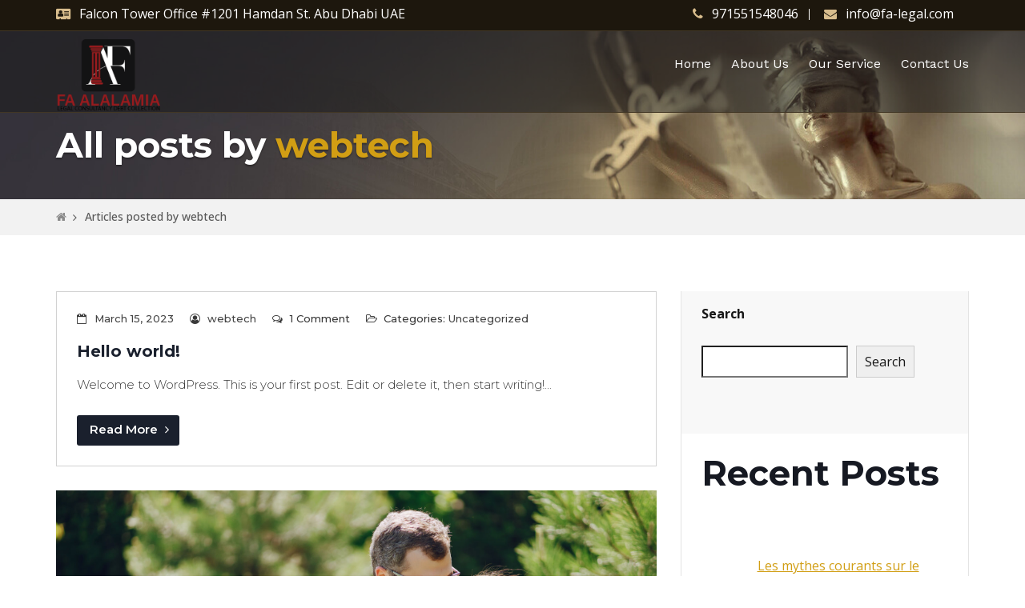

--- FILE ---
content_type: text/html; charset=UTF-8
request_url: http://fa-legal.com/author/webtech/
body_size: 23533
content:
<!DOCTYPE html>
<html lang="en-US" itemscope="itemscope" itemtype="http://schema.org/WebPage">
<head>
	<meta charset="UTF-8">
	<meta name="viewport" content="width=device-width, initial-scale=1.0">
	<meta name="theme-color" content="#d19e14">
	<link rel="profile" href="http://gmpg.org/xfn/11">
	<meta name="format-detection" content="telephone=no">
	<meta http-equiv="X-UA-Compatible" content="IE=edge">
<title>webtech &#8211; Fa Alalamia Legal Consultancy Debt Collection</title>
<meta name='robots' content='max-image-preview:large' />
<link rel='dns-prefetch' href='//fonts.googleapis.com' />
<link rel='preconnect' href='https://fonts.gstatic.com' crossorigin />
<link rel="alternate" type="application/rss+xml" title="Fa Alalamia Legal Consultancy Debt Collection &raquo; Feed" href="http://fa-legal.com/feed/" />
<link rel="alternate" type="application/rss+xml" title="Fa Alalamia Legal Consultancy Debt Collection &raquo; Comments Feed" href="http://fa-legal.com/comments/feed/" />
<link rel="alternate" type="application/rss+xml" title="Fa Alalamia Legal Consultancy Debt Collection &raquo; Posts by webtech Feed" href="http://fa-legal.com/author/webtech/feed/" />
		<!-- This site uses the Google Analytics by MonsterInsights plugin v8.13.1 - Using Analytics tracking - https://www.monsterinsights.com/ -->
		<!-- Note: MonsterInsights is not currently configured on this site. The site owner needs to authenticate with Google Analytics in the MonsterInsights settings panel. -->
					<!-- No UA code set -->
				<!-- / Google Analytics by MonsterInsights -->
		<style id='wp-img-auto-sizes-contain-inline-css' type='text/css'>
img:is([sizes=auto i],[sizes^="auto," i]){contain-intrinsic-size:3000px 1500px}
/*# sourceURL=wp-img-auto-sizes-contain-inline-css */
</style>
<style id='wp-emoji-styles-inline-css' type='text/css'>

	img.wp-smiley, img.emoji {
		display: inline !important;
		border: none !important;
		box-shadow: none !important;
		height: 1em !important;
		width: 1em !important;
		margin: 0 0.07em !important;
		vertical-align: -0.1em !important;
		background: none !important;
		padding: 0 !important;
	}
/*# sourceURL=wp-emoji-styles-inline-css */
</style>
<style id='wp-block-library-inline-css' type='text/css'>
:root{--wp-block-synced-color:#7a00df;--wp-block-synced-color--rgb:122,0,223;--wp-bound-block-color:var(--wp-block-synced-color);--wp-editor-canvas-background:#ddd;--wp-admin-theme-color:#007cba;--wp-admin-theme-color--rgb:0,124,186;--wp-admin-theme-color-darker-10:#006ba1;--wp-admin-theme-color-darker-10--rgb:0,107,160.5;--wp-admin-theme-color-darker-20:#005a87;--wp-admin-theme-color-darker-20--rgb:0,90,135;--wp-admin-border-width-focus:2px}@media (min-resolution:192dpi){:root{--wp-admin-border-width-focus:1.5px}}.wp-element-button{cursor:pointer}:root .has-very-light-gray-background-color{background-color:#eee}:root .has-very-dark-gray-background-color{background-color:#313131}:root .has-very-light-gray-color{color:#eee}:root .has-very-dark-gray-color{color:#313131}:root .has-vivid-green-cyan-to-vivid-cyan-blue-gradient-background{background:linear-gradient(135deg,#00d084,#0693e3)}:root .has-purple-crush-gradient-background{background:linear-gradient(135deg,#34e2e4,#4721fb 50%,#ab1dfe)}:root .has-hazy-dawn-gradient-background{background:linear-gradient(135deg,#faaca8,#dad0ec)}:root .has-subdued-olive-gradient-background{background:linear-gradient(135deg,#fafae1,#67a671)}:root .has-atomic-cream-gradient-background{background:linear-gradient(135deg,#fdd79a,#004a59)}:root .has-nightshade-gradient-background{background:linear-gradient(135deg,#330968,#31cdcf)}:root .has-midnight-gradient-background{background:linear-gradient(135deg,#020381,#2874fc)}:root{--wp--preset--font-size--normal:16px;--wp--preset--font-size--huge:42px}.has-regular-font-size{font-size:1em}.has-larger-font-size{font-size:2.625em}.has-normal-font-size{font-size:var(--wp--preset--font-size--normal)}.has-huge-font-size{font-size:var(--wp--preset--font-size--huge)}.has-text-align-center{text-align:center}.has-text-align-left{text-align:left}.has-text-align-right{text-align:right}.has-fit-text{white-space:nowrap!important}#end-resizable-editor-section{display:none}.aligncenter{clear:both}.items-justified-left{justify-content:flex-start}.items-justified-center{justify-content:center}.items-justified-right{justify-content:flex-end}.items-justified-space-between{justify-content:space-between}.screen-reader-text{border:0;clip-path:inset(50%);height:1px;margin:-1px;overflow:hidden;padding:0;position:absolute;width:1px;word-wrap:normal!important}.screen-reader-text:focus{background-color:#ddd;clip-path:none;color:#444;display:block;font-size:1em;height:auto;left:5px;line-height:normal;padding:15px 23px 14px;text-decoration:none;top:5px;width:auto;z-index:100000}html :where(.has-border-color){border-style:solid}html :where([style*=border-top-color]){border-top-style:solid}html :where([style*=border-right-color]){border-right-style:solid}html :where([style*=border-bottom-color]){border-bottom-style:solid}html :where([style*=border-left-color]){border-left-style:solid}html :where([style*=border-width]){border-style:solid}html :where([style*=border-top-width]){border-top-style:solid}html :where([style*=border-right-width]){border-right-style:solid}html :where([style*=border-bottom-width]){border-bottom-style:solid}html :where([style*=border-left-width]){border-left-style:solid}html :where(img[class*=wp-image-]){height:auto;max-width:100%}:where(figure){margin:0 0 1em}html :where(.is-position-sticky){--wp-admin--admin-bar--position-offset:var(--wp-admin--admin-bar--height,0px)}@media screen and (max-width:600px){html :where(.is-position-sticky){--wp-admin--admin-bar--position-offset:0px}}

/*# sourceURL=wp-block-library-inline-css */
</style><style id='wp-block-archives-inline-css' type='text/css'>
.wp-block-archives{box-sizing:border-box}.wp-block-archives-dropdown label{display:block}
/*# sourceURL=http://fa-legal.com/wp-includes/blocks/archives/style.min.css */
</style>
<style id='wp-block-categories-inline-css' type='text/css'>
.wp-block-categories{box-sizing:border-box}.wp-block-categories.alignleft{margin-right:2em}.wp-block-categories.alignright{margin-left:2em}.wp-block-categories.wp-block-categories-dropdown.aligncenter{text-align:center}.wp-block-categories .wp-block-categories__label{display:block;width:100%}
/*# sourceURL=http://fa-legal.com/wp-includes/blocks/categories/style.min.css */
</style>
<style id='wp-block-heading-inline-css' type='text/css'>
h1:where(.wp-block-heading).has-background,h2:where(.wp-block-heading).has-background,h3:where(.wp-block-heading).has-background,h4:where(.wp-block-heading).has-background,h5:where(.wp-block-heading).has-background,h6:where(.wp-block-heading).has-background{padding:1.25em 2.375em}h1.has-text-align-left[style*=writing-mode]:where([style*=vertical-lr]),h1.has-text-align-right[style*=writing-mode]:where([style*=vertical-rl]),h2.has-text-align-left[style*=writing-mode]:where([style*=vertical-lr]),h2.has-text-align-right[style*=writing-mode]:where([style*=vertical-rl]),h3.has-text-align-left[style*=writing-mode]:where([style*=vertical-lr]),h3.has-text-align-right[style*=writing-mode]:where([style*=vertical-rl]),h4.has-text-align-left[style*=writing-mode]:where([style*=vertical-lr]),h4.has-text-align-right[style*=writing-mode]:where([style*=vertical-rl]),h5.has-text-align-left[style*=writing-mode]:where([style*=vertical-lr]),h5.has-text-align-right[style*=writing-mode]:where([style*=vertical-rl]),h6.has-text-align-left[style*=writing-mode]:where([style*=vertical-lr]),h6.has-text-align-right[style*=writing-mode]:where([style*=vertical-rl]){rotate:180deg}
/*# sourceURL=http://fa-legal.com/wp-includes/blocks/heading/style.min.css */
</style>
<style id='wp-block-latest-comments-inline-css' type='text/css'>
ol.wp-block-latest-comments{box-sizing:border-box;margin-left:0}:where(.wp-block-latest-comments:not([style*=line-height] .wp-block-latest-comments__comment)){line-height:1.1}:where(.wp-block-latest-comments:not([style*=line-height] .wp-block-latest-comments__comment-excerpt p)){line-height:1.8}.has-dates :where(.wp-block-latest-comments:not([style*=line-height])),.has-excerpts :where(.wp-block-latest-comments:not([style*=line-height])){line-height:1.5}.wp-block-latest-comments .wp-block-latest-comments{padding-left:0}.wp-block-latest-comments__comment{list-style:none;margin-bottom:1em}.has-avatars .wp-block-latest-comments__comment{list-style:none;min-height:2.25em}.has-avatars .wp-block-latest-comments__comment .wp-block-latest-comments__comment-excerpt,.has-avatars .wp-block-latest-comments__comment .wp-block-latest-comments__comment-meta{margin-left:3.25em}.wp-block-latest-comments__comment-excerpt p{font-size:.875em;margin:.36em 0 1.4em}.wp-block-latest-comments__comment-date{display:block;font-size:.75em}.wp-block-latest-comments .avatar,.wp-block-latest-comments__comment-avatar{border-radius:1.5em;display:block;float:left;height:2.5em;margin-right:.75em;width:2.5em}.wp-block-latest-comments[class*=-font-size] a,.wp-block-latest-comments[style*=font-size] a{font-size:inherit}
/*# sourceURL=http://fa-legal.com/wp-includes/blocks/latest-comments/style.min.css */
</style>
<style id='wp-block-latest-posts-inline-css' type='text/css'>
.wp-block-latest-posts{box-sizing:border-box}.wp-block-latest-posts.alignleft{margin-right:2em}.wp-block-latest-posts.alignright{margin-left:2em}.wp-block-latest-posts.wp-block-latest-posts__list{list-style:none}.wp-block-latest-posts.wp-block-latest-posts__list li{clear:both;overflow-wrap:break-word}.wp-block-latest-posts.is-grid{display:flex;flex-wrap:wrap}.wp-block-latest-posts.is-grid li{margin:0 1.25em 1.25em 0;width:100%}@media (min-width:600px){.wp-block-latest-posts.columns-2 li{width:calc(50% - .625em)}.wp-block-latest-posts.columns-2 li:nth-child(2n){margin-right:0}.wp-block-latest-posts.columns-3 li{width:calc(33.33333% - .83333em)}.wp-block-latest-posts.columns-3 li:nth-child(3n){margin-right:0}.wp-block-latest-posts.columns-4 li{width:calc(25% - .9375em)}.wp-block-latest-posts.columns-4 li:nth-child(4n){margin-right:0}.wp-block-latest-posts.columns-5 li{width:calc(20% - 1em)}.wp-block-latest-posts.columns-5 li:nth-child(5n){margin-right:0}.wp-block-latest-posts.columns-6 li{width:calc(16.66667% - 1.04167em)}.wp-block-latest-posts.columns-6 li:nth-child(6n){margin-right:0}}:root :where(.wp-block-latest-posts.is-grid){padding:0}:root :where(.wp-block-latest-posts.wp-block-latest-posts__list){padding-left:0}.wp-block-latest-posts__post-author,.wp-block-latest-posts__post-date{display:block;font-size:.8125em}.wp-block-latest-posts__post-excerpt,.wp-block-latest-posts__post-full-content{margin-bottom:1em;margin-top:.5em}.wp-block-latest-posts__featured-image a{display:inline-block}.wp-block-latest-posts__featured-image img{height:auto;max-width:100%;width:auto}.wp-block-latest-posts__featured-image.alignleft{float:left;margin-right:1em}.wp-block-latest-posts__featured-image.alignright{float:right;margin-left:1em}.wp-block-latest-posts__featured-image.aligncenter{margin-bottom:1em;text-align:center}
/*# sourceURL=http://fa-legal.com/wp-includes/blocks/latest-posts/style.min.css */
</style>
<style id='wp-block-search-inline-css' type='text/css'>
.wp-block-search__button{margin-left:10px;word-break:normal}.wp-block-search__button.has-icon{line-height:0}.wp-block-search__button svg{height:1.25em;min-height:24px;min-width:24px;width:1.25em;fill:currentColor;vertical-align:text-bottom}:where(.wp-block-search__button){border:1px solid #ccc;padding:6px 10px}.wp-block-search__inside-wrapper{display:flex;flex:auto;flex-wrap:nowrap;max-width:100%}.wp-block-search__label{width:100%}.wp-block-search.wp-block-search__button-only .wp-block-search__button{box-sizing:border-box;display:flex;flex-shrink:0;justify-content:center;margin-left:0;max-width:100%}.wp-block-search.wp-block-search__button-only .wp-block-search__inside-wrapper{min-width:0!important;transition-property:width}.wp-block-search.wp-block-search__button-only .wp-block-search__input{flex-basis:100%;transition-duration:.3s}.wp-block-search.wp-block-search__button-only.wp-block-search__searchfield-hidden,.wp-block-search.wp-block-search__button-only.wp-block-search__searchfield-hidden .wp-block-search__inside-wrapper{overflow:hidden}.wp-block-search.wp-block-search__button-only.wp-block-search__searchfield-hidden .wp-block-search__input{border-left-width:0!important;border-right-width:0!important;flex-basis:0;flex-grow:0;margin:0;min-width:0!important;padding-left:0!important;padding-right:0!important;width:0!important}:where(.wp-block-search__input){appearance:none;border:1px solid #949494;flex-grow:1;font-family:inherit;font-size:inherit;font-style:inherit;font-weight:inherit;letter-spacing:inherit;line-height:inherit;margin-left:0;margin-right:0;min-width:3rem;padding:8px;text-decoration:unset!important;text-transform:inherit}:where(.wp-block-search__button-inside .wp-block-search__inside-wrapper){background-color:#fff;border:1px solid #949494;box-sizing:border-box;padding:4px}:where(.wp-block-search__button-inside .wp-block-search__inside-wrapper) .wp-block-search__input{border:none;border-radius:0;padding:0 4px}:where(.wp-block-search__button-inside .wp-block-search__inside-wrapper) .wp-block-search__input:focus{outline:none}:where(.wp-block-search__button-inside .wp-block-search__inside-wrapper) :where(.wp-block-search__button){padding:4px 8px}.wp-block-search.aligncenter .wp-block-search__inside-wrapper{margin:auto}.wp-block[data-align=right] .wp-block-search.wp-block-search__button-only .wp-block-search__inside-wrapper{float:right}
/*# sourceURL=http://fa-legal.com/wp-includes/blocks/search/style.min.css */
</style>
<style id='wp-block-search-theme-inline-css' type='text/css'>
.wp-block-search .wp-block-search__label{font-weight:700}.wp-block-search__button{border:1px solid #ccc;padding:.375em .625em}
/*# sourceURL=http://fa-legal.com/wp-includes/blocks/search/theme.min.css */
</style>
<style id='wp-block-group-inline-css' type='text/css'>
.wp-block-group{box-sizing:border-box}:where(.wp-block-group.wp-block-group-is-layout-constrained){position:relative}
/*# sourceURL=http://fa-legal.com/wp-includes/blocks/group/style.min.css */
</style>
<style id='wp-block-group-theme-inline-css' type='text/css'>
:where(.wp-block-group.has-background){padding:1.25em 2.375em}
/*# sourceURL=http://fa-legal.com/wp-includes/blocks/group/theme.min.css */
</style>
<style id='wp-block-paragraph-inline-css' type='text/css'>
.is-small-text{font-size:.875em}.is-regular-text{font-size:1em}.is-large-text{font-size:2.25em}.is-larger-text{font-size:3em}.has-drop-cap:not(:focus):first-letter{float:left;font-size:8.4em;font-style:normal;font-weight:100;line-height:.68;margin:.05em .1em 0 0;text-transform:uppercase}body.rtl .has-drop-cap:not(:focus):first-letter{float:none;margin-left:.1em}p.has-drop-cap.has-background{overflow:hidden}:root :where(p.has-background){padding:1.25em 2.375em}:where(p.has-text-color:not(.has-link-color)) a{color:inherit}p.has-text-align-left[style*="writing-mode:vertical-lr"],p.has-text-align-right[style*="writing-mode:vertical-rl"]{rotate:180deg}
/*# sourceURL=http://fa-legal.com/wp-includes/blocks/paragraph/style.min.css */
</style>
<style id='global-styles-inline-css' type='text/css'>
:root{--wp--preset--aspect-ratio--square: 1;--wp--preset--aspect-ratio--4-3: 4/3;--wp--preset--aspect-ratio--3-4: 3/4;--wp--preset--aspect-ratio--3-2: 3/2;--wp--preset--aspect-ratio--2-3: 2/3;--wp--preset--aspect-ratio--16-9: 16/9;--wp--preset--aspect-ratio--9-16: 9/16;--wp--preset--color--black: #000000;--wp--preset--color--cyan-bluish-gray: #abb8c3;--wp--preset--color--white: #ffffff;--wp--preset--color--pale-pink: #f78da7;--wp--preset--color--vivid-red: #cf2e2e;--wp--preset--color--luminous-vivid-orange: #ff6900;--wp--preset--color--luminous-vivid-amber: #fcb900;--wp--preset--color--light-green-cyan: #7bdcb5;--wp--preset--color--vivid-green-cyan: #00d084;--wp--preset--color--pale-cyan-blue: #8ed1fc;--wp--preset--color--vivid-cyan-blue: #0693e3;--wp--preset--color--vivid-purple: #9b51e0;--wp--preset--gradient--vivid-cyan-blue-to-vivid-purple: linear-gradient(135deg,rgb(6,147,227) 0%,rgb(155,81,224) 100%);--wp--preset--gradient--light-green-cyan-to-vivid-green-cyan: linear-gradient(135deg,rgb(122,220,180) 0%,rgb(0,208,130) 100%);--wp--preset--gradient--luminous-vivid-amber-to-luminous-vivid-orange: linear-gradient(135deg,rgb(252,185,0) 0%,rgb(255,105,0) 100%);--wp--preset--gradient--luminous-vivid-orange-to-vivid-red: linear-gradient(135deg,rgb(255,105,0) 0%,rgb(207,46,46) 100%);--wp--preset--gradient--very-light-gray-to-cyan-bluish-gray: linear-gradient(135deg,rgb(238,238,238) 0%,rgb(169,184,195) 100%);--wp--preset--gradient--cool-to-warm-spectrum: linear-gradient(135deg,rgb(74,234,220) 0%,rgb(151,120,209) 20%,rgb(207,42,186) 40%,rgb(238,44,130) 60%,rgb(251,105,98) 80%,rgb(254,248,76) 100%);--wp--preset--gradient--blush-light-purple: linear-gradient(135deg,rgb(255,206,236) 0%,rgb(152,150,240) 100%);--wp--preset--gradient--blush-bordeaux: linear-gradient(135deg,rgb(254,205,165) 0%,rgb(254,45,45) 50%,rgb(107,0,62) 100%);--wp--preset--gradient--luminous-dusk: linear-gradient(135deg,rgb(255,203,112) 0%,rgb(199,81,192) 50%,rgb(65,88,208) 100%);--wp--preset--gradient--pale-ocean: linear-gradient(135deg,rgb(255,245,203) 0%,rgb(182,227,212) 50%,rgb(51,167,181) 100%);--wp--preset--gradient--electric-grass: linear-gradient(135deg,rgb(202,248,128) 0%,rgb(113,206,126) 100%);--wp--preset--gradient--midnight: linear-gradient(135deg,rgb(2,3,129) 0%,rgb(40,116,252) 100%);--wp--preset--font-size--small: 13px;--wp--preset--font-size--medium: 20px;--wp--preset--font-size--large: 36px;--wp--preset--font-size--x-large: 42px;--wp--preset--spacing--20: 0.44rem;--wp--preset--spacing--30: 0.67rem;--wp--preset--spacing--40: 1rem;--wp--preset--spacing--50: 1.5rem;--wp--preset--spacing--60: 2.25rem;--wp--preset--spacing--70: 3.38rem;--wp--preset--spacing--80: 5.06rem;--wp--preset--shadow--natural: 6px 6px 9px rgba(0, 0, 0, 0.2);--wp--preset--shadow--deep: 12px 12px 50px rgba(0, 0, 0, 0.4);--wp--preset--shadow--sharp: 6px 6px 0px rgba(0, 0, 0, 0.2);--wp--preset--shadow--outlined: 6px 6px 0px -3px rgb(255, 255, 255), 6px 6px rgb(0, 0, 0);--wp--preset--shadow--crisp: 6px 6px 0px rgb(0, 0, 0);}:where(.is-layout-flex){gap: 0.5em;}:where(.is-layout-grid){gap: 0.5em;}body .is-layout-flex{display: flex;}.is-layout-flex{flex-wrap: wrap;align-items: center;}.is-layout-flex > :is(*, div){margin: 0;}body .is-layout-grid{display: grid;}.is-layout-grid > :is(*, div){margin: 0;}:where(.wp-block-columns.is-layout-flex){gap: 2em;}:where(.wp-block-columns.is-layout-grid){gap: 2em;}:where(.wp-block-post-template.is-layout-flex){gap: 1.25em;}:where(.wp-block-post-template.is-layout-grid){gap: 1.25em;}.has-black-color{color: var(--wp--preset--color--black) !important;}.has-cyan-bluish-gray-color{color: var(--wp--preset--color--cyan-bluish-gray) !important;}.has-white-color{color: var(--wp--preset--color--white) !important;}.has-pale-pink-color{color: var(--wp--preset--color--pale-pink) !important;}.has-vivid-red-color{color: var(--wp--preset--color--vivid-red) !important;}.has-luminous-vivid-orange-color{color: var(--wp--preset--color--luminous-vivid-orange) !important;}.has-luminous-vivid-amber-color{color: var(--wp--preset--color--luminous-vivid-amber) !important;}.has-light-green-cyan-color{color: var(--wp--preset--color--light-green-cyan) !important;}.has-vivid-green-cyan-color{color: var(--wp--preset--color--vivid-green-cyan) !important;}.has-pale-cyan-blue-color{color: var(--wp--preset--color--pale-cyan-blue) !important;}.has-vivid-cyan-blue-color{color: var(--wp--preset--color--vivid-cyan-blue) !important;}.has-vivid-purple-color{color: var(--wp--preset--color--vivid-purple) !important;}.has-black-background-color{background-color: var(--wp--preset--color--black) !important;}.has-cyan-bluish-gray-background-color{background-color: var(--wp--preset--color--cyan-bluish-gray) !important;}.has-white-background-color{background-color: var(--wp--preset--color--white) !important;}.has-pale-pink-background-color{background-color: var(--wp--preset--color--pale-pink) !important;}.has-vivid-red-background-color{background-color: var(--wp--preset--color--vivid-red) !important;}.has-luminous-vivid-orange-background-color{background-color: var(--wp--preset--color--luminous-vivid-orange) !important;}.has-luminous-vivid-amber-background-color{background-color: var(--wp--preset--color--luminous-vivid-amber) !important;}.has-light-green-cyan-background-color{background-color: var(--wp--preset--color--light-green-cyan) !important;}.has-vivid-green-cyan-background-color{background-color: var(--wp--preset--color--vivid-green-cyan) !important;}.has-pale-cyan-blue-background-color{background-color: var(--wp--preset--color--pale-cyan-blue) !important;}.has-vivid-cyan-blue-background-color{background-color: var(--wp--preset--color--vivid-cyan-blue) !important;}.has-vivid-purple-background-color{background-color: var(--wp--preset--color--vivid-purple) !important;}.has-black-border-color{border-color: var(--wp--preset--color--black) !important;}.has-cyan-bluish-gray-border-color{border-color: var(--wp--preset--color--cyan-bluish-gray) !important;}.has-white-border-color{border-color: var(--wp--preset--color--white) !important;}.has-pale-pink-border-color{border-color: var(--wp--preset--color--pale-pink) !important;}.has-vivid-red-border-color{border-color: var(--wp--preset--color--vivid-red) !important;}.has-luminous-vivid-orange-border-color{border-color: var(--wp--preset--color--luminous-vivid-orange) !important;}.has-luminous-vivid-amber-border-color{border-color: var(--wp--preset--color--luminous-vivid-amber) !important;}.has-light-green-cyan-border-color{border-color: var(--wp--preset--color--light-green-cyan) !important;}.has-vivid-green-cyan-border-color{border-color: var(--wp--preset--color--vivid-green-cyan) !important;}.has-pale-cyan-blue-border-color{border-color: var(--wp--preset--color--pale-cyan-blue) !important;}.has-vivid-cyan-blue-border-color{border-color: var(--wp--preset--color--vivid-cyan-blue) !important;}.has-vivid-purple-border-color{border-color: var(--wp--preset--color--vivid-purple) !important;}.has-vivid-cyan-blue-to-vivid-purple-gradient-background{background: var(--wp--preset--gradient--vivid-cyan-blue-to-vivid-purple) !important;}.has-light-green-cyan-to-vivid-green-cyan-gradient-background{background: var(--wp--preset--gradient--light-green-cyan-to-vivid-green-cyan) !important;}.has-luminous-vivid-amber-to-luminous-vivid-orange-gradient-background{background: var(--wp--preset--gradient--luminous-vivid-amber-to-luminous-vivid-orange) !important;}.has-luminous-vivid-orange-to-vivid-red-gradient-background{background: var(--wp--preset--gradient--luminous-vivid-orange-to-vivid-red) !important;}.has-very-light-gray-to-cyan-bluish-gray-gradient-background{background: var(--wp--preset--gradient--very-light-gray-to-cyan-bluish-gray) !important;}.has-cool-to-warm-spectrum-gradient-background{background: var(--wp--preset--gradient--cool-to-warm-spectrum) !important;}.has-blush-light-purple-gradient-background{background: var(--wp--preset--gradient--blush-light-purple) !important;}.has-blush-bordeaux-gradient-background{background: var(--wp--preset--gradient--blush-bordeaux) !important;}.has-luminous-dusk-gradient-background{background: var(--wp--preset--gradient--luminous-dusk) !important;}.has-pale-ocean-gradient-background{background: var(--wp--preset--gradient--pale-ocean) !important;}.has-electric-grass-gradient-background{background: var(--wp--preset--gradient--electric-grass) !important;}.has-midnight-gradient-background{background: var(--wp--preset--gradient--midnight) !important;}.has-small-font-size{font-size: var(--wp--preset--font-size--small) !important;}.has-medium-font-size{font-size: var(--wp--preset--font-size--medium) !important;}.has-large-font-size{font-size: var(--wp--preset--font-size--large) !important;}.has-x-large-font-size{font-size: var(--wp--preset--font-size--x-large) !important;}
/*# sourceURL=global-styles-inline-css */
</style>

<style id='classic-theme-styles-inline-css' type='text/css'>
/*! This file is auto-generated */
.wp-block-button__link{color:#fff;background-color:#32373c;border-radius:9999px;box-shadow:none;text-decoration:none;padding:calc(.667em + 2px) calc(1.333em + 2px);font-size:1.125em}.wp-block-file__button{background:#32373c;color:#fff;text-decoration:none}
/*# sourceURL=/wp-includes/css/classic-themes.min.css */
</style>
<link rel='stylesheet' id='radiantthemes_block-css' href='http://fa-legal.com/wp-content/themes/attorneypress/css/radiantthemes-blocks.css?ver=1769535227' type='text/css' media='all' />
<style id='extendify-gutenberg-patterns-and-templates-utilities-inline-css' type='text/css'>
.ext-absolute {
  position: absolute !important;
}

.ext-relative {
  position: relative !important;
}

.ext-top-base {
  top: var(--wp--style--block-gap, 1.75rem) !important;
}

.ext-top-lg {
  top: var(--extendify--spacing--large, 3rem) !important;
}

.ext--top-base {
  top: calc(var(--wp--style--block-gap, 1.75rem) * -1) !important;
}

.ext--top-lg {
  top: calc(var(--extendify--spacing--large, 3rem) * -1) !important;
}

.ext-right-base {
  right: var(--wp--style--block-gap, 1.75rem) !important;
}

.ext-right-lg {
  right: var(--extendify--spacing--large, 3rem) !important;
}

.ext--right-base {
  right: calc(var(--wp--style--block-gap, 1.75rem) * -1) !important;
}

.ext--right-lg {
  right: calc(var(--extendify--spacing--large, 3rem) * -1) !important;
}

.ext-bottom-base {
  bottom: var(--wp--style--block-gap, 1.75rem) !important;
}

.ext-bottom-lg {
  bottom: var(--extendify--spacing--large, 3rem) !important;
}

.ext--bottom-base {
  bottom: calc(var(--wp--style--block-gap, 1.75rem) * -1) !important;
}

.ext--bottom-lg {
  bottom: calc(var(--extendify--spacing--large, 3rem) * -1) !important;
}

.ext-left-base {
  left: var(--wp--style--block-gap, 1.75rem) !important;
}

.ext-left-lg {
  left: var(--extendify--spacing--large, 3rem) !important;
}

.ext--left-base {
  left: calc(var(--wp--style--block-gap, 1.75rem) * -1) !important;
}

.ext--left-lg {
  left: calc(var(--extendify--spacing--large, 3rem) * -1) !important;
}

.ext-order-1 {
  order: 1 !important;
}

.ext-order-2 {
  order: 2 !important;
}

.ext-col-auto {
  grid-column: auto !important;
}

.ext-col-span-1 {
  grid-column: span 1 / span 1 !important;
}

.ext-col-span-2 {
  grid-column: span 2 / span 2 !important;
}

.ext-col-span-3 {
  grid-column: span 3 / span 3 !important;
}

.ext-col-span-4 {
  grid-column: span 4 / span 4 !important;
}

.ext-col-span-5 {
  grid-column: span 5 / span 5 !important;
}

.ext-col-span-6 {
  grid-column: span 6 / span 6 !important;
}

.ext-col-span-7 {
  grid-column: span 7 / span 7 !important;
}

.ext-col-span-8 {
  grid-column: span 8 / span 8 !important;
}

.ext-col-span-9 {
  grid-column: span 9 / span 9 !important;
}

.ext-col-span-10 {
  grid-column: span 10 / span 10 !important;
}

.ext-col-span-11 {
  grid-column: span 11 / span 11 !important;
}

.ext-col-span-12 {
  grid-column: span 12 / span 12 !important;
}

.ext-col-span-full {
  grid-column: 1 / -1 !important;
}

.ext-col-start-1 {
  grid-column-start: 1 !important;
}

.ext-col-start-2 {
  grid-column-start: 2 !important;
}

.ext-col-start-3 {
  grid-column-start: 3 !important;
}

.ext-col-start-4 {
  grid-column-start: 4 !important;
}

.ext-col-start-5 {
  grid-column-start: 5 !important;
}

.ext-col-start-6 {
  grid-column-start: 6 !important;
}

.ext-col-start-7 {
  grid-column-start: 7 !important;
}

.ext-col-start-8 {
  grid-column-start: 8 !important;
}

.ext-col-start-9 {
  grid-column-start: 9 !important;
}

.ext-col-start-10 {
  grid-column-start: 10 !important;
}

.ext-col-start-11 {
  grid-column-start: 11 !important;
}

.ext-col-start-12 {
  grid-column-start: 12 !important;
}

.ext-col-start-13 {
  grid-column-start: 13 !important;
}

.ext-col-start-auto {
  grid-column-start: auto !important;
}

.ext-col-end-1 {
  grid-column-end: 1 !important;
}

.ext-col-end-2 {
  grid-column-end: 2 !important;
}

.ext-col-end-3 {
  grid-column-end: 3 !important;
}

.ext-col-end-4 {
  grid-column-end: 4 !important;
}

.ext-col-end-5 {
  grid-column-end: 5 !important;
}

.ext-col-end-6 {
  grid-column-end: 6 !important;
}

.ext-col-end-7 {
  grid-column-end: 7 !important;
}

.ext-col-end-8 {
  grid-column-end: 8 !important;
}

.ext-col-end-9 {
  grid-column-end: 9 !important;
}

.ext-col-end-10 {
  grid-column-end: 10 !important;
}

.ext-col-end-11 {
  grid-column-end: 11 !important;
}

.ext-col-end-12 {
  grid-column-end: 12 !important;
}

.ext-col-end-13 {
  grid-column-end: 13 !important;
}

.ext-col-end-auto {
  grid-column-end: auto !important;
}

.ext-row-auto {
  grid-row: auto !important;
}

.ext-row-span-1 {
  grid-row: span 1 / span 1 !important;
}

.ext-row-span-2 {
  grid-row: span 2 / span 2 !important;
}

.ext-row-span-3 {
  grid-row: span 3 / span 3 !important;
}

.ext-row-span-4 {
  grid-row: span 4 / span 4 !important;
}

.ext-row-span-5 {
  grid-row: span 5 / span 5 !important;
}

.ext-row-span-6 {
  grid-row: span 6 / span 6 !important;
}

.ext-row-span-full {
  grid-row: 1 / -1 !important;
}

.ext-row-start-1 {
  grid-row-start: 1 !important;
}

.ext-row-start-2 {
  grid-row-start: 2 !important;
}

.ext-row-start-3 {
  grid-row-start: 3 !important;
}

.ext-row-start-4 {
  grid-row-start: 4 !important;
}

.ext-row-start-5 {
  grid-row-start: 5 !important;
}

.ext-row-start-6 {
  grid-row-start: 6 !important;
}

.ext-row-start-7 {
  grid-row-start: 7 !important;
}

.ext-row-start-auto {
  grid-row-start: auto !important;
}

.ext-row-end-1 {
  grid-row-end: 1 !important;
}

.ext-row-end-2 {
  grid-row-end: 2 !important;
}

.ext-row-end-3 {
  grid-row-end: 3 !important;
}

.ext-row-end-4 {
  grid-row-end: 4 !important;
}

.ext-row-end-5 {
  grid-row-end: 5 !important;
}

.ext-row-end-6 {
  grid-row-end: 6 !important;
}

.ext-row-end-7 {
  grid-row-end: 7 !important;
}

.ext-row-end-auto {
  grid-row-end: auto !important;
}

.ext-m-0:not([style*="margin"]) {
  margin: 0 !important;
}

.ext-m-auto:not([style*="margin"]) {
  margin: auto !important;
}

.ext-m-base:not([style*="margin"]) {
  margin: var(--wp--style--block-gap, 1.75rem) !important;
}

.ext-m-lg:not([style*="margin"]) {
  margin: var(--extendify--spacing--large, 3rem) !important;
}

.ext--m-base:not([style*="margin"]) {
  margin: calc(var(--wp--style--block-gap, 1.75rem) * -1) !important;
}

.ext--m-lg:not([style*="margin"]) {
  margin: calc(var(--extendify--spacing--large, 3rem) * -1) !important;
}

.ext-mx-0:not([style*="margin"]) {
  margin-left: 0 !important;
  margin-right: 0 !important;
}

.ext-mx-auto:not([style*="margin"]) {
  margin-left: auto !important;
  margin-right: auto !important;
}

.ext-mx-base:not([style*="margin"]) {
  margin-left: var(--wp--style--block-gap, 1.75rem) !important;
  margin-right: var(--wp--style--block-gap, 1.75rem) !important;
}

.ext-mx-lg:not([style*="margin"]) {
  margin-left: var(--extendify--spacing--large, 3rem) !important;
  margin-right: var(--extendify--spacing--large, 3rem) !important;
}

.ext--mx-base:not([style*="margin"]) {
  margin-left: calc(var(--wp--style--block-gap, 1.75rem) * -1) !important;
  margin-right: calc(var(--wp--style--block-gap, 1.75rem) * -1) !important;
}

.ext--mx-lg:not([style*="margin"]) {
  margin-left: calc(var(--extendify--spacing--large, 3rem) * -1) !important;
  margin-right: calc(var(--extendify--spacing--large, 3rem) * -1) !important;
}

.ext-my-0:not([style*="margin"]) {
  margin-top: 0 !important;
  margin-bottom: 0 !important;
}

.ext-my-auto:not([style*="margin"]) {
  margin-top: auto !important;
  margin-bottom: auto !important;
}

.ext-my-base:not([style*="margin"]) {
  margin-top: var(--wp--style--block-gap, 1.75rem) !important;
  margin-bottom: var(--wp--style--block-gap, 1.75rem) !important;
}

.ext-my-lg:not([style*="margin"]) {
  margin-top: var(--extendify--spacing--large, 3rem) !important;
  margin-bottom: var(--extendify--spacing--large, 3rem) !important;
}

.ext--my-base:not([style*="margin"]) {
  margin-top: calc(var(--wp--style--block-gap, 1.75rem) * -1) !important;
  margin-bottom: calc(var(--wp--style--block-gap, 1.75rem) * -1) !important;
}

.ext--my-lg:not([style*="margin"]) {
  margin-top: calc(var(--extendify--spacing--large, 3rem) * -1) !important;
  margin-bottom: calc(var(--extendify--spacing--large, 3rem) * -1) !important;
}

.ext-mt-0:not([style*="margin"]) {
  margin-top: 0 !important;
}

.ext-mt-auto:not([style*="margin"]) {
  margin-top: auto !important;
}

.ext-mt-base:not([style*="margin"]) {
  margin-top: var(--wp--style--block-gap, 1.75rem) !important;
}

.ext-mt-lg:not([style*="margin"]) {
  margin-top: var(--extendify--spacing--large, 3rem) !important;
}

.ext--mt-base:not([style*="margin"]) {
  margin-top: calc(var(--wp--style--block-gap, 1.75rem) * -1) !important;
}

.ext--mt-lg:not([style*="margin"]) {
  margin-top: calc(var(--extendify--spacing--large, 3rem) * -1) !important;
}

.ext-mr-0:not([style*="margin"]) {
  margin-right: 0 !important;
}

.ext-mr-auto:not([style*="margin"]) {
  margin-right: auto !important;
}

.ext-mr-base:not([style*="margin"]) {
  margin-right: var(--wp--style--block-gap, 1.75rem) !important;
}

.ext-mr-lg:not([style*="margin"]) {
  margin-right: var(--extendify--spacing--large, 3rem) !important;
}

.ext--mr-base:not([style*="margin"]) {
  margin-right: calc(var(--wp--style--block-gap, 1.75rem) * -1) !important;
}

.ext--mr-lg:not([style*="margin"]) {
  margin-right: calc(var(--extendify--spacing--large, 3rem) * -1) !important;
}

.ext-mb-0:not([style*="margin"]) {
  margin-bottom: 0 !important;
}

.ext-mb-auto:not([style*="margin"]) {
  margin-bottom: auto !important;
}

.ext-mb-base:not([style*="margin"]) {
  margin-bottom: var(--wp--style--block-gap, 1.75rem) !important;
}

.ext-mb-lg:not([style*="margin"]) {
  margin-bottom: var(--extendify--spacing--large, 3rem) !important;
}

.ext--mb-base:not([style*="margin"]) {
  margin-bottom: calc(var(--wp--style--block-gap, 1.75rem) * -1) !important;
}

.ext--mb-lg:not([style*="margin"]) {
  margin-bottom: calc(var(--extendify--spacing--large, 3rem) * -1) !important;
}

.ext-ml-0:not([style*="margin"]) {
  margin-left: 0 !important;
}

.ext-ml-auto:not([style*="margin"]) {
  margin-left: auto !important;
}

.ext-ml-base:not([style*="margin"]) {
  margin-left: var(--wp--style--block-gap, 1.75rem) !important;
}

.ext-ml-lg:not([style*="margin"]) {
  margin-left: var(--extendify--spacing--large, 3rem) !important;
}

.ext--ml-base:not([style*="margin"]) {
  margin-left: calc(var(--wp--style--block-gap, 1.75rem) * -1) !important;
}

.ext--ml-lg:not([style*="margin"]) {
  margin-left: calc(var(--extendify--spacing--large, 3rem) * -1) !important;
}

.ext-block {
  display: block !important;
}

.ext-inline-block {
  display: inline-block !important;
}

.ext-inline {
  display: inline !important;
}

.ext-flex {
  display: flex !important;
}

.ext-inline-flex {
  display: inline-flex !important;
}

.ext-grid {
  display: grid !important;
}

.ext-inline-grid {
  display: inline-grid !important;
}

.ext-hidden {
  display: none !important;
}

.ext-w-auto {
  width: auto !important;
}

.ext-w-full {
  width: 100% !important;
}

.ext-max-w-full {
  max-width: 100% !important;
}

.ext-flex-1 {
  flex: 1 1 0% !important;
}

.ext-flex-auto {
  flex: 1 1 auto !important;
}

.ext-flex-initial {
  flex: 0 1 auto !important;
}

.ext-flex-none {
  flex: none !important;
}

.ext-flex-shrink-0 {
  flex-shrink: 0 !important;
}

.ext-flex-shrink {
  flex-shrink: 1 !important;
}

.ext-flex-grow-0 {
  flex-grow: 0 !important;
}

.ext-flex-grow {
  flex-grow: 1 !important;
}

.ext-list-none {
  list-style-type: none !important;
}

.ext-grid-cols-1 {
  grid-template-columns: repeat(1, minmax(0, 1fr)) !important;
}

.ext-grid-cols-2 {
  grid-template-columns: repeat(2, minmax(0, 1fr)) !important;
}

.ext-grid-cols-3 {
  grid-template-columns: repeat(3, minmax(0, 1fr)) !important;
}

.ext-grid-cols-4 {
  grid-template-columns: repeat(4, minmax(0, 1fr)) !important;
}

.ext-grid-cols-5 {
  grid-template-columns: repeat(5, minmax(0, 1fr)) !important;
}

.ext-grid-cols-6 {
  grid-template-columns: repeat(6, minmax(0, 1fr)) !important;
}

.ext-grid-cols-7 {
  grid-template-columns: repeat(7, minmax(0, 1fr)) !important;
}

.ext-grid-cols-8 {
  grid-template-columns: repeat(8, minmax(0, 1fr)) !important;
}

.ext-grid-cols-9 {
  grid-template-columns: repeat(9, minmax(0, 1fr)) !important;
}

.ext-grid-cols-10 {
  grid-template-columns: repeat(10, minmax(0, 1fr)) !important;
}

.ext-grid-cols-11 {
  grid-template-columns: repeat(11, minmax(0, 1fr)) !important;
}

.ext-grid-cols-12 {
  grid-template-columns: repeat(12, minmax(0, 1fr)) !important;
}

.ext-grid-cols-none {
  grid-template-columns: none !important;
}

.ext-grid-rows-1 {
  grid-template-rows: repeat(1, minmax(0, 1fr)) !important;
}

.ext-grid-rows-2 {
  grid-template-rows: repeat(2, minmax(0, 1fr)) !important;
}

.ext-grid-rows-3 {
  grid-template-rows: repeat(3, minmax(0, 1fr)) !important;
}

.ext-grid-rows-4 {
  grid-template-rows: repeat(4, minmax(0, 1fr)) !important;
}

.ext-grid-rows-5 {
  grid-template-rows: repeat(5, minmax(0, 1fr)) !important;
}

.ext-grid-rows-6 {
  grid-template-rows: repeat(6, minmax(0, 1fr)) !important;
}

.ext-grid-rows-none {
  grid-template-rows: none !important;
}

.ext-flex-row {
  flex-direction: row !important;
}

.ext-flex-row-reverse {
  flex-direction: row-reverse !important;
}

.ext-flex-col {
  flex-direction: column !important;
}

.ext-flex-col-reverse {
  flex-direction: column-reverse !important;
}

.ext-flex-wrap {
  flex-wrap: wrap !important;
}

.ext-flex-wrap-reverse {
  flex-wrap: wrap-reverse !important;
}

.ext-flex-nowrap {
  flex-wrap: nowrap !important;
}

.ext-items-start {
  align-items: flex-start !important;
}

.ext-items-end {
  align-items: flex-end !important;
}

.ext-items-center {
  align-items: center !important;
}

.ext-items-baseline {
  align-items: baseline !important;
}

.ext-items-stretch {
  align-items: stretch !important;
}

.ext-justify-start {
  justify-content: flex-start !important;
}

.ext-justify-end {
  justify-content: flex-end !important;
}

.ext-justify-center {
  justify-content: center !important;
}

.ext-justify-between {
  justify-content: space-between !important;
}

.ext-justify-around {
  justify-content: space-around !important;
}

.ext-justify-evenly {
  justify-content: space-evenly !important;
}

.ext-justify-items-start {
  justify-items: start !important;
}

.ext-justify-items-end {
  justify-items: end !important;
}

.ext-justify-items-center {
  justify-items: center !important;
}

.ext-justify-items-stretch {
  justify-items: stretch !important;
}

.ext-gap-0 {
  gap: 0 !important;
}

.ext-gap-base {
  gap: var(--wp--style--block-gap, 1.75rem) !important;
}

.ext-gap-lg {
  gap: var(--extendify--spacing--large, 3rem) !important;
}

.ext-gap-x-0 {
  -moz-column-gap: 0 !important;
       column-gap: 0 !important;
}

.ext-gap-x-base {
  -moz-column-gap: var(--wp--style--block-gap, 1.75rem) !important;
       column-gap: var(--wp--style--block-gap, 1.75rem) !important;
}

.ext-gap-x-lg {
  -moz-column-gap: var(--extendify--spacing--large, 3rem) !important;
       column-gap: var(--extendify--spacing--large, 3rem) !important;
}

.ext-gap-y-0 {
  row-gap: 0 !important;
}

.ext-gap-y-base {
  row-gap: var(--wp--style--block-gap, 1.75rem) !important;
}

.ext-gap-y-lg {
  row-gap: var(--extendify--spacing--large, 3rem) !important;
}

.ext-justify-self-auto {
  justify-self: auto !important;
}

.ext-justify-self-start {
  justify-self: start !important;
}

.ext-justify-self-end {
  justify-self: end !important;
}

.ext-justify-self-center {
  justify-self: center !important;
}

.ext-justify-self-stretch {
  justify-self: stretch !important;
}

.ext-rounded-none {
  border-radius: 0px !important;
}

.ext-rounded-full {
  border-radius: 9999px !important;
}

.ext-rounded-t-none {
  border-top-left-radius: 0px !important;
  border-top-right-radius: 0px !important;
}

.ext-rounded-t-full {
  border-top-left-radius: 9999px !important;
  border-top-right-radius: 9999px !important;
}

.ext-rounded-r-none {
  border-top-right-radius: 0px !important;
  border-bottom-right-radius: 0px !important;
}

.ext-rounded-r-full {
  border-top-right-radius: 9999px !important;
  border-bottom-right-radius: 9999px !important;
}

.ext-rounded-b-none {
  border-bottom-right-radius: 0px !important;
  border-bottom-left-radius: 0px !important;
}

.ext-rounded-b-full {
  border-bottom-right-radius: 9999px !important;
  border-bottom-left-radius: 9999px !important;
}

.ext-rounded-l-none {
  border-top-left-radius: 0px !important;
  border-bottom-left-radius: 0px !important;
}

.ext-rounded-l-full {
  border-top-left-radius: 9999px !important;
  border-bottom-left-radius: 9999px !important;
}

.ext-rounded-tl-none {
  border-top-left-radius: 0px !important;
}

.ext-rounded-tl-full {
  border-top-left-radius: 9999px !important;
}

.ext-rounded-tr-none {
  border-top-right-radius: 0px !important;
}

.ext-rounded-tr-full {
  border-top-right-radius: 9999px !important;
}

.ext-rounded-br-none {
  border-bottom-right-radius: 0px !important;
}

.ext-rounded-br-full {
  border-bottom-right-radius: 9999px !important;
}

.ext-rounded-bl-none {
  border-bottom-left-radius: 0px !important;
}

.ext-rounded-bl-full {
  border-bottom-left-radius: 9999px !important;
}

.ext-border-0 {
  border-width: 0px !important;
}

.ext-border-t-0 {
  border-top-width: 0px !important;
}

.ext-border-r-0 {
  border-right-width: 0px !important;
}

.ext-border-b-0 {
  border-bottom-width: 0px !important;
}

.ext-border-l-0 {
  border-left-width: 0px !important;
}

.ext-p-0:not([style*="padding"]) {
  padding: 0 !important;
}

.ext-p-base:not([style*="padding"]) {
  padding: var(--wp--style--block-gap, 1.75rem) !important;
}

.ext-p-lg:not([style*="padding"]) {
  padding: var(--extendify--spacing--large, 3rem) !important;
}

.ext-px-0:not([style*="padding"]) {
  padding-left: 0 !important;
  padding-right: 0 !important;
}

.ext-px-base:not([style*="padding"]) {
  padding-left: var(--wp--style--block-gap, 1.75rem) !important;
  padding-right: var(--wp--style--block-gap, 1.75rem) !important;
}

.ext-px-lg:not([style*="padding"]) {
  padding-left: var(--extendify--spacing--large, 3rem) !important;
  padding-right: var(--extendify--spacing--large, 3rem) !important;
}

.ext-py-0:not([style*="padding"]) {
  padding-top: 0 !important;
  padding-bottom: 0 !important;
}

.ext-py-base:not([style*="padding"]) {
  padding-top: var(--wp--style--block-gap, 1.75rem) !important;
  padding-bottom: var(--wp--style--block-gap, 1.75rem) !important;
}

.ext-py-lg:not([style*="padding"]) {
  padding-top: var(--extendify--spacing--large, 3rem) !important;
  padding-bottom: var(--extendify--spacing--large, 3rem) !important;
}

.ext-pt-0:not([style*="padding"]) {
  padding-top: 0 !important;
}

.ext-pt-base:not([style*="padding"]) {
  padding-top: var(--wp--style--block-gap, 1.75rem) !important;
}

.ext-pt-lg:not([style*="padding"]) {
  padding-top: var(--extendify--spacing--large, 3rem) !important;
}

.ext-pr-0:not([style*="padding"]) {
  padding-right: 0 !important;
}

.ext-pr-base:not([style*="padding"]) {
  padding-right: var(--wp--style--block-gap, 1.75rem) !important;
}

.ext-pr-lg:not([style*="padding"]) {
  padding-right: var(--extendify--spacing--large, 3rem) !important;
}

.ext-pb-0:not([style*="padding"]) {
  padding-bottom: 0 !important;
}

.ext-pb-base:not([style*="padding"]) {
  padding-bottom: var(--wp--style--block-gap, 1.75rem) !important;
}

.ext-pb-lg:not([style*="padding"]) {
  padding-bottom: var(--extendify--spacing--large, 3rem) !important;
}

.ext-pl-0:not([style*="padding"]) {
  padding-left: 0 !important;
}

.ext-pl-base:not([style*="padding"]) {
  padding-left: var(--wp--style--block-gap, 1.75rem) !important;
}

.ext-pl-lg:not([style*="padding"]) {
  padding-left: var(--extendify--spacing--large, 3rem) !important;
}

.ext-text-left {
  text-align: left !important;
}

.ext-text-center {
  text-align: center !important;
}

.ext-text-right {
  text-align: right !important;
}

.ext-leading-none {
  line-height: 1 !important;
}

.ext-leading-tight {
  line-height: 1.25 !important;
}

.ext-leading-snug {
  line-height: 1.375 !important;
}

.ext-leading-normal {
  line-height: 1.5 !important;
}

.ext-leading-relaxed {
  line-height: 1.625 !important;
}

.ext-leading-loose {
  line-height: 2 !important;
}

.ext-aspect-square img {
  aspect-ratio: 1 / 1 !important;
  -o-object-fit: cover !important;
     object-fit: cover !important;
}

.ext-aspect-landscape img {
  aspect-ratio: 4 / 3 !important;
  -o-object-fit: cover !important;
     object-fit: cover !important;
}

.ext-aspect-landscape-wide img {
  aspect-ratio: 16 / 9 !important;
  -o-object-fit: cover !important;
     object-fit: cover !important;
}

.ext-aspect-portrait img {
  aspect-ratio: 3 / 4 !important;
  -o-object-fit: cover !important;
     object-fit: cover !important;
}

.ext-aspect-square .components-resizable-box__container,
.ext-aspect-landscape .components-resizable-box__container,
.ext-aspect-landscape-wide .components-resizable-box__container,
.ext-aspect-portrait .components-resizable-box__container {
  height: auto !important;
}

.clip-path--rhombus img {
  -webkit-clip-path: polygon(15% 6%, 80% 29%, 84% 93%, 23% 69%) !important;
          clip-path: polygon(15% 6%, 80% 29%, 84% 93%, 23% 69%) !important;
}

.clip-path--diamond img {
  -webkit-clip-path: polygon(5% 29%, 60% 2%, 91% 64%, 36% 89%) !important;
          clip-path: polygon(5% 29%, 60% 2%, 91% 64%, 36% 89%) !important;
}

.clip-path--rhombus-alt img {
  -webkit-clip-path: polygon(14% 9%, 85% 24%, 91% 89%, 19% 76%) !important;
          clip-path: polygon(14% 9%, 85% 24%, 91% 89%, 19% 76%) !important;
}

/*
The .ext utility is a top-level class that we use to target contents within our patterns.
We use it here to ensure columns blocks display well across themes.
*/

.wp-block-columns[class*="fullwidth-cols"] {
  /* no suggestion */
  margin-bottom: unset !important;
}

.wp-block-column.editor\:pointer-events-none {
  /* no suggestion */
  margin-top: 0 !important;
  margin-bottom: 0 !important;
}

.is-root-container.block-editor-block-list__layout
    > [data-align="full"]:not(:first-of-type)
    > .wp-block-column.editor\:pointer-events-none,
.is-root-container.block-editor-block-list__layout
    > [data-align="wide"]
    > .wp-block-column.editor\:pointer-events-none {
  /* no suggestion */
  margin-top: calc(-1 * var(--wp--style--block-gap, 28px)) !important;
}

.is-root-container.block-editor-block-list__layout
    > [data-align="full"]:not(:first-of-type)
    > .ext-my-0,
.is-root-container.block-editor-block-list__layout
    > [data-align="wide"]
    > .ext-my-0:not([style*="margin"]) {
  /* no suggestion */
  margin-top: calc(-1 * var(--wp--style--block-gap, 28px)) !important;
}

/* Some popular themes use padding instead of core margin for columns; remove it */

.ext .wp-block-columns .wp-block-column[style*="padding"] {
  /* no suggestion */
  padding-left: 0 !important;
  padding-right: 0 !important;
}

/* Some popular themes add double spacing between columns; remove it */

.ext
    .wp-block-columns
    + .wp-block-columns:not([class*="mt-"]):not([class*="my-"]):not([style*="margin"]) {
  /* no suggestion */
  margin-top: 0 !important;
}

[class*="fullwidth-cols"] .wp-block-column:first-child,
[class*="fullwidth-cols"] .wp-block-group:first-child {
  /* no suggestion */
}

[class*="fullwidth-cols"] .wp-block-column:first-child, [class*="fullwidth-cols"] .wp-block-group:first-child {
  margin-top: 0 !important;
}

[class*="fullwidth-cols"] .wp-block-column:last-child,
[class*="fullwidth-cols"] .wp-block-group:last-child {
  /* no suggestion */
}

[class*="fullwidth-cols"] .wp-block-column:last-child, [class*="fullwidth-cols"] .wp-block-group:last-child {
  margin-bottom: 0 !important;
}

[class*="fullwidth-cols"] .wp-block-column:first-child > * {
  /* no suggestion */
  margin-top: 0 !important;
}

[class*="fullwidth-cols"] .wp-block-column > *:first-child {
  /* no suggestion */
  margin-top: 0 !important;
}

[class*="fullwidth-cols"] .wp-block-column > *:last-child {
  /* no suggestion */
  margin-bottom: 0 !important;
}

.ext .is-not-stacked-on-mobile .wp-block-column {
  /* no suggestion */
  margin-bottom: 0 !important;
}

/* Add base margin bottom to all columns */

.wp-block-columns[class*="fullwidth-cols"]:not(.is-not-stacked-on-mobile)
    > .wp-block-column:not(:last-child) {
  /* no suggestion */
  margin-bottom: var(--wp--style--block-gap, 1.75rem) !important;
}

@media (min-width: 782px) {
  .wp-block-columns[class*="fullwidth-cols"]:not(.is-not-stacked-on-mobile)
        > .wp-block-column:not(:last-child) {
    /* no suggestion */
    margin-bottom: 0 !important;
  }
}

/* Remove margin bottom from "not-stacked" columns */

.wp-block-columns[class*="fullwidth-cols"].is-not-stacked-on-mobile
    > .wp-block-column {
  /* no suggestion */
  margin-bottom: 0 !important;
}

@media (min-width: 600px) and (max-width: 781px) {
  .wp-block-columns[class*="fullwidth-cols"]:not(.is-not-stacked-on-mobile)
        > .wp-block-column:nth-child(even) {
    /* no suggestion */
    margin-left: var(--wp--style--block-gap, 2em) !important;
  }
}

/*
    The `tablet:fullwidth-cols` and `desktop:fullwidth-cols` utilities are used
    to counter the core/columns responsive for at our breakpoints.
*/

@media (max-width: 781px) {
  .tablet\:fullwidth-cols.wp-block-columns:not(.is-not-stacked-on-mobile) {
    flex-wrap: wrap !important;
  }

  .tablet\:fullwidth-cols.wp-block-columns:not(.is-not-stacked-on-mobile)
        > .wp-block-column {
    margin-left: 0 !important;
  }

  .tablet\:fullwidth-cols.wp-block-columns:not(.is-not-stacked-on-mobile)
        > .wp-block-column:not([style*="margin"]) {
    /* no suggestion */
    margin-left: 0 !important;
  }

  .tablet\:fullwidth-cols.wp-block-columns:not(.is-not-stacked-on-mobile)
        > .wp-block-column {
    flex-basis: 100% !important; /* Required to negate core/columns flex-basis */
  }
}

@media (max-width: 1079px) {
  .desktop\:fullwidth-cols.wp-block-columns:not(.is-not-stacked-on-mobile) {
    flex-wrap: wrap !important;
  }

  .desktop\:fullwidth-cols.wp-block-columns:not(.is-not-stacked-on-mobile)
        > .wp-block-column {
    margin-left: 0 !important;
  }

  .desktop\:fullwidth-cols.wp-block-columns:not(.is-not-stacked-on-mobile)
        > .wp-block-column:not([style*="margin"]) {
    /* no suggestion */
    margin-left: 0 !important;
  }

  .desktop\:fullwidth-cols.wp-block-columns:not(.is-not-stacked-on-mobile)
        > .wp-block-column {
    flex-basis: 100% !important; /* Required to negate core/columns flex-basis */
  }

  .desktop\:fullwidth-cols.wp-block-columns:not(.is-not-stacked-on-mobile)
        > .wp-block-column:not(:last-child) {
    margin-bottom: var(--wp--style--block-gap, 1.75rem) !important;
  }
}

.direction-rtl {
  direction: rtl !important;
}

.direction-ltr {
  direction: ltr !important;
}

/* Use "is-style-" prefix to support adding this style to the core/list block */

.is-style-inline-list {
  padding-left: 0 !important;
}

.is-style-inline-list li {
  /* no suggestion */
  list-style-type: none !important;
}

@media (min-width: 782px) {
  .is-style-inline-list li {
    margin-right: var(--wp--style--block-gap, 1.75rem) !important;
    display: inline !important;
  }
}

.is-style-inline-list li:first-child {
  /* no suggestion */
}

@media (min-width: 782px) {
  .is-style-inline-list li:first-child {
    margin-left: 0 !important;
  }
}

.is-style-inline-list li:last-child {
  /* no suggestion */
}

@media (min-width: 782px) {
  .is-style-inline-list li:last-child {
    margin-right: 0 !important;
  }
}

.bring-to-front {
  position: relative !important;
  z-index: 10 !important;
}

.text-stroke {
  -webkit-text-stroke-width: var(
        --wp--custom--typography--text-stroke-width,
        2px
    ) !important;
  -webkit-text-stroke-color: var(--wp--preset--color--background) !important;
}

.text-stroke--primary {
  -webkit-text-stroke-width: var(
        --wp--custom--typography--text-stroke-width,
        2px
    ) !important;
  -webkit-text-stroke-color: var(--wp--preset--color--primary) !important;
}

.text-stroke--secondary {
  -webkit-text-stroke-width: var(
        --wp--custom--typography--text-stroke-width,
        2px
    ) !important;
  -webkit-text-stroke-color: var(--wp--preset--color--secondary) !important;
}

.editor\:no-caption .block-editor-rich-text__editable {
  display: none !important;
}

.editor\:no-inserter > .block-list-appender,
.editor\:no-inserter .wp-block-group__inner-container > .block-list-appender {
  display: none !important;
}

.editor\:no-inserter .wp-block-cover__inner-container > .block-list-appender {
  display: none !important;
}

.editor\:no-inserter .wp-block-column:not(.is-selected) > .block-list-appender {
  display: none !important;
}

.editor\:no-resize .components-resizable-box__handle::after,
.editor\:no-resize .components-resizable-box__side-handle::before,
.editor\:no-resize .components-resizable-box__handle {
  display: none !important;
  pointer-events: none !important;
}

.editor\:no-resize .components-resizable-box__container {
  display: block !important;
}

.editor\:pointer-events-none {
  pointer-events: none !important;
}

.is-style-angled {
  /* no suggestion */
  align-items: center !important;
  justify-content: flex-end !important;
}

.ext .is-style-angled > [class*="_inner-container"] {
  align-items: center !important;
}

.is-style-angled .wp-block-cover__image-background,
.is-style-angled .wp-block-cover__video-background {
  /* no suggestion */
  -webkit-clip-path: polygon(0 0, 30% 0%, 50% 100%, 0% 100%) !important;
          clip-path: polygon(0 0, 30% 0%, 50% 100%, 0% 100%) !important;
  z-index: 1 !important;
}

@media (min-width: 782px) {
  .is-style-angled .wp-block-cover__image-background,
    .is-style-angled .wp-block-cover__video-background {
    /* no suggestion */
    -webkit-clip-path: polygon(0 0, 55% 0%, 65% 100%, 0% 100%) !important;
            clip-path: polygon(0 0, 55% 0%, 65% 100%, 0% 100%) !important;
  }
}

.has-foreground-color {
  /* no suggestion */
  color: var(--wp--preset--color--foreground, #000) !important;
}

.has-foreground-background-color {
  /* no suggestion */
  background-color: var(--wp--preset--color--foreground, #000) !important;
}

.has-background-color {
  /* no suggestion */
  color: var(--wp--preset--color--background, #fff) !important;
}

.has-background-background-color {
  /* no suggestion */
  background-color: var(--wp--preset--color--background, #fff) !important;
}

.has-primary-color {
  /* no suggestion */
  color: var(--wp--preset--color--primary, #4b5563) !important;
}

.has-primary-background-color {
  /* no suggestion */
  background-color: var(--wp--preset--color--primary, #4b5563) !important;
}

.has-secondary-color {
  /* no suggestion */
  color: var(--wp--preset--color--secondary, #9ca3af) !important;
}

.has-secondary-background-color {
  /* no suggestion */
  background-color: var(--wp--preset--color--secondary, #9ca3af) !important;
}

/* Ensure themes that target specific elements use the right colors */

.ext.has-text-color p,
.ext.has-text-color h1,
.ext.has-text-color h2,
.ext.has-text-color h3,
.ext.has-text-color h4,
.ext.has-text-color h5,
.ext.has-text-color h6 {
  /* no suggestion */
  color: currentColor !important;
}

.has-white-color {
  /* no suggestion */
  color: var(--wp--preset--color--white, #fff) !important;
}

.has-black-color {
  /* no suggestion */
  color: var(--wp--preset--color--black, #000) !important;
}

.has-ext-foreground-background-color {
  /* no suggestion */
  background-color: var(
        --wp--preset--color--foreground,
        var(--wp--preset--color--black, #000)
    ) !important;
}

.has-ext-primary-background-color {
  /* no suggestion */
  background-color: var(
        --wp--preset--color--primary,
        var(--wp--preset--color--cyan-bluish-gray, #000)
    ) !important;
}

/* Fix button borders with specified background colors */

.wp-block-button__link.has-black-background-color {
  /* no suggestion */
  border-color: var(--wp--preset--color--black, #000) !important;
}

.wp-block-button__link.has-white-background-color {
  /* no suggestion */
  border-color: var(--wp--preset--color--white, #fff) !important;
}

.has-ext-small-font-size {
  /* no suggestion */
  font-size: var(--wp--preset--font-size--ext-small) !important;
}

.has-ext-medium-font-size {
  /* no suggestion */
  font-size: var(--wp--preset--font-size--ext-medium) !important;
}

.has-ext-large-font-size {
  /* no suggestion */
  font-size: var(--wp--preset--font-size--ext-large) !important;
  line-height: 1.2 !important;
}

.has-ext-x-large-font-size {
  /* no suggestion */
  font-size: var(--wp--preset--font-size--ext-x-large) !important;
  line-height: 1 !important;
}

.has-ext-xx-large-font-size {
  /* no suggestion */
  font-size: var(--wp--preset--font-size--ext-xx-large) !important;
  line-height: 1 !important;
}

/* Line height */

.has-ext-x-large-font-size:not([style*="line-height"]) {
  /* no suggestion */
  line-height: 1.1 !important;
}

.has-ext-xx-large-font-size:not([style*="line-height"]) {
  /* no suggestion */
  line-height: 1.1 !important;
}

.ext .wp-block-group > * {
  /* Line height */
  margin-top: 0 !important;
  margin-bottom: 0 !important;
}

.ext .wp-block-group > * + * {
  margin-top: var(--wp--style--block-gap, 1.75rem) !important;
  margin-bottom: 0 !important;
}

.ext h2 {
  margin-top: var(--wp--style--block-gap, 1.75rem) !important;
  margin-bottom: var(--wp--style--block-gap, 1.75rem) !important;
}

.has-ext-x-large-font-size + p,
.has-ext-x-large-font-size + h3 {
  margin-top: 0.5rem !important;
}

.ext .wp-block-buttons > .wp-block-button.wp-block-button__width-25 {
  width: calc(25% - var(--wp--style--block-gap, 0.5em) * 0.75) !important;
  min-width: 12rem !important;
}

/* Classic themes use an inner [class*="_inner-container"] that our utilities cannot directly target, so we need to do so with a few */

.ext .ext-grid > [class*="_inner-container"] {
  /* no suggestion */
  display: grid !important;
}

/* Unhinge grid for container blocks in classic themes, and < 5.9 */

.ext > [class*="_inner-container"] > .ext-grid:not([class*="columns"]),
.ext
    > [class*="_inner-container"]
    > .wp-block
    > .ext-grid:not([class*="columns"]) {
  /* no suggestion */
  display: initial !important;
}

/* Grid Columns */

.ext .ext-grid-cols-1 > [class*="_inner-container"] {
  /* no suggestion */
  grid-template-columns: repeat(1, minmax(0, 1fr)) !important;
}

.ext .ext-grid-cols-2 > [class*="_inner-container"] {
  /* no suggestion */
  grid-template-columns: repeat(2, minmax(0, 1fr)) !important;
}

.ext .ext-grid-cols-3 > [class*="_inner-container"] {
  /* no suggestion */
  grid-template-columns: repeat(3, minmax(0, 1fr)) !important;
}

.ext .ext-grid-cols-4 > [class*="_inner-container"] {
  /* no suggestion */
  grid-template-columns: repeat(4, minmax(0, 1fr)) !important;
}

.ext .ext-grid-cols-5 > [class*="_inner-container"] {
  /* no suggestion */
  grid-template-columns: repeat(5, minmax(0, 1fr)) !important;
}

.ext .ext-grid-cols-6 > [class*="_inner-container"] {
  /* no suggestion */
  grid-template-columns: repeat(6, minmax(0, 1fr)) !important;
}

.ext .ext-grid-cols-7 > [class*="_inner-container"] {
  /* no suggestion */
  grid-template-columns: repeat(7, minmax(0, 1fr)) !important;
}

.ext .ext-grid-cols-8 > [class*="_inner-container"] {
  /* no suggestion */
  grid-template-columns: repeat(8, minmax(0, 1fr)) !important;
}

.ext .ext-grid-cols-9 > [class*="_inner-container"] {
  /* no suggestion */
  grid-template-columns: repeat(9, minmax(0, 1fr)) !important;
}

.ext .ext-grid-cols-10 > [class*="_inner-container"] {
  /* no suggestion */
  grid-template-columns: repeat(10, minmax(0, 1fr)) !important;
}

.ext .ext-grid-cols-11 > [class*="_inner-container"] {
  /* no suggestion */
  grid-template-columns: repeat(11, minmax(0, 1fr)) !important;
}

.ext .ext-grid-cols-12 > [class*="_inner-container"] {
  /* no suggestion */
  grid-template-columns: repeat(12, minmax(0, 1fr)) !important;
}

.ext .ext-grid-cols-13 > [class*="_inner-container"] {
  /* no suggestion */
  grid-template-columns: repeat(13, minmax(0, 1fr)) !important;
}

.ext .ext-grid-cols-none > [class*="_inner-container"] {
  /* no suggestion */
  grid-template-columns: none !important;
}

/* Grid Rows */

.ext .ext-grid-rows-1 > [class*="_inner-container"] {
  /* no suggestion */
  grid-template-rows: repeat(1, minmax(0, 1fr)) !important;
}

.ext .ext-grid-rows-2 > [class*="_inner-container"] {
  /* no suggestion */
  grid-template-rows: repeat(2, minmax(0, 1fr)) !important;
}

.ext .ext-grid-rows-3 > [class*="_inner-container"] {
  /* no suggestion */
  grid-template-rows: repeat(3, minmax(0, 1fr)) !important;
}

.ext .ext-grid-rows-4 > [class*="_inner-container"] {
  /* no suggestion */
  grid-template-rows: repeat(4, minmax(0, 1fr)) !important;
}

.ext .ext-grid-rows-5 > [class*="_inner-container"] {
  /* no suggestion */
  grid-template-rows: repeat(5, minmax(0, 1fr)) !important;
}

.ext .ext-grid-rows-6 > [class*="_inner-container"] {
  /* no suggestion */
  grid-template-rows: repeat(6, minmax(0, 1fr)) !important;
}

.ext .ext-grid-rows-none > [class*="_inner-container"] {
  /* no suggestion */
  grid-template-rows: none !important;
}

/* Align */

.ext .ext-items-start > [class*="_inner-container"] {
  align-items: flex-start !important;
}

.ext .ext-items-end > [class*="_inner-container"] {
  align-items: flex-end !important;
}

.ext .ext-items-center > [class*="_inner-container"] {
  align-items: center !important;
}

.ext .ext-items-baseline > [class*="_inner-container"] {
  align-items: baseline !important;
}

.ext .ext-items-stretch > [class*="_inner-container"] {
  align-items: stretch !important;
}

.ext.wp-block-group > *:last-child {
  /* no suggestion */
  margin-bottom: 0 !important;
}

/* For <5.9 */

.ext .wp-block-group__inner-container {
  /* no suggestion */
  padding: 0 !important;
}

.ext.has-background {
  /* no suggestion */
  padding-left: var(--wp--style--block-gap, 1.75rem) !important;
  padding-right: var(--wp--style--block-gap, 1.75rem) !important;
}

/* Fallback for classic theme group blocks */

.ext *[class*="inner-container"] > .alignwide *[class*="inner-container"],
.ext
    *[class*="inner-container"]
    > [data-align="wide"]
    *[class*="inner-container"] {
  /* no suggestion */
  max-width: var(--responsive--alignwide-width, 120rem) !important;
}

.ext *[class*="inner-container"] > .alignwide *[class*="inner-container"] > *,
.ext
    *[class*="inner-container"]
    > [data-align="wide"]
    *[class*="inner-container"]
    > * {
  /* no suggestion */
}

.ext *[class*="inner-container"] > .alignwide *[class*="inner-container"] > *, .ext
    *[class*="inner-container"]
    > [data-align="wide"]
    *[class*="inner-container"]
    > * {
  max-width: 100% !important;
}

/* Ensure image block display is standardized */

.ext .wp-block-image {
  /* no suggestion */
  position: relative !important;
  text-align: center !important;
}

.ext .wp-block-image img {
  /* no suggestion */
  display: inline-block !important;
  vertical-align: middle !important;
}

body {
  /* no suggestion */
  /* We need to abstract this out of tailwind.config because clamp doesnt translate with negative margins */
  --extendify--spacing--large: var(
        --wp--custom--spacing--large,
        clamp(2em, 8vw, 8em)
    ) !important;
  /* Add pattern preset font sizes */
  --wp--preset--font-size--ext-small: 1rem !important;
  --wp--preset--font-size--ext-medium: 1.125rem !important;
  --wp--preset--font-size--ext-large: clamp(1.65rem, 3.5vw, 2.15rem) !important;
  --wp--preset--font-size--ext-x-large: clamp(3rem, 6vw, 4.75rem) !important;
  --wp--preset--font-size--ext-xx-large: clamp(3.25rem, 7.5vw, 5.75rem) !important;
  /* Fallbacks for pre 5.9 themes */
  --wp--preset--color--black: #000 !important;
  --wp--preset--color--white: #fff !important;
}

.ext * {
  box-sizing: border-box !important;
}

/* Astra: Remove spacer block visuals in the library */

.block-editor-block-preview__content-iframe
    .ext
    [data-type="core/spacer"]
    .components-resizable-box__container {
  /* no suggestion */
  background: transparent !important;
}

.block-editor-block-preview__content-iframe
    .ext
    [data-type="core/spacer"]
    .block-library-spacer__resize-container::before {
  /* no suggestion */
  display: none !important;
}

/* Twenty Twenty adds a lot of margin automatically to blocks. We only want our own margin added to our patterns. */

.ext .wp-block-group__inner-container figure.wp-block-gallery.alignfull {
  /* no suggestion */
  margin-top: unset !important;
  margin-bottom: unset !important;
}

/* Ensure no funky business is assigned to alignwide */

.ext .alignwide {
  /* no suggestion */
  margin-left: auto !important;
  margin-right: auto !important;
}

/* Negate blockGap being inappropriately assigned in the editor */

.is-root-container.block-editor-block-list__layout
    > [data-align="full"]:not(:first-of-type)
    > .ext-my-0,
.is-root-container.block-editor-block-list__layout
    > [data-align="wide"]
    > .ext-my-0:not([style*="margin"]) {
  /* no suggestion */
  margin-top: calc(-1 * var(--wp--style--block-gap, 28px)) !important;
}

/* Ensure vh content in previews looks taller */

.block-editor-block-preview__content-iframe .preview\:min-h-50 {
  /* no suggestion */
  min-height: 50vw !important;
}

.block-editor-block-preview__content-iframe .preview\:min-h-60 {
  /* no suggestion */
  min-height: 60vw !important;
}

.block-editor-block-preview__content-iframe .preview\:min-h-70 {
  /* no suggestion */
  min-height: 70vw !important;
}

.block-editor-block-preview__content-iframe .preview\:min-h-80 {
  /* no suggestion */
  min-height: 80vw !important;
}

.block-editor-block-preview__content-iframe .preview\:min-h-100 {
  /* no suggestion */
  min-height: 100vw !important;
}

/*  Removes excess margin when applied to the alignfull parent div in Block Themes */

.ext-mr-0.alignfull:not([style*="margin"]):not([style*="margin"]) {
  /* no suggestion */
  margin-right: 0 !important;
}

.ext-ml-0:not([style*="margin"]):not([style*="margin"]) {
  /* no suggestion */
  margin-left: 0 !important;
}

/*  Ensures fullwidth blocks display properly in the editor when margin is zeroed out */

.is-root-container
    .wp-block[data-align="full"]
    > .ext-mx-0:not([style*="margin"]):not([style*="margin"]) {
  /* no suggestion */
  margin-right: calc(1 * var(--wp--custom--spacing--outer, 0)) !important;
  margin-left: calc(1 * var(--wp--custom--spacing--outer, 0)) !important;
  overflow: hidden !important;
  width: unset !important;
}

@media (min-width: 782px) {
  .tablet\:ext-absolute {
    position: absolute !important;
  }

  .tablet\:ext-relative {
    position: relative !important;
  }

  .tablet\:ext-top-base {
    top: var(--wp--style--block-gap, 1.75rem) !important;
  }

  .tablet\:ext-top-lg {
    top: var(--extendify--spacing--large, 3rem) !important;
  }

  .tablet\:ext--top-base {
    top: calc(var(--wp--style--block-gap, 1.75rem) * -1) !important;
  }

  .tablet\:ext--top-lg {
    top: calc(var(--extendify--spacing--large, 3rem) * -1) !important;
  }

  .tablet\:ext-right-base {
    right: var(--wp--style--block-gap, 1.75rem) !important;
  }

  .tablet\:ext-right-lg {
    right: var(--extendify--spacing--large, 3rem) !important;
  }

  .tablet\:ext--right-base {
    right: calc(var(--wp--style--block-gap, 1.75rem) * -1) !important;
  }

  .tablet\:ext--right-lg {
    right: calc(var(--extendify--spacing--large, 3rem) * -1) !important;
  }

  .tablet\:ext-bottom-base {
    bottom: var(--wp--style--block-gap, 1.75rem) !important;
  }

  .tablet\:ext-bottom-lg {
    bottom: var(--extendify--spacing--large, 3rem) !important;
  }

  .tablet\:ext--bottom-base {
    bottom: calc(var(--wp--style--block-gap, 1.75rem) * -1) !important;
  }

  .tablet\:ext--bottom-lg {
    bottom: calc(var(--extendify--spacing--large, 3rem) * -1) !important;
  }

  .tablet\:ext-left-base {
    left: var(--wp--style--block-gap, 1.75rem) !important;
  }

  .tablet\:ext-left-lg {
    left: var(--extendify--spacing--large, 3rem) !important;
  }

  .tablet\:ext--left-base {
    left: calc(var(--wp--style--block-gap, 1.75rem) * -1) !important;
  }

  .tablet\:ext--left-lg {
    left: calc(var(--extendify--spacing--large, 3rem) * -1) !important;
  }

  .tablet\:ext-order-1 {
    order: 1 !important;
  }

  .tablet\:ext-order-2 {
    order: 2 !important;
  }

  .tablet\:ext-m-0:not([style*="margin"]) {
    margin: 0 !important;
  }

  .tablet\:ext-m-auto:not([style*="margin"]) {
    margin: auto !important;
  }

  .tablet\:ext-m-base:not([style*="margin"]) {
    margin: var(--wp--style--block-gap, 1.75rem) !important;
  }

  .tablet\:ext-m-lg:not([style*="margin"]) {
    margin: var(--extendify--spacing--large, 3rem) !important;
  }

  .tablet\:ext--m-base:not([style*="margin"]) {
    margin: calc(var(--wp--style--block-gap, 1.75rem) * -1) !important;
  }

  .tablet\:ext--m-lg:not([style*="margin"]) {
    margin: calc(var(--extendify--spacing--large, 3rem) * -1) !important;
  }

  .tablet\:ext-mx-0:not([style*="margin"]) {
    margin-left: 0 !important;
    margin-right: 0 !important;
  }

  .tablet\:ext-mx-auto:not([style*="margin"]) {
    margin-left: auto !important;
    margin-right: auto !important;
  }

  .tablet\:ext-mx-base:not([style*="margin"]) {
    margin-left: var(--wp--style--block-gap, 1.75rem) !important;
    margin-right: var(--wp--style--block-gap, 1.75rem) !important;
  }

  .tablet\:ext-mx-lg:not([style*="margin"]) {
    margin-left: var(--extendify--spacing--large, 3rem) !important;
    margin-right: var(--extendify--spacing--large, 3rem) !important;
  }

  .tablet\:ext--mx-base:not([style*="margin"]) {
    margin-left: calc(var(--wp--style--block-gap, 1.75rem) * -1) !important;
    margin-right: calc(var(--wp--style--block-gap, 1.75rem) * -1) !important;
  }

  .tablet\:ext--mx-lg:not([style*="margin"]) {
    margin-left: calc(var(--extendify--spacing--large, 3rem) * -1) !important;
    margin-right: calc(var(--extendify--spacing--large, 3rem) * -1) !important;
  }

  .tablet\:ext-my-0:not([style*="margin"]) {
    margin-top: 0 !important;
    margin-bottom: 0 !important;
  }

  .tablet\:ext-my-auto:not([style*="margin"]) {
    margin-top: auto !important;
    margin-bottom: auto !important;
  }

  .tablet\:ext-my-base:not([style*="margin"]) {
    margin-top: var(--wp--style--block-gap, 1.75rem) !important;
    margin-bottom: var(--wp--style--block-gap, 1.75rem) !important;
  }

  .tablet\:ext-my-lg:not([style*="margin"]) {
    margin-top: var(--extendify--spacing--large, 3rem) !important;
    margin-bottom: var(--extendify--spacing--large, 3rem) !important;
  }

  .tablet\:ext--my-base:not([style*="margin"]) {
    margin-top: calc(var(--wp--style--block-gap, 1.75rem) * -1) !important;
    margin-bottom: calc(var(--wp--style--block-gap, 1.75rem) * -1) !important;
  }

  .tablet\:ext--my-lg:not([style*="margin"]) {
    margin-top: calc(var(--extendify--spacing--large, 3rem) * -1) !important;
    margin-bottom: calc(var(--extendify--spacing--large, 3rem) * -1) !important;
  }

  .tablet\:ext-mt-0:not([style*="margin"]) {
    margin-top: 0 !important;
  }

  .tablet\:ext-mt-auto:not([style*="margin"]) {
    margin-top: auto !important;
  }

  .tablet\:ext-mt-base:not([style*="margin"]) {
    margin-top: var(--wp--style--block-gap, 1.75rem) !important;
  }

  .tablet\:ext-mt-lg:not([style*="margin"]) {
    margin-top: var(--extendify--spacing--large, 3rem) !important;
  }

  .tablet\:ext--mt-base:not([style*="margin"]) {
    margin-top: calc(var(--wp--style--block-gap, 1.75rem) * -1) !important;
  }

  .tablet\:ext--mt-lg:not([style*="margin"]) {
    margin-top: calc(var(--extendify--spacing--large, 3rem) * -1) !important;
  }

  .tablet\:ext-mr-0:not([style*="margin"]) {
    margin-right: 0 !important;
  }

  .tablet\:ext-mr-auto:not([style*="margin"]) {
    margin-right: auto !important;
  }

  .tablet\:ext-mr-base:not([style*="margin"]) {
    margin-right: var(--wp--style--block-gap, 1.75rem) !important;
  }

  .tablet\:ext-mr-lg:not([style*="margin"]) {
    margin-right: var(--extendify--spacing--large, 3rem) !important;
  }

  .tablet\:ext--mr-base:not([style*="margin"]) {
    margin-right: calc(var(--wp--style--block-gap, 1.75rem) * -1) !important;
  }

  .tablet\:ext--mr-lg:not([style*="margin"]) {
    margin-right: calc(var(--extendify--spacing--large, 3rem) * -1) !important;
  }

  .tablet\:ext-mb-0:not([style*="margin"]) {
    margin-bottom: 0 !important;
  }

  .tablet\:ext-mb-auto:not([style*="margin"]) {
    margin-bottom: auto !important;
  }

  .tablet\:ext-mb-base:not([style*="margin"]) {
    margin-bottom: var(--wp--style--block-gap, 1.75rem) !important;
  }

  .tablet\:ext-mb-lg:not([style*="margin"]) {
    margin-bottom: var(--extendify--spacing--large, 3rem) !important;
  }

  .tablet\:ext--mb-base:not([style*="margin"]) {
    margin-bottom: calc(var(--wp--style--block-gap, 1.75rem) * -1) !important;
  }

  .tablet\:ext--mb-lg:not([style*="margin"]) {
    margin-bottom: calc(var(--extendify--spacing--large, 3rem) * -1) !important;
  }

  .tablet\:ext-ml-0:not([style*="margin"]) {
    margin-left: 0 !important;
  }

  .tablet\:ext-ml-auto:not([style*="margin"]) {
    margin-left: auto !important;
  }

  .tablet\:ext-ml-base:not([style*="margin"]) {
    margin-left: var(--wp--style--block-gap, 1.75rem) !important;
  }

  .tablet\:ext-ml-lg:not([style*="margin"]) {
    margin-left: var(--extendify--spacing--large, 3rem) !important;
  }

  .tablet\:ext--ml-base:not([style*="margin"]) {
    margin-left: calc(var(--wp--style--block-gap, 1.75rem) * -1) !important;
  }

  .tablet\:ext--ml-lg:not([style*="margin"]) {
    margin-left: calc(var(--extendify--spacing--large, 3rem) * -1) !important;
  }

  .tablet\:ext-block {
    display: block !important;
  }

  .tablet\:ext-inline-block {
    display: inline-block !important;
  }

  .tablet\:ext-inline {
    display: inline !important;
  }

  .tablet\:ext-flex {
    display: flex !important;
  }

  .tablet\:ext-inline-flex {
    display: inline-flex !important;
  }

  .tablet\:ext-grid {
    display: grid !important;
  }

  .tablet\:ext-inline-grid {
    display: inline-grid !important;
  }

  .tablet\:ext-hidden {
    display: none !important;
  }

  .tablet\:ext-w-auto {
    width: auto !important;
  }

  .tablet\:ext-w-full {
    width: 100% !important;
  }

  .tablet\:ext-max-w-full {
    max-width: 100% !important;
  }

  .tablet\:ext-flex-1 {
    flex: 1 1 0% !important;
  }

  .tablet\:ext-flex-auto {
    flex: 1 1 auto !important;
  }

  .tablet\:ext-flex-initial {
    flex: 0 1 auto !important;
  }

  .tablet\:ext-flex-none {
    flex: none !important;
  }

  .tablet\:ext-flex-shrink-0 {
    flex-shrink: 0 !important;
  }

  .tablet\:ext-flex-shrink {
    flex-shrink: 1 !important;
  }

  .tablet\:ext-flex-grow-0 {
    flex-grow: 0 !important;
  }

  .tablet\:ext-flex-grow {
    flex-grow: 1 !important;
  }

  .tablet\:ext-list-none {
    list-style-type: none !important;
  }

  .tablet\:ext-grid-cols-1 {
    grid-template-columns: repeat(1, minmax(0, 1fr)) !important;
  }

  .tablet\:ext-grid-cols-2 {
    grid-template-columns: repeat(2, minmax(0, 1fr)) !important;
  }

  .tablet\:ext-grid-cols-3 {
    grid-template-columns: repeat(3, minmax(0, 1fr)) !important;
  }

  .tablet\:ext-grid-cols-4 {
    grid-template-columns: repeat(4, minmax(0, 1fr)) !important;
  }

  .tablet\:ext-grid-cols-5 {
    grid-template-columns: repeat(5, minmax(0, 1fr)) !important;
  }

  .tablet\:ext-grid-cols-6 {
    grid-template-columns: repeat(6, minmax(0, 1fr)) !important;
  }

  .tablet\:ext-grid-cols-7 {
    grid-template-columns: repeat(7, minmax(0, 1fr)) !important;
  }

  .tablet\:ext-grid-cols-8 {
    grid-template-columns: repeat(8, minmax(0, 1fr)) !important;
  }

  .tablet\:ext-grid-cols-9 {
    grid-template-columns: repeat(9, minmax(0, 1fr)) !important;
  }

  .tablet\:ext-grid-cols-10 {
    grid-template-columns: repeat(10, minmax(0, 1fr)) !important;
  }

  .tablet\:ext-grid-cols-11 {
    grid-template-columns: repeat(11, minmax(0, 1fr)) !important;
  }

  .tablet\:ext-grid-cols-12 {
    grid-template-columns: repeat(12, minmax(0, 1fr)) !important;
  }

  .tablet\:ext-grid-cols-none {
    grid-template-columns: none !important;
  }

  .tablet\:ext-flex-row {
    flex-direction: row !important;
  }

  .tablet\:ext-flex-row-reverse {
    flex-direction: row-reverse !important;
  }

  .tablet\:ext-flex-col {
    flex-direction: column !important;
  }

  .tablet\:ext-flex-col-reverse {
    flex-direction: column-reverse !important;
  }

  .tablet\:ext-flex-wrap {
    flex-wrap: wrap !important;
  }

  .tablet\:ext-flex-wrap-reverse {
    flex-wrap: wrap-reverse !important;
  }

  .tablet\:ext-flex-nowrap {
    flex-wrap: nowrap !important;
  }

  .tablet\:ext-items-start {
    align-items: flex-start !important;
  }

  .tablet\:ext-items-end {
    align-items: flex-end !important;
  }

  .tablet\:ext-items-center {
    align-items: center !important;
  }

  .tablet\:ext-items-baseline {
    align-items: baseline !important;
  }

  .tablet\:ext-items-stretch {
    align-items: stretch !important;
  }

  .tablet\:ext-justify-start {
    justify-content: flex-start !important;
  }

  .tablet\:ext-justify-end {
    justify-content: flex-end !important;
  }

  .tablet\:ext-justify-center {
    justify-content: center !important;
  }

  .tablet\:ext-justify-between {
    justify-content: space-between !important;
  }

  .tablet\:ext-justify-around {
    justify-content: space-around !important;
  }

  .tablet\:ext-justify-evenly {
    justify-content: space-evenly !important;
  }

  .tablet\:ext-justify-items-start {
    justify-items: start !important;
  }

  .tablet\:ext-justify-items-end {
    justify-items: end !important;
  }

  .tablet\:ext-justify-items-center {
    justify-items: center !important;
  }

  .tablet\:ext-justify-items-stretch {
    justify-items: stretch !important;
  }

  .tablet\:ext-justify-self-auto {
    justify-self: auto !important;
  }

  .tablet\:ext-justify-self-start {
    justify-self: start !important;
  }

  .tablet\:ext-justify-self-end {
    justify-self: end !important;
  }

  .tablet\:ext-justify-self-center {
    justify-self: center !important;
  }

  .tablet\:ext-justify-self-stretch {
    justify-self: stretch !important;
  }

  .tablet\:ext-p-0:not([style*="padding"]) {
    padding: 0 !important;
  }

  .tablet\:ext-p-base:not([style*="padding"]) {
    padding: var(--wp--style--block-gap, 1.75rem) !important;
  }

  .tablet\:ext-p-lg:not([style*="padding"]) {
    padding: var(--extendify--spacing--large, 3rem) !important;
  }

  .tablet\:ext-px-0:not([style*="padding"]) {
    padding-left: 0 !important;
    padding-right: 0 !important;
  }

  .tablet\:ext-px-base:not([style*="padding"]) {
    padding-left: var(--wp--style--block-gap, 1.75rem) !important;
    padding-right: var(--wp--style--block-gap, 1.75rem) !important;
  }

  .tablet\:ext-px-lg:not([style*="padding"]) {
    padding-left: var(--extendify--spacing--large, 3rem) !important;
    padding-right: var(--extendify--spacing--large, 3rem) !important;
  }

  .tablet\:ext-py-0:not([style*="padding"]) {
    padding-top: 0 !important;
    padding-bottom: 0 !important;
  }

  .tablet\:ext-py-base:not([style*="padding"]) {
    padding-top: var(--wp--style--block-gap, 1.75rem) !important;
    padding-bottom: var(--wp--style--block-gap, 1.75rem) !important;
  }

  .tablet\:ext-py-lg:not([style*="padding"]) {
    padding-top: var(--extendify--spacing--large, 3rem) !important;
    padding-bottom: var(--extendify--spacing--large, 3rem) !important;
  }

  .tablet\:ext-pt-0:not([style*="padding"]) {
    padding-top: 0 !important;
  }

  .tablet\:ext-pt-base:not([style*="padding"]) {
    padding-top: var(--wp--style--block-gap, 1.75rem) !important;
  }

  .tablet\:ext-pt-lg:not([style*="padding"]) {
    padding-top: var(--extendify--spacing--large, 3rem) !important;
  }

  .tablet\:ext-pr-0:not([style*="padding"]) {
    padding-right: 0 !important;
  }

  .tablet\:ext-pr-base:not([style*="padding"]) {
    padding-right: var(--wp--style--block-gap, 1.75rem) !important;
  }

  .tablet\:ext-pr-lg:not([style*="padding"]) {
    padding-right: var(--extendify--spacing--large, 3rem) !important;
  }

  .tablet\:ext-pb-0:not([style*="padding"]) {
    padding-bottom: 0 !important;
  }

  .tablet\:ext-pb-base:not([style*="padding"]) {
    padding-bottom: var(--wp--style--block-gap, 1.75rem) !important;
  }

  .tablet\:ext-pb-lg:not([style*="padding"]) {
    padding-bottom: var(--extendify--spacing--large, 3rem) !important;
  }

  .tablet\:ext-pl-0:not([style*="padding"]) {
    padding-left: 0 !important;
  }

  .tablet\:ext-pl-base:not([style*="padding"]) {
    padding-left: var(--wp--style--block-gap, 1.75rem) !important;
  }

  .tablet\:ext-pl-lg:not([style*="padding"]) {
    padding-left: var(--extendify--spacing--large, 3rem) !important;
  }

  .tablet\:ext-text-left {
    text-align: left !important;
  }

  .tablet\:ext-text-center {
    text-align: center !important;
  }

  .tablet\:ext-text-right {
    text-align: right !important;
  }
}

@media (min-width: 1080px) {
  .desktop\:ext-absolute {
    position: absolute !important;
  }

  .desktop\:ext-relative {
    position: relative !important;
  }

  .desktop\:ext-top-base {
    top: var(--wp--style--block-gap, 1.75rem) !important;
  }

  .desktop\:ext-top-lg {
    top: var(--extendify--spacing--large, 3rem) !important;
  }

  .desktop\:ext--top-base {
    top: calc(var(--wp--style--block-gap, 1.75rem) * -1) !important;
  }

  .desktop\:ext--top-lg {
    top: calc(var(--extendify--spacing--large, 3rem) * -1) !important;
  }

  .desktop\:ext-right-base {
    right: var(--wp--style--block-gap, 1.75rem) !important;
  }

  .desktop\:ext-right-lg {
    right: var(--extendify--spacing--large, 3rem) !important;
  }

  .desktop\:ext--right-base {
    right: calc(var(--wp--style--block-gap, 1.75rem) * -1) !important;
  }

  .desktop\:ext--right-lg {
    right: calc(var(--extendify--spacing--large, 3rem) * -1) !important;
  }

  .desktop\:ext-bottom-base {
    bottom: var(--wp--style--block-gap, 1.75rem) !important;
  }

  .desktop\:ext-bottom-lg {
    bottom: var(--extendify--spacing--large, 3rem) !important;
  }

  .desktop\:ext--bottom-base {
    bottom: calc(var(--wp--style--block-gap, 1.75rem) * -1) !important;
  }

  .desktop\:ext--bottom-lg {
    bottom: calc(var(--extendify--spacing--large, 3rem) * -1) !important;
  }

  .desktop\:ext-left-base {
    left: var(--wp--style--block-gap, 1.75rem) !important;
  }

  .desktop\:ext-left-lg {
    left: var(--extendify--spacing--large, 3rem) !important;
  }

  .desktop\:ext--left-base {
    left: calc(var(--wp--style--block-gap, 1.75rem) * -1) !important;
  }

  .desktop\:ext--left-lg {
    left: calc(var(--extendify--spacing--large, 3rem) * -1) !important;
  }

  .desktop\:ext-order-1 {
    order: 1 !important;
  }

  .desktop\:ext-order-2 {
    order: 2 !important;
  }

  .desktop\:ext-m-0:not([style*="margin"]) {
    margin: 0 !important;
  }

  .desktop\:ext-m-auto:not([style*="margin"]) {
    margin: auto !important;
  }

  .desktop\:ext-m-base:not([style*="margin"]) {
    margin: var(--wp--style--block-gap, 1.75rem) !important;
  }

  .desktop\:ext-m-lg:not([style*="margin"]) {
    margin: var(--extendify--spacing--large, 3rem) !important;
  }

  .desktop\:ext--m-base:not([style*="margin"]) {
    margin: calc(var(--wp--style--block-gap, 1.75rem) * -1) !important;
  }

  .desktop\:ext--m-lg:not([style*="margin"]) {
    margin: calc(var(--extendify--spacing--large, 3rem) * -1) !important;
  }

  .desktop\:ext-mx-0:not([style*="margin"]) {
    margin-left: 0 !important;
    margin-right: 0 !important;
  }

  .desktop\:ext-mx-auto:not([style*="margin"]) {
    margin-left: auto !important;
    margin-right: auto !important;
  }

  .desktop\:ext-mx-base:not([style*="margin"]) {
    margin-left: var(--wp--style--block-gap, 1.75rem) !important;
    margin-right: var(--wp--style--block-gap, 1.75rem) !important;
  }

  .desktop\:ext-mx-lg:not([style*="margin"]) {
    margin-left: var(--extendify--spacing--large, 3rem) !important;
    margin-right: var(--extendify--spacing--large, 3rem) !important;
  }

  .desktop\:ext--mx-base:not([style*="margin"]) {
    margin-left: calc(var(--wp--style--block-gap, 1.75rem) * -1) !important;
    margin-right: calc(var(--wp--style--block-gap, 1.75rem) * -1) !important;
  }

  .desktop\:ext--mx-lg:not([style*="margin"]) {
    margin-left: calc(var(--extendify--spacing--large, 3rem) * -1) !important;
    margin-right: calc(var(--extendify--spacing--large, 3rem) * -1) !important;
  }

  .desktop\:ext-my-0:not([style*="margin"]) {
    margin-top: 0 !important;
    margin-bottom: 0 !important;
  }

  .desktop\:ext-my-auto:not([style*="margin"]) {
    margin-top: auto !important;
    margin-bottom: auto !important;
  }

  .desktop\:ext-my-base:not([style*="margin"]) {
    margin-top: var(--wp--style--block-gap, 1.75rem) !important;
    margin-bottom: var(--wp--style--block-gap, 1.75rem) !important;
  }

  .desktop\:ext-my-lg:not([style*="margin"]) {
    margin-top: var(--extendify--spacing--large, 3rem) !important;
    margin-bottom: var(--extendify--spacing--large, 3rem) !important;
  }

  .desktop\:ext--my-base:not([style*="margin"]) {
    margin-top: calc(var(--wp--style--block-gap, 1.75rem) * -1) !important;
    margin-bottom: calc(var(--wp--style--block-gap, 1.75rem) * -1) !important;
  }

  .desktop\:ext--my-lg:not([style*="margin"]) {
    margin-top: calc(var(--extendify--spacing--large, 3rem) * -1) !important;
    margin-bottom: calc(var(--extendify--spacing--large, 3rem) * -1) !important;
  }

  .desktop\:ext-mt-0:not([style*="margin"]) {
    margin-top: 0 !important;
  }

  .desktop\:ext-mt-auto:not([style*="margin"]) {
    margin-top: auto !important;
  }

  .desktop\:ext-mt-base:not([style*="margin"]) {
    margin-top: var(--wp--style--block-gap, 1.75rem) !important;
  }

  .desktop\:ext-mt-lg:not([style*="margin"]) {
    margin-top: var(--extendify--spacing--large, 3rem) !important;
  }

  .desktop\:ext--mt-base:not([style*="margin"]) {
    margin-top: calc(var(--wp--style--block-gap, 1.75rem) * -1) !important;
  }

  .desktop\:ext--mt-lg:not([style*="margin"]) {
    margin-top: calc(var(--extendify--spacing--large, 3rem) * -1) !important;
  }

  .desktop\:ext-mr-0:not([style*="margin"]) {
    margin-right: 0 !important;
  }

  .desktop\:ext-mr-auto:not([style*="margin"]) {
    margin-right: auto !important;
  }

  .desktop\:ext-mr-base:not([style*="margin"]) {
    margin-right: var(--wp--style--block-gap, 1.75rem) !important;
  }

  .desktop\:ext-mr-lg:not([style*="margin"]) {
    margin-right: var(--extendify--spacing--large, 3rem) !important;
  }

  .desktop\:ext--mr-base:not([style*="margin"]) {
    margin-right: calc(var(--wp--style--block-gap, 1.75rem) * -1) !important;
  }

  .desktop\:ext--mr-lg:not([style*="margin"]) {
    margin-right: calc(var(--extendify--spacing--large, 3rem) * -1) !important;
  }

  .desktop\:ext-mb-0:not([style*="margin"]) {
    margin-bottom: 0 !important;
  }

  .desktop\:ext-mb-auto:not([style*="margin"]) {
    margin-bottom: auto !important;
  }

  .desktop\:ext-mb-base:not([style*="margin"]) {
    margin-bottom: var(--wp--style--block-gap, 1.75rem) !important;
  }

  .desktop\:ext-mb-lg:not([style*="margin"]) {
    margin-bottom: var(--extendify--spacing--large, 3rem) !important;
  }

  .desktop\:ext--mb-base:not([style*="margin"]) {
    margin-bottom: calc(var(--wp--style--block-gap, 1.75rem) * -1) !important;
  }

  .desktop\:ext--mb-lg:not([style*="margin"]) {
    margin-bottom: calc(var(--extendify--spacing--large, 3rem) * -1) !important;
  }

  .desktop\:ext-ml-0:not([style*="margin"]) {
    margin-left: 0 !important;
  }

  .desktop\:ext-ml-auto:not([style*="margin"]) {
    margin-left: auto !important;
  }

  .desktop\:ext-ml-base:not([style*="margin"]) {
    margin-left: var(--wp--style--block-gap, 1.75rem) !important;
  }

  .desktop\:ext-ml-lg:not([style*="margin"]) {
    margin-left: var(--extendify--spacing--large, 3rem) !important;
  }

  .desktop\:ext--ml-base:not([style*="margin"]) {
    margin-left: calc(var(--wp--style--block-gap, 1.75rem) * -1) !important;
  }

  .desktop\:ext--ml-lg:not([style*="margin"]) {
    margin-left: calc(var(--extendify--spacing--large, 3rem) * -1) !important;
  }

  .desktop\:ext-block {
    display: block !important;
  }

  .desktop\:ext-inline-block {
    display: inline-block !important;
  }

  .desktop\:ext-inline {
    display: inline !important;
  }

  .desktop\:ext-flex {
    display: flex !important;
  }

  .desktop\:ext-inline-flex {
    display: inline-flex !important;
  }

  .desktop\:ext-grid {
    display: grid !important;
  }

  .desktop\:ext-inline-grid {
    display: inline-grid !important;
  }

  .desktop\:ext-hidden {
    display: none !important;
  }

  .desktop\:ext-w-auto {
    width: auto !important;
  }

  .desktop\:ext-w-full {
    width: 100% !important;
  }

  .desktop\:ext-max-w-full {
    max-width: 100% !important;
  }

  .desktop\:ext-flex-1 {
    flex: 1 1 0% !important;
  }

  .desktop\:ext-flex-auto {
    flex: 1 1 auto !important;
  }

  .desktop\:ext-flex-initial {
    flex: 0 1 auto !important;
  }

  .desktop\:ext-flex-none {
    flex: none !important;
  }

  .desktop\:ext-flex-shrink-0 {
    flex-shrink: 0 !important;
  }

  .desktop\:ext-flex-shrink {
    flex-shrink: 1 !important;
  }

  .desktop\:ext-flex-grow-0 {
    flex-grow: 0 !important;
  }

  .desktop\:ext-flex-grow {
    flex-grow: 1 !important;
  }

  .desktop\:ext-list-none {
    list-style-type: none !important;
  }

  .desktop\:ext-grid-cols-1 {
    grid-template-columns: repeat(1, minmax(0, 1fr)) !important;
  }

  .desktop\:ext-grid-cols-2 {
    grid-template-columns: repeat(2, minmax(0, 1fr)) !important;
  }

  .desktop\:ext-grid-cols-3 {
    grid-template-columns: repeat(3, minmax(0, 1fr)) !important;
  }

  .desktop\:ext-grid-cols-4 {
    grid-template-columns: repeat(4, minmax(0, 1fr)) !important;
  }

  .desktop\:ext-grid-cols-5 {
    grid-template-columns: repeat(5, minmax(0, 1fr)) !important;
  }

  .desktop\:ext-grid-cols-6 {
    grid-template-columns: repeat(6, minmax(0, 1fr)) !important;
  }

  .desktop\:ext-grid-cols-7 {
    grid-template-columns: repeat(7, minmax(0, 1fr)) !important;
  }

  .desktop\:ext-grid-cols-8 {
    grid-template-columns: repeat(8, minmax(0, 1fr)) !important;
  }

  .desktop\:ext-grid-cols-9 {
    grid-template-columns: repeat(9, minmax(0, 1fr)) !important;
  }

  .desktop\:ext-grid-cols-10 {
    grid-template-columns: repeat(10, minmax(0, 1fr)) !important;
  }

  .desktop\:ext-grid-cols-11 {
    grid-template-columns: repeat(11, minmax(0, 1fr)) !important;
  }

  .desktop\:ext-grid-cols-12 {
    grid-template-columns: repeat(12, minmax(0, 1fr)) !important;
  }

  .desktop\:ext-grid-cols-none {
    grid-template-columns: none !important;
  }

  .desktop\:ext-flex-row {
    flex-direction: row !important;
  }

  .desktop\:ext-flex-row-reverse {
    flex-direction: row-reverse !important;
  }

  .desktop\:ext-flex-col {
    flex-direction: column !important;
  }

  .desktop\:ext-flex-col-reverse {
    flex-direction: column-reverse !important;
  }

  .desktop\:ext-flex-wrap {
    flex-wrap: wrap !important;
  }

  .desktop\:ext-flex-wrap-reverse {
    flex-wrap: wrap-reverse !important;
  }

  .desktop\:ext-flex-nowrap {
    flex-wrap: nowrap !important;
  }

  .desktop\:ext-items-start {
    align-items: flex-start !important;
  }

  .desktop\:ext-items-end {
    align-items: flex-end !important;
  }

  .desktop\:ext-items-center {
    align-items: center !important;
  }

  .desktop\:ext-items-baseline {
    align-items: baseline !important;
  }

  .desktop\:ext-items-stretch {
    align-items: stretch !important;
  }

  .desktop\:ext-justify-start {
    justify-content: flex-start !important;
  }

  .desktop\:ext-justify-end {
    justify-content: flex-end !important;
  }

  .desktop\:ext-justify-center {
    justify-content: center !important;
  }

  .desktop\:ext-justify-between {
    justify-content: space-between !important;
  }

  .desktop\:ext-justify-around {
    justify-content: space-around !important;
  }

  .desktop\:ext-justify-evenly {
    justify-content: space-evenly !important;
  }

  .desktop\:ext-justify-items-start {
    justify-items: start !important;
  }

  .desktop\:ext-justify-items-end {
    justify-items: end !important;
  }

  .desktop\:ext-justify-items-center {
    justify-items: center !important;
  }

  .desktop\:ext-justify-items-stretch {
    justify-items: stretch !important;
  }

  .desktop\:ext-justify-self-auto {
    justify-self: auto !important;
  }

  .desktop\:ext-justify-self-start {
    justify-self: start !important;
  }

  .desktop\:ext-justify-self-end {
    justify-self: end !important;
  }

  .desktop\:ext-justify-self-center {
    justify-self: center !important;
  }

  .desktop\:ext-justify-self-stretch {
    justify-self: stretch !important;
  }

  .desktop\:ext-p-0:not([style*="padding"]) {
    padding: 0 !important;
  }

  .desktop\:ext-p-base:not([style*="padding"]) {
    padding: var(--wp--style--block-gap, 1.75rem) !important;
  }

  .desktop\:ext-p-lg:not([style*="padding"]) {
    padding: var(--extendify--spacing--large, 3rem) !important;
  }

  .desktop\:ext-px-0:not([style*="padding"]) {
    padding-left: 0 !important;
    padding-right: 0 !important;
  }

  .desktop\:ext-px-base:not([style*="padding"]) {
    padding-left: var(--wp--style--block-gap, 1.75rem) !important;
    padding-right: var(--wp--style--block-gap, 1.75rem) !important;
  }

  .desktop\:ext-px-lg:not([style*="padding"]) {
    padding-left: var(--extendify--spacing--large, 3rem) !important;
    padding-right: var(--extendify--spacing--large, 3rem) !important;
  }

  .desktop\:ext-py-0:not([style*="padding"]) {
    padding-top: 0 !important;
    padding-bottom: 0 !important;
  }

  .desktop\:ext-py-base:not([style*="padding"]) {
    padding-top: var(--wp--style--block-gap, 1.75rem) !important;
    padding-bottom: var(--wp--style--block-gap, 1.75rem) !important;
  }

  .desktop\:ext-py-lg:not([style*="padding"]) {
    padding-top: var(--extendify--spacing--large, 3rem) !important;
    padding-bottom: var(--extendify--spacing--large, 3rem) !important;
  }

  .desktop\:ext-pt-0:not([style*="padding"]) {
    padding-top: 0 !important;
  }

  .desktop\:ext-pt-base:not([style*="padding"]) {
    padding-top: var(--wp--style--block-gap, 1.75rem) !important;
  }

  .desktop\:ext-pt-lg:not([style*="padding"]) {
    padding-top: var(--extendify--spacing--large, 3rem) !important;
  }

  .desktop\:ext-pr-0:not([style*="padding"]) {
    padding-right: 0 !important;
  }

  .desktop\:ext-pr-base:not([style*="padding"]) {
    padding-right: var(--wp--style--block-gap, 1.75rem) !important;
  }

  .desktop\:ext-pr-lg:not([style*="padding"]) {
    padding-right: var(--extendify--spacing--large, 3rem) !important;
  }

  .desktop\:ext-pb-0:not([style*="padding"]) {
    padding-bottom: 0 !important;
  }

  .desktop\:ext-pb-base:not([style*="padding"]) {
    padding-bottom: var(--wp--style--block-gap, 1.75rem) !important;
  }

  .desktop\:ext-pb-lg:not([style*="padding"]) {
    padding-bottom: var(--extendify--spacing--large, 3rem) !important;
  }

  .desktop\:ext-pl-0:not([style*="padding"]) {
    padding-left: 0 !important;
  }

  .desktop\:ext-pl-base:not([style*="padding"]) {
    padding-left: var(--wp--style--block-gap, 1.75rem) !important;
  }

  .desktop\:ext-pl-lg:not([style*="padding"]) {
    padding-left: var(--extendify--spacing--large, 3rem) !important;
  }

  .desktop\:ext-text-left {
    text-align: left !important;
  }

  .desktop\:ext-text-center {
    text-align: center !important;
  }

  .desktop\:ext-text-right {
    text-align: right !important;
  }
}

/*# sourceURL=extendify-gutenberg-patterns-and-templates-utilities-inline-css */
</style>
<link rel='stylesheet' id='contact-form-7-css' href='http://fa-legal.com/wp-content/plugins/contact-form-7/includes/css/styles.css?ver=5.7.4' type='text/css' media='all' />
<link rel='stylesheet' id='wpa-css-css' href='http://fa-legal.com/wp-content/plugins/honeypot/includes/css/wpa.css?ver=2.2.11' type='text/css' media='all' />
<link rel='stylesheet' id='dashicons-css' href='http://fa-legal.com/wp-includes/css/dashicons.min.css?ver=6.9' type='text/css' media='all' />
<link rel='stylesheet' id='bootstrap-css' href='http://fa-legal.com/wp-content/themes/attorneypress/css/bootstrap.min.css?ver=1769535227' type='text/css' media='all' />
<link rel='stylesheet' id='font-awesome-css' href='http://fa-legal.com/wp-content/themes/attorneypress/css/font-awesome.min.css?ver=1769535227' type='text/css' media='all' />
<link rel='stylesheet' id='owl-carousel-css' href='http://fa-legal.com/wp-content/themes/attorneypress/css/owl.carousel.min.css?ver=1769535227' type='text/css' media='all' />
<link rel='stylesheet' id='js_composer_front-css' href='http://fa-legal.com/wp-content/plugins/js_composer/assets/css/js_composer.min.css?ver=6.10.0' type='text/css' media='all' />
<link rel='stylesheet' id='attorneypress-theme-custom-css' href='http://fa-legal.com/wp-content/themes/attorneypress/css/attorneypress-theme-custom-dark-two.css?ver=1769535227' type='text/css' media='all' />
<link rel='stylesheet' id='attorneypress-responsive-css' href='http://fa-legal.com/wp-content/themes/attorneypress/css/attorneypress-responsive.css?ver=1769535227' type='text/css' media='all' />
<link rel='stylesheet' id='attorneypress-header-style-one-css' href='http://fa-legal.com/wp-content/themes/attorneypress/css/attorneypress-header-style-one-dark-two.css?ver=1769535227' type='text/css' media='all' />
<link rel='stylesheet' id='attorneypress-footer-style-two-css' href='http://fa-legal.com/wp-content/themes/attorneypress/css/attorneypress-footer-style-two-dark-two.css?ver=1769535227' type='text/css' media='all' />
<link rel='stylesheet' id='attorneypress-style-css' href='http://fa-legal.com/wp-content/themes/attorneypress/style.css?ver=1769535227' type='text/css' media='all' />
<link rel="preload" as="style" href="https://fonts.googleapis.com/css?family=Open%20Sans:300,400,500,600,700,800,300italic,400italic,500italic,600italic,700italic,800italic%7CMontserrat:100,200,300,400,500,600,700,800,900,100italic,200italic,300italic,400italic,500italic,600italic,700italic,800italic,900italic%7CWork%20Sans:400%7CBitter:700,400&#038;display=swap&#038;ver=1697007495" /><link rel="stylesheet" href="https://fonts.googleapis.com/css?family=Open%20Sans:300,400,500,600,700,800,300italic,400italic,500italic,600italic,700italic,800italic%7CMontserrat:100,200,300,400,500,600,700,800,900,100italic,200italic,300italic,400italic,500italic,600italic,700italic,800italic,900italic%7CWork%20Sans:400%7CBitter:700,400&#038;display=swap&#038;ver=1697007495" media="print" onload="this.media='all'"><noscript><link rel="stylesheet" href="https://fonts.googleapis.com/css?family=Open%20Sans:300,400,500,600,700,800,300italic,400italic,500italic,600italic,700italic,800italic%7CMontserrat:100,200,300,400,500,600,700,800,900,100italic,200italic,300italic,400italic,500italic,600italic,700italic,800italic,900italic%7CWork%20Sans:400%7CBitter:700,400&#038;display=swap&#038;ver=1697007495" /></noscript><script type="text/javascript" src="http://fa-legal.com/wp-includes/js/jquery/jquery.min.js?ver=3.7.1" id="jquery-core-js"></script>
<script type="text/javascript" src="http://fa-legal.com/wp-includes/js/jquery/jquery-migrate.min.js?ver=3.4.1" id="jquery-migrate-js"></script>
<link rel="https://api.w.org/" href="http://fa-legal.com/wp-json/" /><link rel="alternate" title="JSON" type="application/json" href="http://fa-legal.com/wp-json/wp/v2/users/1" /><link rel="EditURI" type="application/rsd+xml" title="RSD" href="http://fa-legal.com/xmlrpc.php?rsd" />
<meta name="generator" content="WordPress 6.9" />
<meta name="generator" content="Redux 4.3.26" />	 <!-- This site is optimized with the WordPress Theme SEO plugin -->
					 <meta name="robots" content=", " />
						  <link rel="canonical" href="http://fa-legal.com/author/webtech" />
	
		
		
	  <!-- / WordPress Theme SEO plugin. -->
		<style type="text/css">.recentcomments a{display:inline !important;padding:0 !important;margin:0 !important;}</style><meta name="generator" content="Powered by WPBakery Page Builder - drag and drop page builder for WordPress."/>
<meta name="generator" content="Powered by Slider Revolution 6.6.11 - responsive, Mobile-Friendly Slider Plugin for WordPress with comfortable drag and drop interface." />
<link rel="icon" href="http://fa-legal.com/wp-content/uploads/2023/06/cropped-favicon-32x32.png" sizes="32x32" />
<link rel="icon" href="http://fa-legal.com/wp-content/uploads/2023/06/cropped-favicon-192x192.png" sizes="192x192" />
<link rel="apple-touch-icon" href="http://fa-legal.com/wp-content/uploads/2023/06/cropped-favicon-180x180.png" />
<meta name="msapplication-TileImage" content="http://fa-legal.com/wp-content/uploads/2023/06/cropped-favicon-270x270.png" />
<script>function setREVStartSize(e){
			//window.requestAnimationFrame(function() {
				window.RSIW = window.RSIW===undefined ? window.innerWidth : window.RSIW;
				window.RSIH = window.RSIH===undefined ? window.innerHeight : window.RSIH;
				try {
					var pw = document.getElementById(e.c).parentNode.offsetWidth,
						newh;
					pw = pw===0 || isNaN(pw) || (e.l=="fullwidth" || e.layout=="fullwidth") ? window.RSIW : pw;
					e.tabw = e.tabw===undefined ? 0 : parseInt(e.tabw);
					e.thumbw = e.thumbw===undefined ? 0 : parseInt(e.thumbw);
					e.tabh = e.tabh===undefined ? 0 : parseInt(e.tabh);
					e.thumbh = e.thumbh===undefined ? 0 : parseInt(e.thumbh);
					e.tabhide = e.tabhide===undefined ? 0 : parseInt(e.tabhide);
					e.thumbhide = e.thumbhide===undefined ? 0 : parseInt(e.thumbhide);
					e.mh = e.mh===undefined || e.mh=="" || e.mh==="auto" ? 0 : parseInt(e.mh,0);
					if(e.layout==="fullscreen" || e.l==="fullscreen")
						newh = Math.max(e.mh,window.RSIH);
					else{
						e.gw = Array.isArray(e.gw) ? e.gw : [e.gw];
						for (var i in e.rl) if (e.gw[i]===undefined || e.gw[i]===0) e.gw[i] = e.gw[i-1];
						e.gh = e.el===undefined || e.el==="" || (Array.isArray(e.el) && e.el.length==0)? e.gh : e.el;
						e.gh = Array.isArray(e.gh) ? e.gh : [e.gh];
						for (var i in e.rl) if (e.gh[i]===undefined || e.gh[i]===0) e.gh[i] = e.gh[i-1];
											
						var nl = new Array(e.rl.length),
							ix = 0,
							sl;
						e.tabw = e.tabhide>=pw ? 0 : e.tabw;
						e.thumbw = e.thumbhide>=pw ? 0 : e.thumbw;
						e.tabh = e.tabhide>=pw ? 0 : e.tabh;
						e.thumbh = e.thumbhide>=pw ? 0 : e.thumbh;
						for (var i in e.rl) nl[i] = e.rl[i]<window.RSIW ? 0 : e.rl[i];
						sl = nl[0];
						for (var i in nl) if (sl>nl[i] && nl[i]>0) { sl = nl[i]; ix=i;}
						var m = pw>(e.gw[ix]+e.tabw+e.thumbw) ? 1 : (pw-(e.tabw+e.thumbw)) / (e.gw[ix]);
						newh =  (e.gh[ix] * m) + (e.tabh + e.thumbh);
					}
					var el = document.getElementById(e.c);
					if (el!==null && el) el.style.height = newh+"px";
					el = document.getElementById(e.c+"_wrapper");
					if (el!==null && el) {
						el.style.height = newh+"px";
						el.style.display = "block";
					}
				} catch(e){
					console.log("Failure at Presize of Slider:" + e)
				}
			//});
		  };</script>
<style id="attorneypress_theme_option-dynamic-css" title="dynamic-css" class="redux-options-output">a{color:#d19e14;}a:hover, a:visited{color:#f8d065;}.vc_separator > .vc_sep_holder > .custom-separator{border-color:#9c865f;}body{background-color:#fff;}body{font-family:"Open Sans";line-height:26px;font-weight:400;font-style:normal;color:#181818;font-size:16px;font-display:swap;}h1{font-family:Montserrat;line-height:40px;letter-spacing:0.5px;font-weight:700;font-style:normal;color:#161922;font-size:43px;font-display:swap;}h2{font-family:Montserrat;line-height:50px;font-weight:700;font-style:normal;color:#161922;font-size:43px;font-display:swap;}h3{font-family:Montserrat;line-height:35px;font-weight:700;font-style:normal;color:#161922;font-size:23px;font-display:swap;}h4{font-family:Montserrat;line-height:35px;font-weight:700;font-style:normal;color:#161922;font-size:20px;font-display:swap;}h5{font-family:Montserrat;line-height:30px;font-weight:700;font-style:normal;color:#161922;font-size:20px;font-display:swap;}h6{font-family:Montserrat;line-height:22px;font-weight:500;font-style:normal;color:#393939;font-size:14px;font-display:swap;}.nav, .sidr{font-family:"Work Sans";line-height:25px;font-weight:400;font-style:normal;color:#ffffff;font-size:16px;font-display:swap;}.footer_copyright ul.menu li{font-family:"Work Sans";line-height:22px;font-weight:400;font-style:normal;color:#9e9e9e;font-size:17px;font-display:swap;}.header_bannerinner .title{font-family:Montserrat;line-height:56px;font-weight:700;font-style:normal;color:#ffffff;font-size:44px;font-display:swap;}.entry-main{font-family:Montserrat;line-height:26px;font-weight:300;font-style:normal;color:#393939;font-size:15px;font-display:swap;}.entry-main h1{font-family:Bitter;line-height:40px;font-weight:700;font-style:normal;color:#1a202d;font-size:30px;font-display:swap;}.entry-main h2{font-family:Bitter;line-height:35px;font-weight:700;font-style:normal;color:#1a202d;font-size:26px;font-display:swap;}.entry-main h3{font-family:Bitter;line-height:35px;font-weight:700;font-style:normal;color:#1a202d;font-size:23px;font-display:swap;}.entry-main h4{font-family:Bitter;line-height:35px;font-weight:700;font-style:normal;color:#1a202d;font-size:22px;font-display:swap;}.entry-main h5{font-family:Bitter;line-height:30px;font-weight:400;font-style:normal;color:#1a202d;font-size:20px;font-display:swap;}.entry-main h6{font-family:Bitter;line-height:22px;font-weight:400;font-style:normal;color:#1a202d;font-size:14px;font-display:swap;}</style><noscript><style> .wpb_animate_when_almost_visible { opacity: 1; }</style></noscript><style type="text/css">/** Mega Menu CSS: fs **/</style>
<link rel='stylesheet' id='rs-plugin-settings-css' href='http://fa-legal.com/wp-content/plugins/revslider/public/assets/css/rs6.css?ver=6.6.11' type='text/css' media='all' />
<style id='rs-plugin-settings-inline-css' type='text/css'>
#rs-demo-id {}
/*# sourceURL=rs-plugin-settings-inline-css */
</style>
</head>
<body class="archive author author-webtech author-1 wp-embed-responsive wp-theme-attorneypress radiantthemes radiantthemes-attorneypress wpb-js-composer js-comp-ver-6.10.0 vc_responsive">
	<div id="page" class="site">
		<a class="skip-link screen-reader-text" href="#content">Skip to content</a>
		<!-- overlay -->
		<div class="overlay"></div>
		<!-- overlay -->
		<!-- scrollup -->
		<div class="scrollup left"><i class="fa fa-angle-up"></i></div>
		<!-- scrollup -->
<!-- wraper_header -->
<header class="wraper_header">
	<!-- wraper_header_top -->
	<div class="wraper_header_top ">
		<div class="container">
			<!-- row -->
			<div class="row header_top">
				<div class="col-lg-4 col-md-4 col-sm-12 col-xs-12">
					<!-- header_top_item -->
					<div class="header_top_item text-left">
						<!-- header-contact -->
						<ul class="header-contact">
															<li>
									                                                                        <i class="fa fa-address-card"></i>
                                                                      
									Falcon Tower Office #1201 Hamdan St. Abu Dhabi UAE								</li>
													</ul>
						<!-- header-contact -->
					</div>
					<!-- header_top_item -->
				</div>
				<div class="col-lg-8 col-md-8 col-sm-12 col-xs-12">
					<!-- header_top_item -->
					<div class="header_top_item text-right">
						<!-- header-contact -->
						<ul class="header-contact">
															<li>
									                                                                        <i class="fa fa-phone"></i>
                                                                    									<a href="tel:971551548046">971551548046</a>
								</li>
							
															<li>
									<i class="fa fa-envelope"></i>
									<a href="mailto:info@fa-legal.com">info@fa-legal.com</a>
								</li>
													</ul>
						<!-- header-contact -->
						<!-- header-social -->
						<ul class="header-social">
																																									</ul>
						<!-- header-social -->
					</div>
					<!-- header_top_item -->
				</div>
			</div>
			<!-- row -->
		</div>
	</div>
	<!-- wraper_header_top -->
	<!-- wraper_header_main -->
						<div class="wraper_header_main sticky-active mobile-navigation-right">
		<div class="container">
			<!-- row -->
			<div class="row">
				<div class="col-lg-12 col-md-12 col-sm-12 col-xs-12">
					<!-- header_main -->
					<div class="header_main">
						<!-- logo -->
						<div class="logo">
								
							
							<a href="http://fa-legal.com/">
								<img src="http://fa-legal.com/wp-content/themes/attorneypress/images/final/logo.png" alt="logo" height="80" width="320">
							</a>
													</div>
						<!-- logo -->
						<!-- res_nav -->
						<div class="responsive-nav hidden-lg hidden-md visible-sm visible-xs"><i class="fa fa-bars"></i></div>
						<!-- res_nav -->
						<!-- nav -->
						<nav class="nav visible-lg visible-md hidden-sm hidden-xs">
							<div class="menu-main-menu-container"><ul id="menu-main-menu" class="menu"><li id="menu-item-578" class="menu-item menu-item-type-custom menu-item-object-custom menu-item-578"><a href="http://demo.fa-legal.com/">Home</a></li>
<li id="menu-item-500" class="menu-item menu-item-type-post_type menu-item-object-page menu-item-500"><a href="http://fa-legal.com/about-us-version-2/">About Us</a></li>
<li id="menu-item-82" class="menu-item menu-item-type-post_type menu-item-object-page menu-item-82"><a href="http://fa-legal.com/practice-areas/">Our Service</a></li>
<li id="menu-item-283" class="menu-item menu-item-type-post_type menu-item-object-page menu-item-283"><a href="http://fa-legal.com/contact-page-version-1/">Contact Us</a></li>
</ul></div>						</nav>
						<!-- nav -->
					</div>
					<!-- header_main -->
				</div>
			</div>
			<!-- row -->
		</div>
	</div>
	<!-- wraper_header_main -->
</header>
<!-- wraper_header -->

<!-- wraper_header_bannerinner -->
				<div class="wraper_header_bannerinner " style="background-image:url('http://fa-legal.com/wp-content/themes/attorneypress/images/default-inner-banner.jpg');">
			<div class="container">
				<!-- row -->
				<div class="row">
					<div class="col-lg-12 col-md-12 col-sm-12 col-xs-12">
						<!-- header_bannerinner -->
						<div class="header_bannerinner">
							<div class="holder">
																	<p class="title">
										All posts by <span class="vcard"><a class="url fn n" href="http://fa-legal.com/author/webtech/" title="webtech" rel="me">webtech</a></span>									</p>
															</div>
						</div>
						<!-- header_bannerinner -->
					</div>
				</div>
				<!-- row -->
			</div>
		</div>
		<!-- wraper_header_breadcrumb -->
		<div class="wraper_header_breadcrumb">
			<div class="container">
				<!-- row -->
				<div class="row">
					<div class="col-lg-12 col-md-12 col-sm-12 col-xs-12">
						<!-- header_breadcrumb -->
						<div class="header_breadcrumb">
							<div id="crumbs"><a href="http://fa-legal.com"><i class="fa fa-home"></i></a> <span class="gap"></span> <span class="current">Articles posted by webtech</span></div>						</div>
						<!-- header_breadcrumb -->
					</div>
				</div>
				<!-- row -->
			</div>
		</div>
		<!-- wraper_header_breadcrumb -->
	<!-- wraper_header_bannerinner -->
<div id="content" class="site-content">

<div id="primary" class="content-area">
	<main id="main" class="site-main">
					<!-- wraper_blog_main -->
<div class="wraper_blog_main">
 <div class="container">
  <!-- row -->
  <div class="row">
   <div class="col-lg-8 col-md-8 col-sm-8 col-xs-12">
	<!-- blog_main -->
	<div class="blog_main">
	 
<article id="post-1" class="style-two post-1 post type-post status-publish format-standard hentry category-uncategorized">
		<div class="entry-main">
		<div class="matchHeight">
			<header class="entry-header">
									<div class="entry-meta">
						<span class="posted-on"><i class="fa fa-calendar-o"></i><a href="http://fa-legal.com/hello-world/" rel="bookmark"><time class="entry-date published updated" datetime="2023-03-15T11:58:47+00:00">March 15, 2023</time></a></span><span class="author"><i class="fa fa-user-circle-o"></i><span class="author vcard"><a class="url fn n" href="http://fa-legal.com/author/webtech/">webtech</a></span></span><span class="comment-count"><i class="fa fa-comments-o"></i>1 Comment</span><span class="cat-links"><i class="fa fa-folder-open-o"></i>Categories: <a href="http://fa-legal.com/category/uncategorized/" rel="category tag">Uncategorized</a></span>					</div><!-- .entry-meta -->
								<h3 class="entry-title"><a href="http://fa-legal.com/hello-world/" rel="bookmark">Hello world!</a></h3>			</header><!-- .entry-header -->
			<div class="entry-content">
				<p>Welcome to WordPress. This is your first post. Edit or delete it, then start writing!...</p>
			</div><!-- .entry-content -->
		</div><!-- .matchHeight -->
		<div class="post-read-more">
			<a class="btn" href="http://fa-legal.com/hello-world/">Read More <i class="fa fa-angle-right"></i></a>
		</div><!-- .post-read-more -->
		<!--<footer class="entry-footer">
		
		<span class="cat-links">
			Uncategorized		</span>

		<span class="comments-link">Leave a Comment&lt;span class=&quot;screen-reader-text&quot;&gt; on %s&lt;/span&gt;<a href="http://fa-legal.com/hello-world/#comments">1 Comment<span class="screen-reader-text"> on Hello world!</span></a></span>		</footer>--><!-- .entry-footer -->
	</div><!-- .entry-main -->
</article><!-- #post-## -->

<article id="post-943" class="style-two post-943 post type-post status-publish format-standard has-post-thumbnail hentry category-family-law">
			<div class="post-thumbnail">
			<a href="http://fa-legal.com/family-law-is-now-on-court/"><img width="1920" height="1136" src="http://fa-legal.com/wp-content/uploads/2017/07/Family-Law.jpg" class="attachment-full size-full wp-post-image" alt="Family Law is now on Court" decoding="async" /></a>
		</div><!-- .post-thumbnail -->
		<div class="entry-main">
		<div class="matchHeight">
			<header class="entry-header">
									<div class="entry-meta">
						<span class="posted-on"><i class="fa fa-calendar-o"></i><a href="http://fa-legal.com/family-law-is-now-on-court/" rel="bookmark"><time class="entry-date published updated" datetime="2017-07-10T04:17:53+00:00">July 10, 2017</time></a></span><span class="author"><i class="fa fa-user-circle-o"></i><span class="author vcard"><a class="url fn n" href="http://fa-legal.com/author/webtech/">webtech</a></span></span><span class="comment-count"><i class="fa fa-comments-o"></i>No Comments</span><span class="cat-links"><i class="fa fa-folder-open-o"></i>Categories: <a href="http://fa-legal.com/category/family-law/" rel="category tag">Family Law</a></span>					</div><!-- .entry-meta -->
								<h3 class="entry-title"><a href="http://fa-legal.com/family-law-is-now-on-court/" rel="bookmark">Family Law is now on Court</a></h3>			</header><!-- .entry-header -->
			<div class="entry-content">
				<p>Lorem ipsum dolor sit amet, consectetur adipiscing elit. Nullam a erat lobortis, fermentum urna eu, interdum nisl. Integer blandit mauris lacus, et tempus sapien volutpat at. Fusce quis porttitor eros...</p>
			</div><!-- .entry-content -->
		</div><!-- .matchHeight -->
		<div class="post-read-more">
			<a class="btn" href="http://fa-legal.com/family-law-is-now-on-court/">Read More <i class="fa fa-angle-right"></i></a>
		</div><!-- .post-read-more -->
		<!--<footer class="entry-footer">
		
		<span class="cat-links">
			Family Law		</span>

		<span class="comments-link">Leave a Comment&lt;span class=&quot;screen-reader-text&quot;&gt; on %s&lt;/span&gt;<a href="http://fa-legal.com/family-law-is-now-on-court/#respond"></a></span>		</footer>--><!-- .entry-footer -->
	</div><!-- .entry-main -->
</article><!-- #post-## -->

<article id="post-939" class="style-two post-939 post type-post status-publish format-standard has-post-thumbnail hentry category-politics">
			<div class="post-thumbnail">
			<a href="http://fa-legal.com/consectetur-adipiscing-elit/"><img width="1920" height="1136" src="http://fa-legal.com/wp-content/uploads/2017/07/Barrister-Convicted.jpg" class="attachment-full size-full wp-post-image" alt="Barrister Convicted" decoding="async" loading="lazy" /></a>
		</div><!-- .post-thumbnail -->
		<div class="entry-main">
		<div class="matchHeight">
			<header class="entry-header">
									<div class="entry-meta">
						<span class="posted-on"><i class="fa fa-calendar-o"></i><a href="http://fa-legal.com/consectetur-adipiscing-elit/" rel="bookmark"><time class="entry-date published updated" datetime="2017-07-10T04:15:25+00:00">July 10, 2017</time></a></span><span class="author"><i class="fa fa-user-circle-o"></i><span class="author vcard"><a class="url fn n" href="http://fa-legal.com/author/webtech/">webtech</a></span></span><span class="comment-count"><i class="fa fa-comments-o"></i>No Comments</span><span class="cat-links"><i class="fa fa-folder-open-o"></i>Categories: <a href="http://fa-legal.com/category/politics/" rel="category tag">Politics</a></span>					</div><!-- .entry-meta -->
								<h3 class="entry-title"><a href="http://fa-legal.com/consectetur-adipiscing-elit/" rel="bookmark">Consectetur adipiscing elit</a></h3>			</header><!-- .entry-header -->
			<div class="entry-content">
				<p>Lorem ipsum dolor sit amet, consectetur adipiscing elit. Nullam a erat lobortis, fermentum urna eu, interdum nisl. Integer blandit mauris lacus, et tempus sapien volutpat at. Fusce quis porttitor eros...</p>
			</div><!-- .entry-content -->
		</div><!-- .matchHeight -->
		<div class="post-read-more">
			<a class="btn" href="http://fa-legal.com/consectetur-adipiscing-elit/">Read More <i class="fa fa-angle-right"></i></a>
		</div><!-- .post-read-more -->
		<!--<footer class="entry-footer">
		
		<span class="cat-links">
			Politics		</span>

		<span class="comments-link">Leave a Comment&lt;span class=&quot;screen-reader-text&quot;&gt; on %s&lt;/span&gt;<a href="http://fa-legal.com/consectetur-adipiscing-elit/#respond"></a></span>		</footer>--><!-- .entry-footer -->
	</div><!-- .entry-main -->
</article><!-- #post-## -->

<article id="post-927" class="style-two post-927 post type-post status-publish format-standard has-post-thumbnail hentry category-car">
			<div class="post-thumbnail">
			<a href="http://fa-legal.com/quisque-varius-nibh-eget-dignissim/"><img width="1920" height="1136" src="http://fa-legal.com/wp-content/uploads/2017/07/Housing-Discrimination.jpg" class="attachment-full size-full wp-post-image" alt="Housing Discrimination" decoding="async" loading="lazy" /></a>
		</div><!-- .post-thumbnail -->
		<div class="entry-main">
		<div class="matchHeight">
			<header class="entry-header">
									<div class="entry-meta">
						<span class="posted-on"><i class="fa fa-calendar-o"></i><a href="http://fa-legal.com/quisque-varius-nibh-eget-dignissim/" rel="bookmark"><time class="entry-date published updated" datetime="2017-07-07T11:47:48+00:00">July 7, 2017</time></a></span><span class="author"><i class="fa fa-user-circle-o"></i><span class="author vcard"><a class="url fn n" href="http://fa-legal.com/author/webtech/">webtech</a></span></span><span class="comment-count"><i class="fa fa-comments-o"></i>No Comments</span><span class="cat-links"><i class="fa fa-folder-open-o"></i>Categories: <a href="http://fa-legal.com/category/car/" rel="category tag">Car</a></span>					</div><!-- .entry-meta -->
								<h3 class="entry-title"><a href="http://fa-legal.com/quisque-varius-nibh-eget-dignissim/" rel="bookmark">Quisque varius nibh eget dignissim</a></h3>			</header><!-- .entry-header -->
			<div class="entry-content">
				<p>Lorem ipsum dolor sit amet, consectetur adipiscing elit. Nullam a erat lobortis, fermentum urna eu, interdum nisl. Integer blandit mauris lacus, et tempus sapien volutpat at. Fusce quis porttitor eros...</p>
			</div><!-- .entry-content -->
		</div><!-- .matchHeight -->
		<div class="post-read-more">
			<a class="btn" href="http://fa-legal.com/quisque-varius-nibh-eget-dignissim/">Read More <i class="fa fa-angle-right"></i></a>
		</div><!-- .post-read-more -->
		<!--<footer class="entry-footer">
		
		<span class="cat-links">
			Car		</span>

		<span class="comments-link">Leave a Comment&lt;span class=&quot;screen-reader-text&quot;&gt; on %s&lt;/span&gt;<a href="http://fa-legal.com/quisque-varius-nibh-eget-dignissim/#respond"></a></span>		</footer>--><!-- .entry-footer -->
	</div><!-- .entry-main -->
</article><!-- #post-## -->

<article id="post-925" class="style-two post-925 post type-post status-publish format-standard has-post-thumbnail hentry category-financial-law">
			<div class="post-thumbnail">
			<a href="http://fa-legal.com/quisque-eu-sodales-quam/"><img width="1920" height="1280" src="http://fa-legal.com/wp-content/uploads/2017/07/legal-research.jpg" class="attachment-full size-full wp-post-image" alt="Legal Research" decoding="async" loading="lazy" /></a>
		</div><!-- .post-thumbnail -->
		<div class="entry-main">
		<div class="matchHeight">
			<header class="entry-header">
									<div class="entry-meta">
						<span class="posted-on"><i class="fa fa-calendar-o"></i><a href="http://fa-legal.com/quisque-eu-sodales-quam/" rel="bookmark"><time class="entry-date published updated" datetime="2017-07-07T11:40:39+00:00">July 7, 2017</time></a></span><span class="author"><i class="fa fa-user-circle-o"></i><span class="author vcard"><a class="url fn n" href="http://fa-legal.com/author/webtech/">webtech</a></span></span><span class="comment-count"><i class="fa fa-comments-o"></i>No Comments</span><span class="cat-links"><i class="fa fa-folder-open-o"></i>Categories: <a href="http://fa-legal.com/category/financial-law/" rel="category tag">Financial Law</a></span>					</div><!-- .entry-meta -->
								<h3 class="entry-title"><a href="http://fa-legal.com/quisque-eu-sodales-quam/" rel="bookmark">Quisque eu sodales quam</a></h3>			</header><!-- .entry-header -->
			<div class="entry-content">
				<p>Lorem ipsum dolor sit amet, consectetur adipiscing elit. Nullam a erat lobortis, fermentum urna eu, interdum nisl. Integer blandit mauris lacus, et tempus sapien volutpat at. Fusce quis porttitor eros...</p>
			</div><!-- .entry-content -->
		</div><!-- .matchHeight -->
		<div class="post-read-more">
			<a class="btn" href="http://fa-legal.com/quisque-eu-sodales-quam/">Read More <i class="fa fa-angle-right"></i></a>
		</div><!-- .post-read-more -->
		<!--<footer class="entry-footer">
		
		<span class="cat-links">
			Financial Law		</span>

		<span class="comments-link">Leave a Comment&lt;span class=&quot;screen-reader-text&quot;&gt; on %s&lt;/span&gt;<a href="http://fa-legal.com/quisque-eu-sodales-quam/#respond"></a></span>		</footer>--><!-- .entry-footer -->
	</div><!-- .entry-main -->
</article><!-- #post-## -->

<article id="post-873" class="style-two post-873 post type-post status-publish format-standard has-post-thumbnail hentry category-politics">
			<div class="post-thumbnail">
			<a href="http://fa-legal.com/proin-vitae-tempus-metus/"><img width="1920" height="1280" src="http://fa-legal.com/wp-content/uploads/2017/07/supreme-court-building.jpg" class="attachment-full size-full wp-post-image" alt="" decoding="async" loading="lazy" /></a>
		</div><!-- .post-thumbnail -->
		<div class="entry-main">
		<div class="matchHeight">
			<header class="entry-header">
									<div class="entry-meta">
						<span class="posted-on"><i class="fa fa-calendar-o"></i><a href="http://fa-legal.com/proin-vitae-tempus-metus/" rel="bookmark"><time class="entry-date published updated" datetime="2017-07-07T06:22:36+00:00">July 7, 2017</time></a></span><span class="author"><i class="fa fa-user-circle-o"></i><span class="author vcard"><a class="url fn n" href="http://fa-legal.com/author/webtech/">webtech</a></span></span><span class="comment-count"><i class="fa fa-comments-o"></i>No Comments</span><span class="cat-links"><i class="fa fa-folder-open-o"></i>Categories: <a href="http://fa-legal.com/category/politics/" rel="category tag">Politics</a></span>					</div><!-- .entry-meta -->
								<h3 class="entry-title"><a href="http://fa-legal.com/proin-vitae-tempus-metus/" rel="bookmark">Proin vitae tempus metus</a></h3>			</header><!-- .entry-header -->
			<div class="entry-content">
				<p>Lorem ipsum dolor sit amet, consectetur adipiscing elit. Nullam a erat lobortis, fermentum urna eu, interdum nisl. Integer blandit mauris lacus, et tempus sapien volutpat at. Fusce quis porttitor eros...</p>
			</div><!-- .entry-content -->
		</div><!-- .matchHeight -->
		<div class="post-read-more">
			<a class="btn" href="http://fa-legal.com/proin-vitae-tempus-metus/">Read More <i class="fa fa-angle-right"></i></a>
		</div><!-- .post-read-more -->
		<!--<footer class="entry-footer">
		
		<span class="cat-links">
			Politics		</span>

		<span class="comments-link">Leave a Comment&lt;span class=&quot;screen-reader-text&quot;&gt; on %s&lt;/span&gt;<a href="http://fa-legal.com/proin-vitae-tempus-metus/#respond"></a></span>		</footer>--><!-- .entry-footer -->
	</div><!-- .entry-main -->
</article><!-- #post-## -->

<article id="post-871" class="style-two post-871 post type-post status-publish format-standard has-post-thumbnail hentry category-documents">
			<div class="post-thumbnail">
			<a href="http://fa-legal.com/lorem-ipsum-dolor-sit-amet-consectetur-adipiscing-elit/"><img width="1920" height="1280" src="http://fa-legal.com/wp-content/uploads/2017/07/document.jpg" class="attachment-full size-full wp-post-image" alt="" decoding="async" loading="lazy" /></a>
		</div><!-- .post-thumbnail -->
		<div class="entry-main">
		<div class="matchHeight">
			<header class="entry-header">
									<div class="entry-meta">
						<span class="posted-on"><i class="fa fa-calendar-o"></i><a href="http://fa-legal.com/lorem-ipsum-dolor-sit-amet-consectetur-adipiscing-elit/" rel="bookmark"><time class="entry-date published updated" datetime="2017-07-07T06:20:16+00:00">July 7, 2017</time></a></span><span class="author"><i class="fa fa-user-circle-o"></i><span class="author vcard"><a class="url fn n" href="http://fa-legal.com/author/webtech/">webtech</a></span></span><span class="comment-count"><i class="fa fa-comments-o"></i>No Comments</span><span class="cat-links"><i class="fa fa-folder-open-o"></i>Categories: <a href="http://fa-legal.com/category/documents/" rel="category tag">Documents</a></span>					</div><!-- .entry-meta -->
								<h3 class="entry-title"><a href="http://fa-legal.com/lorem-ipsum-dolor-sit-amet-consectetur-adipiscing-elit/" rel="bookmark">Lorem ipsum dolor sit amet, consectetur adipiscing elit.</a></h3>			</header><!-- .entry-header -->
			<div class="entry-content">
				<p>Lorem ipsum dolor sit amet, consectetur adipiscing elit. Nullam a erat lobortis, fermentum urna eu, interdum nisl. Integer blandit mauris lacus, et tempus sapien volutpat at. Fusce quis porttitor eros...</p>
			</div><!-- .entry-content -->
		</div><!-- .matchHeight -->
		<div class="post-read-more">
			<a class="btn" href="http://fa-legal.com/lorem-ipsum-dolor-sit-amet-consectetur-adipiscing-elit/">Read More <i class="fa fa-angle-right"></i></a>
		</div><!-- .post-read-more -->
		<!--<footer class="entry-footer">
		
		<span class="cat-links">
			Documents		</span>

		<span class="comments-link">Leave a Comment&lt;span class=&quot;screen-reader-text&quot;&gt; on %s&lt;/span&gt;<a href="http://fa-legal.com/lorem-ipsum-dolor-sit-amet-consectetur-adipiscing-elit/#respond"></a></span>		</footer>--><!-- .entry-footer -->
	</div><!-- .entry-main -->
</article><!-- #post-## -->

<article id="post-151" class="style-two post-151 post type-post status-publish format-standard has-post-thumbnail hentry category-family-law tag-accident tag-attorney tag-car tag-documents tag-finance tag-history tag-immigration tag-justice tag-law tag-lawyer tag-marketing tag-politics tag-vehicles">
			<div class="post-thumbnail">
			<a href="http://fa-legal.com/family-law-is-now-on-united-states-court/"><img width="1500" height="758" src="http://fa-legal.com/wp-content/uploads/2017/06/news-01-larg.jpg" class="attachment-full size-full wp-post-image" alt="" decoding="async" loading="lazy" /></a>
		</div><!-- .post-thumbnail -->
		<div class="entry-main">
		<div class="matchHeight">
			<header class="entry-header">
									<div class="entry-meta">
						<span class="posted-on"><i class="fa fa-calendar-o"></i><a href="http://fa-legal.com/family-law-is-now-on-united-states-court/" rel="bookmark"><time class="entry-date published updated" datetime="2017-06-08T11:12:53+00:00">June 8, 2017</time></a></span><span class="author"><i class="fa fa-user-circle-o"></i><span class="author vcard"><a class="url fn n" href="http://fa-legal.com/author/webtech/">webtech</a></span></span><span class="comment-count"><i class="fa fa-comments-o"></i>No Comments</span><span class="cat-links"><i class="fa fa-folder-open-o"></i>Categories: <a href="http://fa-legal.com/category/family-law/" rel="category tag">Family Law</a></span><span class="tags-links"><i class="fa fa-tags"></i>Tags: <a href="http://fa-legal.com/tag/accident/" rel="tag">Accident</a>, <a href="http://fa-legal.com/tag/attorney/" rel="tag">Attorney</a>, <a href="http://fa-legal.com/tag/car/" rel="tag">Car</a>, <a href="http://fa-legal.com/tag/documents/" rel="tag">Documents</a>, <a href="http://fa-legal.com/tag/finance/" rel="tag">Finance</a>, <a href="http://fa-legal.com/tag/history/" rel="tag">History</a>, <a href="http://fa-legal.com/tag/immigration/" rel="tag">Immigration</a>, <a href="http://fa-legal.com/tag/justice/" rel="tag">Justice</a>, <a href="http://fa-legal.com/tag/law/" rel="tag">Law</a>, <a href="http://fa-legal.com/tag/lawyer/" rel="tag">Lawyer</a>, <a href="http://fa-legal.com/tag/marketing/" rel="tag">Marketing</a>, <a href="http://fa-legal.com/tag/politics/" rel="tag">Politics</a>, <a href="http://fa-legal.com/tag/vehicles/" rel="tag">Vehicles</a></span>					</div><!-- .entry-meta -->
								<h3 class="entry-title"><a href="http://fa-legal.com/family-law-is-now-on-united-states-court/" rel="bookmark">Family Law is now on United States Court</a></h3>			</header><!-- .entry-header -->
			<div class="entry-content">
				<p>Lorem ipsum dolor sit amet, consectetur adipiscing elit, sed do eiusmod tempor incididunt ut labore et dolore magna aliqua. ...</p>
			</div><!-- .entry-content -->
		</div><!-- .matchHeight -->
		<div class="post-read-more">
			<a class="btn" href="http://fa-legal.com/family-law-is-now-on-united-states-court/">Read More <i class="fa fa-angle-right"></i></a>
		</div><!-- .post-read-more -->
		<!--<footer class="entry-footer">
		
		<span class="cat-links">
			Family Law		</span>

		<span class="comments-link">Leave a Comment&lt;span class=&quot;screen-reader-text&quot;&gt; on %s&lt;/span&gt;<a href="http://fa-legal.com/family-law-is-now-on-united-states-court/#respond"></a></span>		</footer>--><!-- .entry-footer -->
	</div><!-- .entry-main -->
</article><!-- #post-## -->

<article id="post-1220" class="style-two post-1220 post type-post status-publish format-standard has-post-thumbnail hentry category-employment-law">
			<div class="post-thumbnail">
			<a href="http://fa-legal.com/housing-discrimination-know-your-rights/"><img width="1500" height="758" src="http://fa-legal.com/wp-content/uploads/2017/06/news-03-larg.jpg" class="attachment-full size-full wp-post-image" alt="" decoding="async" loading="lazy" /></a>
		</div><!-- .post-thumbnail -->
		<div class="entry-main">
		<div class="matchHeight">
			<header class="entry-header">
									<div class="entry-meta">
						<span class="posted-on"><i class="fa fa-calendar-o"></i><a href="http://fa-legal.com/housing-discrimination-know-your-rights/" rel="bookmark"><time class="entry-date published updated" datetime="2017-05-06T08:58:07+00:00">May 6, 2017</time></a></span><span class="author"><i class="fa fa-user-circle-o"></i><span class="author vcard"><a class="url fn n" href="http://fa-legal.com/author/webtech/">webtech</a></span></span><span class="comment-count"><i class="fa fa-comments-o"></i>No Comments</span><span class="cat-links"><i class="fa fa-folder-open-o"></i>Categories: <a href="http://fa-legal.com/category/employment-law/" rel="category tag">Employment Law</a></span>					</div><!-- .entry-meta -->
								<h3 class="entry-title"><a href="http://fa-legal.com/housing-discrimination-know-your-rights/" rel="bookmark">Housing Discrimination – Know Your Rights</a></h3>			</header><!-- .entry-header -->
			<div class="entry-content">
				<p>Lorem ipsum dolor sit amet, consectetur adipiscing elit, sed do eiusmod tempor incididunt ut labore et dolore magna aliqua. Lorem ipsum dolor sit amet, consectetur adipiscing elit, sed do eiusmod temp...</p>
			</div><!-- .entry-content -->
		</div><!-- .matchHeight -->
		<div class="post-read-more">
			<a class="btn" href="http://fa-legal.com/housing-discrimination-know-your-rights/">Read More <i class="fa fa-angle-right"></i></a>
		</div><!-- .post-read-more -->
		<!--<footer class="entry-footer">
		
		<span class="cat-links">
			Employment Law		</span>

		<span class="comments-link">Leave a Comment&lt;span class=&quot;screen-reader-text&quot;&gt; on %s&lt;/span&gt;<a href="http://fa-legal.com/housing-discrimination-know-your-rights/#respond"></a></span>		</footer>--><!-- .entry-footer -->
	</div><!-- .entry-main -->
</article><!-- #post-## -->

<article id="post-149" class="style-two post-149 post type-post status-publish format-standard has-post-thumbnail hentry category-financial-law">
			<div class="post-thumbnail">
			<a href="http://fa-legal.com/barrister-convicted-of-forgery-disbarred/"><img width="1500" height="758" src="http://fa-legal.com/wp-content/uploads/2017/06/news-02-larg.jpg" class="attachment-full size-full wp-post-image" alt="" decoding="async" loading="lazy" /></a>
		</div><!-- .post-thumbnail -->
		<div class="entry-main">
		<div class="matchHeight">
			<header class="entry-header">
									<div class="entry-meta">
						<span class="posted-on"><i class="fa fa-calendar-o"></i><a href="http://fa-legal.com/barrister-convicted-of-forgery-disbarred/" rel="bookmark"><time class="entry-date published updated" datetime="2017-04-08T11:12:13+00:00">April 8, 2017</time></a></span><span class="author"><i class="fa fa-user-circle-o"></i><span class="author vcard"><a class="url fn n" href="http://fa-legal.com/author/webtech/">webtech</a></span></span><span class="comment-count"><i class="fa fa-comments-o"></i>No Comments</span><span class="cat-links"><i class="fa fa-folder-open-o"></i>Categories: <a href="http://fa-legal.com/category/financial-law/" rel="category tag">Financial Law</a></span>					</div><!-- .entry-meta -->
								<h3 class="entry-title"><a href="http://fa-legal.com/barrister-convicted-of-forgery-disbarred/" rel="bookmark">Barrister Convicted Of Forgery Disbarred</a></h3>			</header><!-- .entry-header -->
			<div class="entry-content">
				<p> Lorem ipsum dolor sit amet, consectetur adipiscing elit, sed do eiusmod tempor incididunt ut labore et dolore magna aliqua. Lorem ipsum dolor sit amet, consectetur adipiscing elit, sed do eiusmod tem...</p>
			</div><!-- .entry-content -->
		</div><!-- .matchHeight -->
		<div class="post-read-more">
			<a class="btn" href="http://fa-legal.com/barrister-convicted-of-forgery-disbarred/">Read More <i class="fa fa-angle-right"></i></a>
		</div><!-- .post-read-more -->
		<!--<footer class="entry-footer">
		
		<span class="cat-links">
			Financial Law		</span>

		<span class="comments-link">Leave a Comment&lt;span class=&quot;screen-reader-text&quot;&gt; on %s&lt;/span&gt;<a href="http://fa-legal.com/barrister-convicted-of-forgery-disbarred/#respond"></a></span>		</footer>--><!-- .entry-footer -->
	</div><!-- .entry-main -->
</article><!-- #post-## -->
					<div class="pagination clearfix">
				<span aria-current="page" class="page-numbers current">1</span>
<a class="page-numbers" href="http://fa-legal.com/author/webtech/page/2/">2</a>
<a class="next page-numbers" href="http://fa-legal.com/author/webtech/page/2/">Next Page &raquo;</a>			</div>
				</div>
	<!-- blog_main -->
   </div>
   <div class="col-lg-4 col-md-4 col-sm-4 col-xs-12 right-sidebar">
       <aside id="secondary" class="widget-area" role="complementary">
	<section id="block-2" class="widget widget_block widget_search"><form role="search" method="get" action="http://fa-legal.com/" class="wp-block-search__button-outside wp-block-search__text-button wp-block-search"    ><label class="wp-block-search__label" for="wp-block-search__input-1" >Search</label><div class="wp-block-search__inside-wrapper" ><input class="wp-block-search__input" id="wp-block-search__input-1" placeholder="" value="" type="search" name="s" required /><button aria-label="Search" class="wp-block-search__button wp-element-button" type="submit" >Search</button></div></form></section><section id="block-3" class="widget widget_block"><div class="wp-block-group"><div class="wp-block-group__inner-container is-layout-flow wp-block-group-is-layout-flow"><h2 class="wp-block-heading">Recent Posts</h2><ul class="wp-block-latest-posts__list wp-block-latest-posts"><li><a class="wp-block-latest-posts__post-title" href="http://fa-legal.com/les-mythes-courants-sur-le-carousel-casino-que-vous-devriez-ignorer/">Les mythes courants sur le carousel casino que vous devriez ignorer</a></li>
<li><a class="wp-block-latest-posts__post-title" href="http://fa-legal.com/vyberte-si-smart-casino-plat-me-viac-slovensk-oblas-play-for-real/">Vyberte Si Smart Casino — Platíme Viac . slovenská oblasť Play for Real</a></li>
<li><a class="wp-block-latest-posts__post-title" href="http://fa-legal.com/nuestra-superior-culpa-betmgm-casino-regi-n-ib-rica-unlock-offer/">Nuestra Superior Culpa &#8211; BetMGM Casino ◦ región ibérica Unlock Offer</a></li>
<li><a class="wp-block-latest-posts__post-title" href="http://fa-legal.com/kasyno-bez-limitu-w-ca-ej-polsce-start-spinning/">Kasyno Bez Limitu · w całej Polsce Start Spinning</a></li>
<li><a class="wp-block-latest-posts__post-title" href="http://fa-legal.com/coitus-interruptus-work-time-australian-market-sign-up-today/">Coitus Interruptus Work Time &#8212; Australian market Sign Up Today</a></li>
</ul></div></div></section><section id="block-4" class="widget widget_block"><div class="wp-block-group"><div class="wp-block-group__inner-container is-layout-flow wp-block-group-is-layout-flow"><h2 class="wp-block-heading">Recent Comments</h2><ol class="wp-block-latest-comments"><li class="wp-block-latest-comments__comment"><article><footer class="wp-block-latest-comments__comment-meta"><a class="wp-block-latest-comments__comment-author" href="https://wordpress.org/">A WordPress Commenter</a> on <a class="wp-block-latest-comments__comment-link" href="http://fa-legal.com/hello-world/#comment-1">Hello world!</a></footer></article></li><li class="wp-block-latest-comments__comment"><article><footer class="wp-block-latest-comments__comment-meta"><span class="wp-block-latest-comments__comment-author">Larry Johnson</span> on <a class="wp-block-latest-comments__comment-link" href="http://fa-legal.com/barrister-convicted-of-forgery-disbarred/#comment-15">Barrister Convicted Of Forgery Disbarred</a></footer></article></li><li class="wp-block-latest-comments__comment"><article><footer class="wp-block-latest-comments__comment-meta"><span class="wp-block-latest-comments__comment-author">John Mayer</span> on <a class="wp-block-latest-comments__comment-link" href="http://fa-legal.com/barrister-convicted-of-forgery-disbarred/#comment-14">Barrister Convicted Of Forgery Disbarred</a></footer></article></li><li class="wp-block-latest-comments__comment"><article><footer class="wp-block-latest-comments__comment-meta"><span class="wp-block-latest-comments__comment-author">Christopher W Johnson</span> on <a class="wp-block-latest-comments__comment-link" href="http://fa-legal.com/barrister-convicted-of-forgery-disbarred/#comment-13">Barrister Convicted Of Forgery Disbarred</a></footer></article></li><li class="wp-block-latest-comments__comment"><article><footer class="wp-block-latest-comments__comment-meta"><span class="wp-block-latest-comments__comment-author">Beatrice R Smith</span> on <a class="wp-block-latest-comments__comment-link" href="http://fa-legal.com/barrister-convicted-of-forgery-disbarred/#comment-12">Barrister Convicted Of Forgery Disbarred</a></footer></article></li></ol></div></div></section><section id="block-5" class="widget widget_block"><div class="wp-block-group"><div class="wp-block-group__inner-container is-layout-flow wp-block-group-is-layout-flow"><h2 class="wp-block-heading">Archives</h2><ul class="wp-block-archives-list wp-block-archives">	<li><a href='http://fa-legal.com/2026/01/'>January 2026</a></li>
	<li><a href='http://fa-legal.com/2025/12/'>December 2025</a></li>
	<li><a href='http://fa-legal.com/2023/03/'>March 2023</a></li>
	<li><a href='http://fa-legal.com/2018/12/'>December 2018</a></li>
	<li><a href='http://fa-legal.com/2018/10/'>October 2018</a></li>
	<li><a href='http://fa-legal.com/2018/06/'>June 2018</a></li>
	<li><a href='http://fa-legal.com/2018/05/'>May 2018</a></li>
	<li><a href='http://fa-legal.com/2018/04/'>April 2018</a></li>
	<li><a href='http://fa-legal.com/2018/03/'>March 2018</a></li>
	<li><a href='http://fa-legal.com/2018/02/'>February 2018</a></li>
	<li><a href='http://fa-legal.com/2018/01/'>January 2018</a></li>
	<li><a href='http://fa-legal.com/2017/11/'>November 2017</a></li>
	<li><a href='http://fa-legal.com/2017/09/'>September 2017</a></li>
	<li><a href='http://fa-legal.com/2017/07/'>July 2017</a></li>
	<li><a href='http://fa-legal.com/2017/06/'>June 2017</a></li>
	<li><a href='http://fa-legal.com/2017/05/'>May 2017</a></li>
	<li><a href='http://fa-legal.com/2017/04/'>April 2017</a></li>
	<li><a href='http://fa-legal.com/2017/03/'>March 2017</a></li>
	<li><a href='http://fa-legal.com/2017/02/'>February 2017</a></li>
	<li><a href='http://fa-legal.com/2017/01/'>January 2017</a></li>
	<li><a href='http://fa-legal.com/2016/11/'>November 2016</a></li>
	<li><a href='http://fa-legal.com/2016/10/'>October 2016</a></li>
	<li><a href='http://fa-legal.com/2016/07/'>July 2016</a></li>
	<li><a href='http://fa-legal.com/2016/02/'>February 2016</a></li>
	<li><a href='http://fa-legal.com/2016/01/'>January 2016</a></li>
	<li><a href='http://fa-legal.com/2015/12/'>December 2015</a></li>
	<li><a href='http://fa-legal.com/2015/11/'>November 2015</a></li>
	<li><a href='http://fa-legal.com/2015/09/'>September 2015</a></li>
	<li><a href='http://fa-legal.com/2015/08/'>August 2015</a></li>
	<li><a href='http://fa-legal.com/2015/05/'>May 2015</a></li>
	<li><a href='http://fa-legal.com/2015/03/'>March 2015</a></li>
	<li><a href='http://fa-legal.com/2015/02/'>February 2015</a></li>
</ul></div></div></section><section id="block-6" class="widget widget_block"><div class="wp-block-group"><div class="wp-block-group__inner-container is-layout-flow wp-block-group-is-layout-flow"><h2 class="wp-block-heading">Categories</h2><ul class="wp-block-categories-list wp-block-categories">	<li class="cat-item cat-item-3"><a href="http://fa-legal.com/category/attorney/">Attorney</a>
</li>
	<li class="cat-item cat-item-4"><a href="http://fa-legal.com/category/car/">Car</a>
</li>
	<li class="cat-item cat-item-6"><a href="http://fa-legal.com/category/documents/">Documents</a>
</li>
	<li class="cat-item cat-item-7"><a href="http://fa-legal.com/category/employment-law/">Employment Law</a>
</li>
	<li class="cat-item cat-item-8"><a href="http://fa-legal.com/category/family-law/">Family Law</a>
</li>
	<li class="cat-item cat-item-9"><a href="http://fa-legal.com/category/financial-law/">Financial Law</a>
</li>
	<li class="cat-item cat-item-10"><a href="http://fa-legal.com/category/politics/">Politics</a>
</li>
	<li class="cat-item cat-item-1"><a href="http://fa-legal.com/category/uncategorized/">Uncategorized</a>
</li>
</ul></div></div></section><section id="search-1" class="widget widget_search"><form role="search" method="get" class="search-form" action="http://fa-legal.com/">
				<label>
					<span class="screen-reader-text">Search for:</span>
					<input type="search" class="search-field" placeholder="Search &hellip;" value="" name="s" />
				</label>
				<input type="submit" class="search-submit" value="Search" />
			</form></section><section id="categories-1" class="widget widget_categories"><h2 class="widget-title">Categories</h2>
			<ul>
					<li class="cat-item cat-item-3"><a href="http://fa-legal.com/category/attorney/">Attorney</a>
</li>
	<li class="cat-item cat-item-4"><a href="http://fa-legal.com/category/car/">Car</a>
</li>
	<li class="cat-item cat-item-6"><a href="http://fa-legal.com/category/documents/">Documents</a>
</li>
	<li class="cat-item cat-item-7"><a href="http://fa-legal.com/category/employment-law/">Employment Law</a>
</li>
	<li class="cat-item cat-item-8"><a href="http://fa-legal.com/category/family-law/">Family Law</a>
</li>
	<li class="cat-item cat-item-9"><a href="http://fa-legal.com/category/financial-law/">Financial Law</a>
</li>
	<li class="cat-item cat-item-10"><a href="http://fa-legal.com/category/politics/">Politics</a>
</li>
	<li class="cat-item cat-item-1"><a href="http://fa-legal.com/category/uncategorized/">Uncategorized</a>
</li>
			</ul>

			</section>
		<section id="recent-posts-1" class="widget widget_recent_entries">
		<h2 class="widget-title">Recent Posts</h2>
		<ul>
											<li>
					<a href="http://fa-legal.com/les-mythes-courants-sur-le-carousel-casino-que-vous-devriez-ignorer/">Les mythes courants sur le carousel casino que vous devriez ignorer</a>
											<span class="post-date">January 25, 2026</span>
									</li>
											<li>
					<a href="http://fa-legal.com/vyberte-si-smart-casino-plat-me-viac-slovensk-oblas-play-for-real/">Vyberte Si Smart Casino — Platíme Viac . slovenská oblasť Play for Real</a>
											<span class="post-date">January 24, 2026</span>
									</li>
											<li>
					<a href="http://fa-legal.com/nuestra-superior-culpa-betmgm-casino-regi-n-ib-rica-unlock-offer/">Nuestra Superior Culpa &#8211; BetMGM Casino ◦ región ibérica Unlock Offer</a>
											<span class="post-date">January 24, 2026</span>
									</li>
											<li>
					<a href="http://fa-legal.com/kasyno-bez-limitu-w-ca-ej-polsce-start-spinning/">Kasyno Bez Limitu · w całej Polsce Start Spinning</a>
											<span class="post-date">January 24, 2026</span>
									</li>
											<li>
					<a href="http://fa-legal.com/coitus-interruptus-work-time-australian-market-sign-up-today/">Coitus Interruptus Work Time &#8212; Australian market Sign Up Today</a>
											<span class="post-date">January 24, 2026</span>
									</li>
					</ul>

		</section><section id="archives-1" class="widget widget_archive"><h2 class="widget-title">Archives</h2>
			<ul>
					<li><a href='http://fa-legal.com/2026/01/'>January 2026</a></li>
	<li><a href='http://fa-legal.com/2025/12/'>December 2025</a></li>
	<li><a href='http://fa-legal.com/2023/03/'>March 2023</a></li>
	<li><a href='http://fa-legal.com/2018/12/'>December 2018</a></li>
	<li><a href='http://fa-legal.com/2018/10/'>October 2018</a></li>
	<li><a href='http://fa-legal.com/2018/06/'>June 2018</a></li>
	<li><a href='http://fa-legal.com/2018/05/'>May 2018</a></li>
	<li><a href='http://fa-legal.com/2018/04/'>April 2018</a></li>
	<li><a href='http://fa-legal.com/2018/03/'>March 2018</a></li>
	<li><a href='http://fa-legal.com/2018/02/'>February 2018</a></li>
	<li><a href='http://fa-legal.com/2018/01/'>January 2018</a></li>
	<li><a href='http://fa-legal.com/2017/11/'>November 2017</a></li>
	<li><a href='http://fa-legal.com/2017/09/'>September 2017</a></li>
	<li><a href='http://fa-legal.com/2017/07/'>July 2017</a></li>
	<li><a href='http://fa-legal.com/2017/06/'>June 2017</a></li>
	<li><a href='http://fa-legal.com/2017/05/'>May 2017</a></li>
	<li><a href='http://fa-legal.com/2017/04/'>April 2017</a></li>
	<li><a href='http://fa-legal.com/2017/03/'>March 2017</a></li>
	<li><a href='http://fa-legal.com/2017/02/'>February 2017</a></li>
	<li><a href='http://fa-legal.com/2017/01/'>January 2017</a></li>
	<li><a href='http://fa-legal.com/2016/11/'>November 2016</a></li>
	<li><a href='http://fa-legal.com/2016/10/'>October 2016</a></li>
	<li><a href='http://fa-legal.com/2016/07/'>July 2016</a></li>
	<li><a href='http://fa-legal.com/2016/02/'>February 2016</a></li>
	<li><a href='http://fa-legal.com/2016/01/'>January 2016</a></li>
	<li><a href='http://fa-legal.com/2015/12/'>December 2015</a></li>
	<li><a href='http://fa-legal.com/2015/11/'>November 2015</a></li>
	<li><a href='http://fa-legal.com/2015/09/'>September 2015</a></li>
	<li><a href='http://fa-legal.com/2015/08/'>August 2015</a></li>
	<li><a href='http://fa-legal.com/2015/05/'>May 2015</a></li>
	<li><a href='http://fa-legal.com/2015/03/'>March 2015</a></li>
	<li><a href='http://fa-legal.com/2015/02/'>February 2015</a></li>
			</ul>

			</section><section id="recent-comments-1" class="widget widget_recent_comments"><h2 class="widget-title">Recent Comments</h2><ul id="recentcomments"><li class="recentcomments"><span class="comment-author-link"><a href="https://wordpress.org/" class="url" rel="ugc external nofollow">A WordPress Commenter</a></span> on <a href="http://fa-legal.com/hello-world/#comment-1">Hello world!</a></li><li class="recentcomments"><span class="comment-author-link">Larry Johnson</span> on <a href="http://fa-legal.com/barrister-convicted-of-forgery-disbarred/#comment-15">Barrister Convicted Of Forgery Disbarred</a></li><li class="recentcomments"><span class="comment-author-link">John Mayer</span> on <a href="http://fa-legal.com/barrister-convicted-of-forgery-disbarred/#comment-14">Barrister Convicted Of Forgery Disbarred</a></li><li class="recentcomments"><span class="comment-author-link">Christopher W Johnson</span> on <a href="http://fa-legal.com/barrister-convicted-of-forgery-disbarred/#comment-13">Barrister Convicted Of Forgery Disbarred</a></li><li class="recentcomments"><span class="comment-author-link">Beatrice R Smith</span> on <a href="http://fa-legal.com/barrister-convicted-of-forgery-disbarred/#comment-12">Barrister Convicted Of Forgery Disbarred</a></li></ul></section><section id="tag_cloud-1" class="widget widget_tag_cloud"><h2 class="widget-title">Tags</h2><div class="tagcloud"><a href="http://fa-legal.com/tag/accident/" class="tag-cloud-link tag-link-11 tag-link-position-1" style="font-size: 8pt;" aria-label="Accident (1 item)">Accident</a>
<a href="http://fa-legal.com/tag/attorney/" class="tag-cloud-link tag-link-12 tag-link-position-2" style="font-size: 8pt;" aria-label="Attorney (1 item)">Attorney</a>
<a href="http://fa-legal.com/tag/car/" class="tag-cloud-link tag-link-13 tag-link-position-3" style="font-size: 8pt;" aria-label="Car (1 item)">Car</a>
<a href="http://fa-legal.com/tag/documents/" class="tag-cloud-link tag-link-14 tag-link-position-4" style="font-size: 8pt;" aria-label="Documents (1 item)">Documents</a>
<a href="http://fa-legal.com/tag/finance/" class="tag-cloud-link tag-link-15 tag-link-position-5" style="font-size: 8pt;" aria-label="Finance (1 item)">Finance</a>
<a href="http://fa-legal.com/tag/history/" class="tag-cloud-link tag-link-16 tag-link-position-6" style="font-size: 8pt;" aria-label="History (1 item)">History</a>
<a href="http://fa-legal.com/tag/immigration/" class="tag-cloud-link tag-link-17 tag-link-position-7" style="font-size: 8pt;" aria-label="Immigration (1 item)">Immigration</a>
<a href="http://fa-legal.com/tag/justice/" class="tag-cloud-link tag-link-18 tag-link-position-8" style="font-size: 8pt;" aria-label="Justice (1 item)">Justice</a>
<a href="http://fa-legal.com/tag/law/" class="tag-cloud-link tag-link-19 tag-link-position-9" style="font-size: 8pt;" aria-label="Law (1 item)">Law</a>
<a href="http://fa-legal.com/tag/lawyer/" class="tag-cloud-link tag-link-20 tag-link-position-10" style="font-size: 8pt;" aria-label="Lawyer (1 item)">Lawyer</a>
<a href="http://fa-legal.com/tag/marketing/" class="tag-cloud-link tag-link-21 tag-link-position-11" style="font-size: 8pt;" aria-label="Marketing (1 item)">Marketing</a>
<a href="http://fa-legal.com/tag/politics/" class="tag-cloud-link tag-link-22 tag-link-position-12" style="font-size: 8pt;" aria-label="Politics (1 item)">Politics</a>
<a href="http://fa-legal.com/tag/vehicles/" class="tag-cloud-link tag-link-23 tag-link-position-13" style="font-size: 8pt;" aria-label="Vehicles (1 item)">Vehicles</a></div>
</section></aside><!-- #secondary -->
   </div>
  </div>
  <!-- row -->
 </div>
</div>
<!-- wraper_blog_main -->
			</main><!-- #main -->
</div><!-- #primary -->


</div><!-- #content -->

<!-- wraper_footer -->
<footer class="wraper_footer">
	<!-- wraper_footer_copyright -->
<div class="wraper_footer_copyright">
	<div class="container">
		<!-- row -->
		<div class="row">
			<div class="col-lg-12 col-md-12 col-sm-12 col-xs-12">
				<!-- footer_copyright -->
				<div class="footer_copyright">
					<p>Future Vision  © All Rights Reserved					</p>
				</div>
				<!-- footer_copyright -->
			</div>
		</div>
		<!-- row -->
	</div>
</div>
<!-- wraper_footer_copyright -->
</footer>
<!-- wraper_footer -->

</div>

		<script>
			window.RS_MODULES = window.RS_MODULES || {};
			window.RS_MODULES.modules = window.RS_MODULES.modules || {};
			window.RS_MODULES.waiting = window.RS_MODULES.waiting || [];
			window.RS_MODULES.defered = true;
			window.RS_MODULES.moduleWaiting = window.RS_MODULES.moduleWaiting || {};
			window.RS_MODULES.type = 'compiled';
		</script>
		<script type="speculationrules">
{"prefetch":[{"source":"document","where":{"and":[{"href_matches":"/*"},{"not":{"href_matches":["/wp-*.php","/wp-admin/*","/wp-content/uploads/*","/wp-content/*","/wp-content/plugins/*","/wp-content/themes/attorneypress/*","/*\\?(.+)"]}},{"not":{"selector_matches":"a[rel~=\"nofollow\"]"}},{"not":{"selector_matches":".no-prefetch, .no-prefetch a"}}]},"eagerness":"conservative"}]}
</script>
<script type="text/javascript" src="http://fa-legal.com/wp-content/plugins/contact-form-7/includes/swv/js/index.js?ver=5.7.4" id="swv-js"></script>
<script type="text/javascript" id="contact-form-7-js-extra">
/* <![CDATA[ */
var wpcf7 = {"api":{"root":"http://fa-legal.com/wp-json/","namespace":"contact-form-7/v1"}};
//# sourceURL=contact-form-7-js-extra
/* ]]> */
</script>
<script type="text/javascript" src="http://fa-legal.com/wp-content/plugins/contact-form-7/includes/js/index.js?ver=5.7.4" id="contact-form-7-js"></script>
<script type="text/javascript" src="http://fa-legal.com/wp-content/plugins/honeypot/includes/js/wpa.js?ver=2.2.11" id="wpascript-js"></script>
<script type="text/javascript" id="wpascript-js-after">
/* <![CDATA[ */
wpa_field_info = {"wpa_field_name":"vfysot2237","wpa_field_value":88409,"wpa_add_test":"no"}
//# sourceURL=wpascript-js-after
/* ]]> */
</script>
<script type="text/javascript" src="http://fa-legal.com/wp-content/plugins/revslider/public/assets/js/rbtools.min.js?ver=6.6.11" defer async id="tp-tools-js"></script>
<script type="text/javascript" src="http://fa-legal.com/wp-content/plugins/revslider/public/assets/js/rs6.min.js?ver=6.6.11" defer async id="revmin-js"></script>
<script type="text/javascript" src="http://fa-legal.com/wp-content/themes/attorneypress/js/bootstrap.min.js?ver=1769535227" id="bootstrap-js"></script>
<script type="text/javascript" src="http://fa-legal.com/wp-content/themes/attorneypress/js/jquery.sidr.min.js?ver=1769535227" id="jquery-sidr-js"></script>
<script type="text/javascript" src="http://fa-legal.com/wp-content/themes/attorneypress/js/jquery.matchHeight-min.js?ver=1769535227" id="jquery-matchHeight-js"></script>
<script type="text/javascript" src="http://fa-legal.com/wp-content/themes/attorneypress/js/jquery.sticky.min.js?ver=1769535227" id="jquery-sticky-js"></script>
<script type="text/javascript" src="http://fa-legal.com/wp-content/themes/attorneypress/js/owl.carousel.min.js?ver=1769535227" id="owl-carousel-js"></script>
<script type="text/javascript" src="http://fa-legal.com/wp-content/themes/attorneypress/js/waypoints.min.js?ver=1769535227" id="waypoints-js"></script>
<script type="text/javascript" src="http://fa-legal.com/wp-content/themes/attorneypress/js/jquery.counterup.min.js?ver=1769535227" id="jquery-counterup-js"></script>
<script type="text/javascript" src="http://fa-legal.com/wp-content/plugins/js_composer/assets/lib/bower/isotope/dist/isotope.pkgd.min.js?ver=6.10.0" id="isotope-js"></script>
<script type="text/javascript" src="http://fa-legal.com/wp-content/themes/attorneypress/js/attorneypress-custom.js?ver=1769535227" id="attorneypress-custom-js"></script>
<script type="text/javascript" src="http://fa-legal.com/wp-includes/js/hoverIntent.min.js?ver=1.10.2" id="hoverIntent-js"></script>
<script type="text/javascript" id="megamenu-js-extra">
/* <![CDATA[ */
var megamenu = {"timeout":"300","interval":"100"};
//# sourceURL=megamenu-js-extra
/* ]]> */
</script>
<script type="text/javascript" src="http://fa-legal.com/wp-content/plugins/megamenu/js/maxmegamenu.js?ver=3.1.1" id="megamenu-js"></script>
<script id="wp-emoji-settings" type="application/json">
{"baseUrl":"https://s.w.org/images/core/emoji/17.0.2/72x72/","ext":".png","svgUrl":"https://s.w.org/images/core/emoji/17.0.2/svg/","svgExt":".svg","source":{"concatemoji":"http://fa-legal.com/wp-includes/js/wp-emoji-release.min.js?ver=6.9"}}
</script>
<script type="module">
/* <![CDATA[ */
/*! This file is auto-generated */
const a=JSON.parse(document.getElementById("wp-emoji-settings").textContent),o=(window._wpemojiSettings=a,"wpEmojiSettingsSupports"),s=["flag","emoji"];function i(e){try{var t={supportTests:e,timestamp:(new Date).valueOf()};sessionStorage.setItem(o,JSON.stringify(t))}catch(e){}}function c(e,t,n){e.clearRect(0,0,e.canvas.width,e.canvas.height),e.fillText(t,0,0);t=new Uint32Array(e.getImageData(0,0,e.canvas.width,e.canvas.height).data);e.clearRect(0,0,e.canvas.width,e.canvas.height),e.fillText(n,0,0);const a=new Uint32Array(e.getImageData(0,0,e.canvas.width,e.canvas.height).data);return t.every((e,t)=>e===a[t])}function p(e,t){e.clearRect(0,0,e.canvas.width,e.canvas.height),e.fillText(t,0,0);var n=e.getImageData(16,16,1,1);for(let e=0;e<n.data.length;e++)if(0!==n.data[e])return!1;return!0}function u(e,t,n,a){switch(t){case"flag":return n(e,"\ud83c\udff3\ufe0f\u200d\u26a7\ufe0f","\ud83c\udff3\ufe0f\u200b\u26a7\ufe0f")?!1:!n(e,"\ud83c\udde8\ud83c\uddf6","\ud83c\udde8\u200b\ud83c\uddf6")&&!n(e,"\ud83c\udff4\udb40\udc67\udb40\udc62\udb40\udc65\udb40\udc6e\udb40\udc67\udb40\udc7f","\ud83c\udff4\u200b\udb40\udc67\u200b\udb40\udc62\u200b\udb40\udc65\u200b\udb40\udc6e\u200b\udb40\udc67\u200b\udb40\udc7f");case"emoji":return!a(e,"\ud83e\u1fac8")}return!1}function f(e,t,n,a){let r;const o=(r="undefined"!=typeof WorkerGlobalScope&&self instanceof WorkerGlobalScope?new OffscreenCanvas(300,150):document.createElement("canvas")).getContext("2d",{willReadFrequently:!0}),s=(o.textBaseline="top",o.font="600 32px Arial",{});return e.forEach(e=>{s[e]=t(o,e,n,a)}),s}function r(e){var t=document.createElement("script");t.src=e,t.defer=!0,document.head.appendChild(t)}a.supports={everything:!0,everythingExceptFlag:!0},new Promise(t=>{let n=function(){try{var e=JSON.parse(sessionStorage.getItem(o));if("object"==typeof e&&"number"==typeof e.timestamp&&(new Date).valueOf()<e.timestamp+604800&&"object"==typeof e.supportTests)return e.supportTests}catch(e){}return null}();if(!n){if("undefined"!=typeof Worker&&"undefined"!=typeof OffscreenCanvas&&"undefined"!=typeof URL&&URL.createObjectURL&&"undefined"!=typeof Blob)try{var e="postMessage("+f.toString()+"("+[JSON.stringify(s),u.toString(),c.toString(),p.toString()].join(",")+"));",a=new Blob([e],{type:"text/javascript"});const r=new Worker(URL.createObjectURL(a),{name:"wpTestEmojiSupports"});return void(r.onmessage=e=>{i(n=e.data),r.terminate(),t(n)})}catch(e){}i(n=f(s,u,c,p))}t(n)}).then(e=>{for(const n in e)a.supports[n]=e[n],a.supports.everything=a.supports.everything&&a.supports[n],"flag"!==n&&(a.supports.everythingExceptFlag=a.supports.everythingExceptFlag&&a.supports[n]);var t;a.supports.everythingExceptFlag=a.supports.everythingExceptFlag&&!a.supports.flag,a.supports.everything||((t=a.source||{}).concatemoji?r(t.concatemoji):t.wpemoji&&t.twemoji&&(r(t.twemoji),r(t.wpemoji)))});
//# sourceURL=http://fa-legal.com/wp-includes/js/wp-emoji-loader.min.js
/* ]]> */
</script>

</body>
</html>


--- FILE ---
content_type: text/css
request_url: http://fa-legal.com/wp-content/themes/attorneypress/css/attorneypress-theme-custom-dark-two.css?ver=1769535227
body_size: 13672
content:
/*--------------------------------------------------------------
>>> ATTORNEYPRESS CSS
>>> TABLE OF CONTENTS:
----------------------------------------------------------------
# Normalize
# Sidr
# Overlay
# Scrollup
# WPFix
# Gallery Columns
# Common
# Sidepanel Form
# Pagination
# Sidebar
# Contact Form
	## Home Concept One
	## Home Concept Two
	## Callback Concept One
	## Attroneybio Concept One
	## About Concept One
	## Contact Concept One
	## Contact Concept Two
# Gravity Form
	## Custom Gravity Form (White)
	## Custom Gravity Form (Dark)
# Blog Page
	## Blog Listing
		### Post (Style One)
		### Post (Style Two)
		### Post (Style Three)
	## Blog Single Page
	## Blog No Result Page
# Practise Area Single Page
# Attorney Single Page
	## Attorney Single Concept One
		### Attorney Single Sidebar (Style One)
		### Attorney Single Sidebar (Style Two)
	## Attorney Single Concept Two
	## Attorney Single Concept Three
# 404 Error Page
# Home Page
# About Us Page
--------------------------------------------------------------*/

/*--------------------------------------------------------------
# Normalize
--------------------------------------------------------------*/

*{
	margin:0 auto;
	text-decoration:none !important;
	outline:none !important;
}

img{
	width:auto;
	max-width:100%;
	height:auto;
	border:0;
}

iframe{
	max-width:100%;
}

ul,
ol{
	margin:0;
	padding:0;
	list-style:none;
}

ol{
	list-style:decimal inside;
}

h1,
h2,
h3,
h4,
h5,
h6{
	margin:0px 0px 15px 0px;
	padding:0;
	visibility:inherit !important;
}

strong{
	font-weight:600;
}

p{
	margin:0px 0px 20px 0px;
	padding:0;
}

blockquote{
	margin:0;
	padding:0;
    border:none;
}

label{
	font-weight:300;
}

/*--------------------------------------------------------------
# Sidr
--------------------------------------------------------------*/

.sidr{
	display:block;
	position:fixed;
	top:0;
	height:100%;
	z-index:999999;
	width:260px;
	overflow-x:hidden;
	overflow-y:auto;
}

.sidr.right{
	left:auto;
	right:-260px;
}

.sidr.left{
	left:-260px;
	right:auto;
}

/*--------------------------------------------------------------
# Overlay
--------------------------------------------------------------*/

body > .site > .overlay{
	position:fixed;
	top:0;
	right:0;
	bottom:0;
	left:0;
	z-index:999;
	content:" ";
	width:auto;
	height:auto;
	background:rgba(0,0,0,0.65);
	opacity:0;
	visibility:hidden;
	transition:all 0.3s ease-in-out;
	-webkit-transition:all 0.3s ease-in-out;
}

body.main-menu-open > .site > .overlay{
	opacity:1;
	visibility:visible;
}

/*--------------------------------------------------------------
# Scrollup
--------------------------------------------------------------*/

.scrollup{
	position:fixed;
	bottom:20px;
	width:50px;
	height:50px;
	z-index:99;
	background:rgba(248,208,101,0.7);
	border-radius:50%;
	text-align:center;
	cursor:pointer;
	transition:all 0.3s ease-in-out;
	-webkit-transition:all 0.3s ease-in-out;
}

.scrollup.left{
	left:-50px;
}

.scrollup.right{
	right:-50px;
}

.scrollup.left.active{
	left:15px;
}

.scrollup.right.active{
	right:15px;
}

.scrollup:hover{
	background-color:rgba(37,37,37,0.7);
}

.scrollup i{
    font-size:40px;
    color:#fff;
    line-height:45px;
}

/*--------------------------------------------------------------
# WPFix
--------------------------------------------------------------*/

#page{
    word-wrap:break-word;
}

img.alignright,
figure.alignright{
	float:right;
	margin:0px 0px 10px 15px;
}

img.alignleft,
figure.alignleft{
	float:left;
	margin:0px 15px 10px 0px;
}

img.aligncenter,
figure.aligncenter{
	display:block;
	margin-left:auto;
	margin-right:auto;
}

.alignright{
	float:right;
}

.alignleft{
	float:left;
}

.aligncenter{
	display:block;
	margin-left:auto;
	margin-right:auto;
}

.screen-reader-text{
	display:none;
}

.wp-caption{
	max-width:100%;
}

.wp-caption-text{
	font-size:11px;
	line-height:17px;
	margin:0;
	padding:4px 5px 5px 5px;
}

.gallery-caption{
	margin:0;
	padding:5px;
	background-color:#f8f8f8;
	font-size:11px;
}

.comment-list .comment.bypostauthor{
	list-style:none;
}

/*--------------------------------------------------------------
# Gallery Columns
--------------------------------------------------------------*/

.gallery-item{
    display:inline-block;
    vertical-align: top;
    width:50%;
    margin:0px 0px 20px 0px;
    padding:0px 20px 0px 0px;
}

.gallery-item{
	max-width:25%;
}

.gallery-columns-1 .gallery-item{
	max-width:100%;
}

.gallery-columns-2 .gallery-item{
	max-width:50%;
}

.gallery-columns-3 .gallery-item{
	max-width:33.33%;
}

.gallery-columns-4 .gallery-item{
	max-width:25%;
}

/*--------------------------------------------------------------
# Common
--------------------------------------------------------------*/

.overflow-visible{
	overflow:visible !important;
}

.overflow-hidden{
	overflow:hidden !important;
}

.overflow-scroll{
	overflow:scroll !important;
}

.overflow-auto{
	overflow:auto !important;
}

.position-relative{
	position:relative;
}

.position-fixed{
	position:fixed;
}

.position-static{
	position:static;
}

.font-weight-black{
	font-weight:900;
}

.font-weight-bold{
	font-weight:700;
}

.font-weight-semibold{
	font-weight:600;
}

.font-weight-medium{
	font-weight:500;
}

.font-weight-regular{
	font-weight:400;
}

.font-weight-light{
	font-weight:300;
}

.font-weight-thin{
	font-weight:300;
}

.font-style-italic{
	font-style:italic;
}

.text-decoration-line-through{
	text-decoration:line-through !important;
}

.vc_btn3{
	/*background:#a68f65 !important;*/
	background-image:none !important;
	color:#fff;
	text-shadow:0px 2px 2px rgba(0,0,0,0.1);
}

.vc_btn3.vc_btn3-size-lg{
	padding:7px 25px 12px 25px;
	font-size:24px !important;
	line-height:30px !important;
}

.vc_btn3.vc_btn3-size-md{
	padding:7px 25px 9px 25px;
	font-size:18px !important;
	line-height:25px !important;
}

.vc_btn3.vc_btn3-size-sm{
	padding:7px 25px 9px 25px;
}

.vc_separator{
	position:relative;
}

.vc_separator:before{
	position:absolute;
	top:0;
	content:" ";
	z-index:0;
	width:100%;
	max-width:320px;
	height:1px;
	background:#cbcbcb;
}

.vc_separator.vc_sep_pos_align_center:before{
	left:50%;
    transform:translateX(-50%);
    -webkit-transform:translateX(-50%);
}

.vc_separator.vc_sep_pos_align_left:before{
	left:0;
}

.vc_separator.vc_sep_pos_align_right:before{
	right:0;
}

.vc_separator .vc_sep_holder .vc_sep_line{
    max-width:50px;
    transform:translateY(-50%);
    -webkit-transform:translateY(-50%);
}

.vc_separator.vc_sep_pos_align_left .vc_sep_holder .vc_sep_line{
	float:left;
}

.vc_separator.vc_sep_pos_align_right .vc_sep_holder .vc_sep_line{
	float:right;
}

.vc_toggle .vc_toggle_title{
	padding:10px 50px 11px 20px !important;
	background:#f7f7f7;
}

.vc_toggle .vc_toggle_title .vc_custom_heading{
	margin:0;
}

.vc_toggle .vc_toggle_title .vc_toggle_icon{
	left:auto !important;
	right:19px;
}

.vc_toggle .vc_toggle_title .vc_toggle_icon:before,
.vc_toggle .vc_toggle_title .vc_toggle_icon:after{
	background:#a68f65;
}

.vc_toggle .vc_toggle_content > *:last-child{
	margin-bottom:0 !important;
}

.vc_toggle .vc_toggle_content p{
	margin-bottom:20px;
}

.full-width-image *{
	width:100%;
}

.background-center-center,
.background-center-center > div{
	background-position:center center !important;
}

.background-center-bottom,
.background-center-bottom > div{
	background-position:center bottom !important;
}

.background-right-center,
.background-right-center > div{
	background-position:right center !important;
}

.wpb_gmaps_widget .wpb_wrapper{
    padding:0;
}

/*--------------------------------------------------------------
# Sidepanel Form
--------------------------------------------------------------*/

.sidepanel-form{
    position:fixed;
    top:50%;
    transition:all 0.3s ease-in-out;
    -webkit-transition:all 0.3s ease-in-out;
    z-index:99;
}

.sidepanel-form.left{
    left:0;
    transform:translate(-100%,-50%);
    -webkit-transform:translate(-100%,-50%);
}

.sidepanel-form.left.active{
    transform:translate(0px,-50%);
    -webkit-transform:translate(0px,-50%);
}

.sidepanel-form.right{
    right:0;
    transform:translate(100%,-50%);
    -webkit-transform:translate(100%,-50%);
}

.sidepanel-form.right.active{
    transform:translate(0px,-50%);
    -webkit-transform:translate(0px,-50%);
}

.sidepanel-form-trigger{
    position:absolute;
    top:50%;
    padding:15px 20px 15px 20px;
    background:#ffd74d;
    transform-origin:0px 0px;
    border-radius:4px 4px 0px 0px;
    font-weight:600;
    font-size:16px;
    color:#1a202d;
    line-height:25px;
    cursor:pointer;
    transition:all 0.3s ease-in-out;
    -webkit-transition:all 0.3s ease-in-out;
}

.sidepanel-form.left .sidepanel-form-trigger{
    transform:rotate(90deg) translate(-50%,-755%);
    -webkit-transform:rotate(90deg) translate(-50%,-755%);
}

.sidepanel-form.right .sidepanel-form-trigger{
    transform:rotate(-90deg) translate(-50%,-100%);
    -webkit-transform:rotate(-90deg) translate(-50%,-100%);
}

.sidepanel-form-body{
    position:relative;
    padding:30px 30px 35px 30px;
    background-color:#fff;
    width:360px;
    height:auto;
    float:left;
    box-shadow:0px 0px 0px rgba(0,0,0,0);
    transition:all 0.3s ease-in-out;
    -webkit-transition:all 0.3s ease-in-out;
}

.sidepanel-form.active .sidepanel-form-body{
    box-shadow:0px 0px 70px rgba(0,0,0,0.3);
}

.sidepanel-form-close{
    position:absolute;
    top:10px;
    right:15px;
    font-size:25px;
    color:#1a202d;
    line-height:25px;
    cursor:pointer;
}

.sidepanel-form-body > .holder{
    width:100%;
    height:auto;
    float:left;
}

.sidepanel-form-body > .holder > *:last-child{
	margin-bottom:0 !important;
}

.sidepanel-form-body .text-center{
	margin-bottom:20px;
}

.sidepanel-form-body h4{
	margin-bottom:12px;
	font-size:24px;
	color:#2f2f39;
	line-height:30px;
}

/*--------------------------------------------------------------
# Pagination
--------------------------------------------------------------*/

.pagination{
	display:block;
	margin:0px -5px 0px -5px;
	padding:0;
	border-radius:0;
	text-align:center;
	font-size:0;
}

.left-sidebar .pagination{
	text-align:left;
}

.right-sidebar .pagination{
	text-align:right;
}

.pagination > *:not(.tooltip){
	display:inline-block;
	vertical-align:top;
	width:auto;
	height:auto;
	margin:0px 5px 10px 5px;
	padding:3px 10px 4px 10px;
	background:#fff;
	border:1px #cdcdcd solid;
	border-radius:3px;
	font-weight:300;
	font-size:12px;
	color:#6f6f6f !important;
	line-height:20px;
}

.pagination > *:not(.tooltip).current{
	background-color:#f8d065;
	border-color:#f8d065;
	color:#1a202d !important;
}

/*--------------------------------------------------------------
# Sidebar
--------------------------------------------------------------*/

.widget-area{
	margin:0px 0px 40px 0px;
	border-left:1px #e4e4e4 solid;
	border-right:1px #e4e4e4 solid;
}

.widget-area > .widget{
	margin:0px 0px 25px 0px;
	padding:0px 25px 0px 25px;
}

.widget-area > .widget:nth-child(odd){
	background:#f8f8f8;
	padding-top:20px;
	padding-bottom:25px;
}

.widget-area > .widget:last-child,
.widget-area > .widget:only-child{
	/*margin:0;*/
}

.widget-area > .widget > *:last-child{
	margin-bottom:0 !important;
}

.widget-area > .widget .widget-title{
	position:relative;
	margin:0px 0px 18px 0px;
	padding:0px 0px 12px 0px;
	font-size:25px; 
}

.widget-area > .widget .widget-title:before{
	position:absolute;
	bottom:0;
	left:0;
	z-index:0;
	content:" ";
	width:20px;
	height:3px;
	background:#f8d065;
	border-radius:50px; 
}

.widget-area > .widget .widget-title a{
	font-weight:700;
	color:#585858;
}

.widget-area > .widget .widget-title img{
	display:none;
}

.widget-area > .widget.widget_search{
	padding-top:15px;
	padding-bottom:15px;
}

.widget-area > .widget .search-form{
	position:relative;
}

.widget-area > .widget .search-form label{
	width:100%;
	margin:0;
}

.widget-area > .widget .search-form input[type=search]{
	width:100%;
	height:36px;
	padding:0px 45px 0px 10px;
	background:#fff;
	border:1px #e0e0e0 solid;
	border-radius:3px;
	color: #1a202d;
	transition:all 0.3s ease-in-out;
	-webkit-transition:all 0.3s ease-in-out;
}

.widget-area > .widget .search-form input[type=search]:focus{
	border-color:#f8d065;
	border-left-width:5px;
}

.widget-area > .widget .search-form input[type=submit]{
	position:absolute;
	top:0;
	right:0;
	width:36px;
	height:36px;
	background:url('../images/search-button.png') center center no-repeat;
	border:none;
	border-radius:0;
	font-size:0;
}

.widget-area > .widget .textwidget{
	margin:0px 0px 20px 0px;
}

.widget-area > .widget .textwidget > *:last-child{
	margin-bottom:0 !important;
}

.widget-area > .widget .textwidget p{
	margin:0px 0px 18px 0px;
}

.widget-area > .widget .textwidget img{
	margin:12px 0px 15px 0px;
}

.widget-area > .widget .textwidget .calltoaction{
	padding:32px 15px 35px 15px;
	background:url('../images/weiget-calltoaction-background.png') left center no-repeat #333544;
	background-size:cover;
	text-align:right;
}

.widget-area > .widget .textwidget .calltoaction > *:last-child{
	margin-bottom:0 !important;
}

.widget-area > .widget .textwidget .calltoaction p{
	font-weight:500;
	font-size:18px;
	color:#fcce9f;
	line-height:25px;
}

.widget-area > .widget .textwidget .calltoaction p strong{
	display:block;
	margin-top:5px;
	font-weight:700;
	font-size:24px;
	color:#fff;
	line-height:30px;
}

.widget-area > .widget.widget_rss ul{
	margin:0;
}

.widget-area > .widget.widget_rss ul li{
	margin:0px 0px 13px 0px;
	padding:0px 0px 15px 0px;
	border-bottom:1px #c5c5c5 solid;
}

.widget-area > .widget.widget_rss ul li:last-child,
.widget-area > .widget.widget_rss ul li:only-child{
	margin-bottom:0;
	padding-bottom:0;
	border-bottom:none;
}

.widget-area > .widget.widget_rss ul li a{
	color:#31281f;
}

.widget-area > .widget.widget_rss ul li .rss-date{
	display:block;
	margin-top:7px;
	font-size:14px;
	color:#9b9a9a;
	line-height:22px;
}

.widget-area > .widget.widget_rss ul li .rss-date:before{
	margin-right:10px;
	content:"\f017";
	font-family:'FontAwesome';
	color:#b9944a;
}

.widget-area > .widget.widget_rss ul li .rssSummary{
	display:block;
	margin-top:7px;
}

.widget-area > .widget.widget_recent_entries ul,
.widget-area > .widget.widget_recent_comments ul{
	margin:0;
}

.widget-area > .widget.widget_recent_entries ul li,
.widget-area > .widget.widget_recent_comments ul li{
	margin:0px 0px 9px 0px;
	padding:0px 0px 11px 0px;
	border-bottom:1px #e1e1e1 solid;
}
.widget-area > .widget.widget_recent_entries ul li a,
.widget-area > .widget.widget_recent_comments ul li a{
	font-size: 14px;
	color: #3c3c3c;
}
.widget-area > .widget.widget_recent_entries ul li .post-date{
	font-size:13px;
	color:#939393;
	font-weight:500; 
	
}

.widget-area > .widget.widget_recent_entries ul li:first-child,
.widget-area > .widget.widget_recent_comments ul li:first-child{
	padding-top:0;
}

.widget-area > .widget.widget_recent_entries ul li:last-child,
.widget-area > .widget.widget_recent_comments ul li:last-child{
	margin-bottom:0;
	border-bottom:none;
}

.widget-area > .widget.widget_recent_entries ul li:only-child,
.widget-area > .widget.widget_recent_comments ul li:only-child{
	padding-top:0;
	margin-bottom:0;
	border-bottom:none;
}

.widget-area > .widget.widget_recent_entries ul li a{
	display:block;
}

.widget-area > .widget.widget_recent_comments ul li a{
	word-break:break-all;
}

.widget-area > .widget.widget_archive ul,
.widget-area > .widget.widget_categories ul,
.widget-area > .widget.widget_meta ul,
.widget-area > .widget.widget_pages ul,
.widget-area > .widget.widget_nav_menu ul{
	margin:0px 0px 15px 0px;
}

.widget-area > .widget.widget_archive ul li,
.widget-area > .widget.widget_categories ul li,
.widget-area > .widget.widget_meta ul li,
.widget-area > .widget.widget_pages ul li,
.widget-area > .widget.widget_nav_menu ul li{
	position:relative;
	width:100%;
	margin:0px 0px 12px 0px;
	padding:0px 0px 0px 20px;
}

.widget-area > .widget.widget_archive ul li:last-child,
.widget-area > .widget.widget_categories ul li:last-child,
.widget-area > .widget.widget_meta ul li:last-child,
.widget-area > .widget.widget_pages ul li:last-child,
.widget-area > .widget.widget_nav_menu ul li:last-child,
.widget-area > .widget.widget_archive ul li:only-child,
.widget-area > .widget.widget_categories ul li:only-child,
.widget-area > .widget.widget_meta ul li:only-child,
.widget-area > .widget.widget_pages ul li:only-child,
.widget-area > .widget.widget_nav_menu ul li:only-child{
	margin-bottom:0;
}

.widget-area > .widget.widget_archive ul li:before,
.widget-area > .widget.widget_categories ul li:before,
.widget-area > .widget.widget_meta ul li:before,
.widget-area > .widget.widget_pages ul li:before,
.widget-area > .widget.widget_nav_menu ul li:before{
	position:absolute;
	top:0px;
	left:0;
	z-index:0;
	content:"\f105";
	font-family:'FontAwesome';
	color:#3c3c3c;
}

.widget-area > .widget.widget_archive ul li a,
.widget-area > .widget.widget_categories ul li a,
.widget-area > .widget.widget_meta ul li a,
.widget-area > .widget.widget_pages ul li a,
.widget-area > .widget.widget_nav_menu ul li a{
	color:#3c3c3c;
	transition:all 0.3s ease-in-out;
	-webkit-transition:all 0.3s ease-in-out;
}

.widget-area > .widget.widget_archive ul lihover,
.widget-area > .widget.widget_categories ul lihover,
.widget-area > .widget.widget_meta ul lihover,
.widget-area > .widget.widget_pages ul lihover,
.widget-area > .widget.widget_nav_menu ul li a:hover{
	color:#3c3c3c;
}

.widget-area > .widget.widget_archive ul li ul,
.widget-area > .widget.widget_categories ul li ul,
.widget-area > .widget.widget_meta ul li ul,
.widget-area > .widget.widget_pages ul li ul,
.widget-area > .widget.widget_nav_menu ul li ul{
	margin-top:10px;
}

.widget-area > .widget select{
	width:100%;
	height:45px;
	padding:0px 10px 0px 10px;
	background:#fff;
	border:1px #e0e0e0 solid;
	border-radius:0;
	transition:all 0.3s ease-in-out;
	-webkit-transition:all 0.3s ease-in-out;
}

.widget-area > .widget select:focus{
	border-color:#a68f65;
}

.widget-area > .widget .tagcloud{
	margin:0px 0px 14px 0px;
	font-size:0;
}

.widget-area > .widget .tagcloud > [class*='tag-link-']{
	display:inline-block;
	vertical-align:top;
	margin:0px 7px 7px 0px;
	padding:1px 14px 3px 14px;
	background:none;
	border:1px #e5e5e5 solid;
	font-size:15px !important;
	color:#3c3c3c;
	transition:all 0.3s ease-in-out;
	-webkit-transition:all 0.3s ease-in-out;
}

.widget-area > .widget .tagcloud > [class*='tag-link-']:hover{
	background:#f8d065;
	color:#1a202d;
	border:1px #e9c053 solid;
}

.widget-area > .widget.widget_calendar #wp-calendar{
	width:100%;
}

.widget-area > .widget.widget_calendar #wp-calendar caption{
	padding:9px 10px 10px 4px;
	border:1px #c5c5c5 solid;
	border-bottom:none;
	text-align:center;
	font-weight:700;
	color:#31281f;
}

.widget-area > .widget.widget_calendar #wp-calendar > tbody > tr > td,
.widget-area > .widget.widget_calendar #wp-calendar > tbody > tr > th,
.widget-area > .widget.widget_calendar #wp-calendar > tfoot > tr > td,
.widget-area > .widget.widget_calendar #wp-calendar > tfoot > tr > th,
.widget-area > .widget.widget_calendar #wp-calendar > thead > tr > td,
.widget-area > .widget.widget_calendar #wp-calendar > thead > tr > th{
	padding:8px 10px;
	border:1px #c5c5c5 solid;
	text-align:center;
}

.widget-area > .widget.widget_calendar #wp-calendar > tbody > tr > td#today{
	background:rgba(0,0,0,0.05);
}


/*--------------------------------------------------------------
# Sidebar
--------------------------------------------------------------*/

.sidebar-widget{
	margin-bottom:30px;
	padding:20px 25px 25px 25px;
	border:1px #1a202d solid;
}

.sidebar-widget:nth-of-type(odd){
	background-color:#1d170d;
}

.sidebar-widget:last-of-type,
.sidebar-widget:only-of-type{
	margin:0;
}

.sidebar-widget > *:last-child{
	margin-bottom:0 !important;
}

.sidebar-widget .widget-title{
	position:relative;
	margin-bottom:0px;
	padding-bottom:12px;
	font-size:160%;
	line-height:160%;
	 font-family: Montserrat;
	color: #886128;
	font-weight: 700;
	
}


/*
.sidebar-widget .widget-title:before{
	position:absolute;
	bottom:0;
	left:0;
	z-index:0;
	content:" ";
	width:20px;
	height:3px;
	background:#a1a1a1;
}
*/
.sidebar-widget .widget-title a{
	font-weight:700;
	color:#585858;
}

.sidebar-widget .widget-title img{
	display:none;
}

.sidebar-widget.widget_search{
	padding-top:15px;
	padding-bottom:15px;
}

.sidebar-widget .search-form{
	position:relative;
}

.sidebar-widget .search-form label{
	width:100%;
	margin:0;
}

.sidebar-widget .search-form input[type=search]{
	width:100%;
	height:45px;
	padding:0px 45px 0px 10px;
	background-color:#fff;
	border:1px #e0e0e0 solid;
	border-radius:0;
	transition:all 0.3s ease-in-out;
	-webkit-transition:all 0.3s ease-in-out;
}

.sidebar-widget .search-form input[type=search]:focus{
	border-color:#a68f65;
	border-left-width:5px;
}

.sidebar-widget .search-form input[type=submit]{
	position:absolute;
	top:0;
	right:0;
	width:45px;
	height:45px;
	background:url('../images/search-button.png') center center no-repeat;
	border:none;
	border-radius:0;
	font-size:0;
}

.sidebar-widget .textwidget{
	margin-bottom:20px;
}

.sidebar-widget .textwidget > *:last-child{
	margin-bottom:0 !important;
}

.sidebar-widget .textwidget p{
	margin-bottom:18px;
}

.sidebar-widget .textwidget img{
	margin-top:12px;
	margin-bottom:15px;
}

.sidebar-widget .textwidget .calltoaction{
	padding:32px 15px 35px 15px;
	background:url('../images/weiget-calltoaction-background.png') left center no-repeat #333544;
	background-size:cover;
	text-align:right;
}

.sidebar-widget .textwidget .calltoaction > *:last-child{
	margin-bottom:0 !important;
}

.sidebar-widget .textwidget .calltoaction p{
	font-weight:500;
	font-size:18px;
	color:#fcce9f;
	line-height:25px;
}

.sidebar-widget .textwidget .calltoaction p strong{
	display:block;
	margin-top:5px;
	font-weight:700;
	font-size:24px;
	color:#fff;
	line-height:30px;
}

.sidebar-widget.widget_rss ul{
	margin:0;
}

.sidebar-widget.widget_rss ul li{
	margin-bottom:13px;
	padding-bottom:15px;
	border-bottom:1px #c5c5c5 solid;
}

.sidebar-widget.widget_rss ul li:last-child,
.sidebar-widget.widget_rss ul li:only-child{
	margin-bottom:0;
	padding-bottom:0;
	border-bottom:none;
}

.sidebar-widget.widget_rss ul li a{
	color:#31281f;
}

.sidebar-widget.widget_rss ul li .rss-date{
	display:block;
	margin-top:7px;
	font-size:14px;
	color:#9b9a9a;
	line-height:22px;
}

.sidebar-widget.widget_rss ul li .rss-date:before{
	margin-right:10px;
	content:"\f017";
	font-family:'FontAwesome';
	color:#b9944a;
}

.sidebar-widget.widget_rss ul li .rssSummary{
	display:block;
	margin-top:7px;
}

.sidebar-widget.widget_recent_entries ul,
.sidebar-widget.widget_recent_comments ul{
	margin:0;
}

.sidebar-widget.widget_recent_entries ul li,
.sidebar-widget.widget_recent_comments ul li{
	margin-bottom:9px;
	padding-bottom:11px;
	border-bottom:1px #e7e7e7 solid;
}

.sidebar-widget.widget_recent_entries ul li:first-child,
.sidebar-widget.widget_recent_comments ul li:first-child{
	padding-top:0;
}

.sidebar-widget.widget_recent_entries ul li:last-child,
.sidebar-widget.widget_recent_comments ul li:last-child{
	margin-bottom:0;
	border-bottom:none;
}

.sidebar-widget.widget_recent_entries ul li:only-child,
.sidebar-widget.widget_recent_comments ul li:only-child{
	padding-top:0;
	margin-bottom:0;
	border-bottom:none;
}

.sidebar-widget.widget_recent_entries ul li a{
	display:block;
}

.sidebar-widget.widget_recent_comments ul li a{
	word-break:break-all;
}

.sidebar-widget.widget_archive ul,
.sidebar-widget.widget_categories ul,
.sidebar-widget.widget_meta ul,
.sidebar-widget.widget_pages ul,
.sidebar-widget.widget_nav_menu ul{
	margin-bottom:15px;
}

.sidebar-widget.widget_archive ul li,
.sidebar-widget.widget_categories ul li,
.sidebar-widget.widget_meta ul li,
.sidebar-widget.widget_pages ul li,
.sidebar-widget.widget_nav_menu ul li{
	position:relative;
	width:100%;
	margin-bottom:12px;
	padding-left:20px;
}

.sidebar-widget.widget_archive ul li:last-child,
.sidebar-widget.widget_categories ul li:last-child,
.sidebar-widget.widget_meta ul li:last-child,
.sidebar-widget.widget_pages ul li:last-child,
.sidebar-widget.widget_nav_menu ul li:last-child,
.sidebar-widget.widget_archive ul li:only-child,
.sidebar-widget.widget_categories ul li:only-child,
.sidebar-widget.widget_meta ul li:only-child,
.sidebar-widget.widget_pages ul li:only-child,
.sidebar-widget.widget_nav_menu ul li:only-child{
	margin-bottom:0;
}

.sidebar-widget.widget_archive ul li:before,
.sidebar-widget.widget_categories ul li:before,
.sidebar-widget.widget_meta ul li:before,
.sidebar-widget.widget_pages ul li:before,
.sidebar-widget.widget_nav_menu ul li:before{
	position:absolute;
	top:2px;
	left:0;
	z-index:0;
	content:"\f105";
	font-family:'FontAwesome';
	color:#a68f65;
}

.sidebar-widget.widget_archive ul li a,
.sidebar-widget.widget_categories ul li a,
.sidebar-widget.widget_meta ul li a,
.sidebar-widget.widget_pages ul li a,
.sidebar-widget.widget_nav_menu ul li a{
	color:#3c3c3c;
	transition:all 0.3s ease-in-out;
	-webkit-transition:all 0.3s ease-in-out;
}

.sidebar-widget.widget_archive ul lihover,
.sidebar-widget.widget_categories ul lihover,
.sidebar-widget.widget_meta ul lihover,
.sidebar-widget.widget_pages ul lihover,
.sidebar-widget.widget_nav_menu ul li a:hover{
	color:#3c3c3c;
}

.sidebar-widget.widget_archive ul li ul,
.sidebar-widget.widget_categories ul li ul,
.sidebar-widget.widget_meta ul li ul,
.sidebar-widget.widget_pages ul li ul,
.sidebar-widget.widget_nav_menu ul li ul{
	margin-top:10px;
}

.sidebar-widget select{
	width:100%;
	height:45px;
	padding:0px 10px 0px 10px;
	background:#fff;
	border:1px #e0e0e0 solid;
	border-radius:0;
	transition:all 0.3s ease-in-out;
	-webkit-transition:all 0.3s ease-in-out;
}

.sidebar-widget select:focus{
	border-color:#a68f65;
}

.sidebar-widget .tagcloud{
	margin:0px 0px 14px 0px;
	font-size:0;
}

.sidebar-widget .tagcloud > [class*='tag-link-']{
	display:inline-block;
	vertical-align:top;
	margin:0px 7px 7px 0px;
	padding:1px 14px 3px 14px;
	background:none;
	border:1px #d3d3d3 solid;
	font-size:15px !important;
	color:#505050;
	transition:all 0.3s ease-in-out;
	-webkit-transition:all 0.3s ease-in-out;
}

.sidebar-widget .tagcloud > [class*='tag-link-']:hover{
	background:#1d170d;
	color:#fff;
}

.sidebar-widget.widget_calendar #wp-calendar{
	width:100%;
}

.sidebar-widget.widget_calendar #wp-calendar caption{
	padding:9px 10px 10px 4px;
	border:1px #c5c5c5 solid;
	border-bottom:none;
	text-align:center;
	font-weight:700;
	color:#31281f;
}

.sidebar-widget.widget_calendar #wp-calendar > tbody > tr > td,
.sidebar-widget.widget_calendar #wp-calendar > tbody > tr > th,
.sidebar-widget.widget_calendar #wp-calendar > tfoot > tr > td,
.sidebar-widget.widget_calendar #wp-calendar > tfoot > tr > th,
.sidebar-widget.widget_calendar #wp-calendar > thead > tr > td,
.sidebar-widget.widget_calendar #wp-calendar > thead > tr > th{
	padding:8px 10px;
	border:1px #c5c5c5 solid;
	text-align:center;
}

.sidebar-widget.widget_calendar #wp-calendar > tbody > tr > td#today{
	background:rgba(0,0,0,0.05);
}

.sidebar-widget.widget_attorneypress_practice_areas_widget{
	padding-bottom:0;
}

.sidebar-widget.widget_attorneypress_practice_areas_widget ul.menu{
	margin-left:-25px;
	margin-right:-25px;
}

.sidebar-widget.widget_attorneypress_practice_areas_widget ul.menu li ul{
	border-top:1px #1d170d solid;
}

.sidebar-widget.widget_attorneypress_practice_areas_widget ul.menu li{
	border-bottom:1px #1d170d solid;
}

.sidebar-widget.widget_attorneypress_practice_areas_widget ul.menu li:last-child,
.sidebar-widget.widget_attorneypress_practice_areas_widget ul.menu li:only-child{
	border-bottom:none;
}

.sidebar-widget.widget_attorneypress_practice_areas_widget ul.menu li a{
	position:relative;
	display:block;
	padding:11px 20px 14px 45px;
	background:#1d170d;
	font-size:15px;
	color:#fff;
	line-height:25px;
	transition:all 0.3s ease-in-out;
	-webkit-transition:all 0.3s ease-in-out;
}

.sidebar-widget.widget_attorneypress_practice_areas_widget ul.menu li ul li a{
	padding-left:65px;
}

.sidebar-widget.widget_attorneypress_practice_areas_widget ul.menu li a:hover,
.sidebar-widget.widget_attorneypress_practice_areas_widget ul.menu li.current_page_item a{
	background:#ffd74d;
	color:#1a202d;
}

.sidebar-widget.widget_attorneypress_practice_areas_widget ul.menu li a:before{
	position:absolute;
	top:11px;
	left:25px;
	z-index:0;
	content:"\f111";
	font-family:'FontAwesome';
	color:#fff;
	transition:all 0.3s ease-in-out;
	-webkit-transition:all 0.3s ease-in-out;
	font-size: 8px;
}

.sidebar-widget.widget_attorneypress_practice_areas_widget ul.menu li ul li a:before{
	content:"\f054";
	left:40px;
}

.sidebar-widget.widget_attorneypress_practice_areas_widget ul.menu li a:hover:before,
.sidebar-widget.widget_attorneypress_practice_areas_widget ul.menu li.current_page_item a:before{
	color:#2d241b;
}

.sidebar-widget.widget_attorneypress_attorneys_widget{
	padding-bottom:0;
	background-color:#1a202d;
}
.concept-two .sidebar-widget.widget_attorneypress_attorneys_widget{
	padding-bottom:0;
	background-color:#fff;
}

.concept-two .sidebar-widget {
    margin-bottom: 30px;
    padding: 20px 25px 25px 25px;
    border: 1px #dedde6 solid;
}

.sidebar-widget.widget_attorneypress_attorneys_widget ul.menu{
	margin-left:-25px;
	margin-right:-25px;
}

.attorney-single-sidebar.concept-one .sidebar-widget.widget_attorneypress_attorneys_widget ul.menu li{
	border-bottom:1px #1a202d solid;
}

.attorney-single-sidebar.concept-one .sidebar-widget.widget_attorneypress_attorneys_widget ul.menu li:last-child,
.attorney-single-sidebar.concept-one .sidebar-widget.widget_attorneypress_attorneys_widget ul.menu li:last-child{
	border-bottom:none;
}

.attorney-single-sidebar.concept-one .sidebar-widget.widget_attorneypress_attorneys_widget ul.menu li a{
	display:block;
	padding:11px 20px 14px 45px;
	background:#1a202d;
	font-size:15px;
	color:#ffffff;
	line-height:25px;
	position: relative;
}

.attorney-single-sidebar.concept-one .sidebar-widget.widget_attorneypress_attorneys_widget ul.menu li a:before {
    position: absolute;
    top: 11px;
    left: 25px;
    z-index: 0;
    content: "\f111";
    font-family: 'FontAwesome';
    color: #fff;
    transition: all 0.3s ease-in-out;
    -webkit-transition: all 0.3s ease-in-out;
    font-size: 8px;
}

.attorney-single-sidebar.concept-one .sidebar-widget.widget_attorneypress_attorneys_widget ul.menu li a:hover{
	background:#f8d065;
	color:#1a202d;
}
.attorney-single-sidebar.concept-one .sidebar-widget.widget_attorneypress_attorneys_widget ul.menu li a:hover:before, 
.attorney-single-sidebar.concept-one .sidebar-widget.widget_attorneypress_attorneys_widget ul.menu li.current_page_item a:before {
    color: #2d241b;
}

.attorney-single-sidebar.concept-two .sidebar-widget.widget_attorneypress_attorneys_widget ul.menu li a{
	position: relative;
    display: block;
    padding: 9px 0px 11px 20px;
    border-bottom: 1px #f6f6f6 solid;
    border-left: 0px #886128 solid;
    font-size: 15px;
    color: #2f2f39;
    font-weight: 700;
    line-height: 25px;
    transition: all 0.3s ease-in-out;
    -webkit-transition: all 0.3s ease-in-out;;
}

.attorney-single-sidebar.concept-two .sidebar-widget.widget_attorneypress_attorneys_widget ul.menu li:last-child a,
.attorney-single-sidebar.concept-two .sidebar-widget.widget_attorneypress_attorneys_widget ul.menu li:last-child a{
	border-bottom:none;
}

.attorney-single-sidebar.concept-two .sidebar-widget.widget_attorneypress_attorneys_widget ul.menu li a:hover{
	padding-left:25px;
	border-left-width:5px;
	color:#161922;
}

/*--------------------------------------------------------------
# Contact Form
--------------------------------------------------------------*/

/*--------------------------------------------------------------
# Home Concept One
--------------------------------------------------------------*/

.contact-form.home-concept-one{
	display:inline-block;
	vertical-align:top;
	width:100%;
	height:auto;
	text-align:left;
}

.contact-form.home-concept-one .row{
}

.contact-form.home-concept-one .row > [class*='col-']{
}

.contact-form.home-concept-one .form-row{
	position:relative;
	width:100%;
	height:auto;
	float:left;
	margin:0px 0px 26px 0px;
}

.contact-form.home-concept-one .form-row.last{
	margin:0;
}

.contact-form.home-concept-one .form-row.button{
	text-align:center;
}

.contact-form.home-concept-one .form-row > *:last-child{
	margin-bottom:0 !important;
}

.contact-form.home-concept-one .form-row label{
	display:inline-block;
	vertical-align:top;
	width:100%;
	height:auto;
	margin:0px 0px 7px 0px;
	font-weight:400;
	font-size:15px;
	color:#fff;
	line-height:23px;
}

.contact-form.home-concept-one .form-row label span{
	color:#bf0000;
}

.contact-form.home-concept-one .form-row input[type=text],
.contact-form.home-concept-one .form-row input[type=email],
.contact-form.home-concept-one .form-row input[type=url],
.contact-form.home-concept-one .form-row input[type=tel],
.contact-form.home-concept-one .form-row input[type=number],
.contact-form.home-concept-one .form-row input[type=password],
.contact-form.home-concept-one .form-row input[type=date],
.contact-form.home-concept-one .form-row input[type=time],
.contact-form.home-concept-one .form-row select,
.contact-form.home-concept-one .form-row textarea{
	display:inline-block;
	vertical-align:top;
	width:100%;
	height:40px;
	padding:0px 10px 0px 10px;
	background:none;
	border-left:none;
	border-right:none;
	border-top:none;
	border-bottom:1px rgba(255,255,255,0.2) solid;
	border-radius:0;
	font-size:15px;
	color:#bca491;
	line-height:23px;
	resize:none;
	transition:all 0.3s ease-in-out;
	-webkit-transition:all 0.3s ease-in-out;
	border-radius:3px; 
}

.contact-form.home-concept-one .form-row textarea{
	height:90px;
	padding:10px 10px 10px 10px;
}

.contact-form.home-concept-one .form-row input[type=radio]{
	display:inline-block;
	vertical-align:top;
    margin:5px 3px 0px 0px;
}

.contact-form.home-concept-one .form-row input[type=checkbox]{
	display:inline-block;
	vertical-align:top;
    margin:5px 3px 0px 0px;
}

.contact-form.home-concept-one .form-row input::-webkit-input-placeholder,
.contact-form.home-concept-one .form-row textarea::-webkit-input-placeholder{
	color:#fff;
}

.contact-form.home-concept-one .form-row input[type=text]:focus,
.contact-form.home-concept-one .form-row input[type=email]:focus,
.contact-form.home-concept-one .form-row input[type=url]:focus,
.contact-form.home-concept-one .form-row input[type=tel]:focus,
.contact-form.home-concept-one .form-row input[type=number]:focus,
.contact-form.home-concept-one .form-row input[type=password]:focus,
.contact-form.home-concept-one .form-row input[type=date]:focus,
.contact-form.home-concept-one .form-row input[type=time]:focus,
.contact-form.home-concept-one .form-row select:focus,
.contact-form.home-concept-one .form-row textarea:focus{
	border-color:#ffd74d;

}

.contact-form.home-concept-one .form-row input[type=submit],
.contact-form.home-concept-one .form-row input[type=button],
.contact-form.home-concept-one .form-row button[type=submit]{
	display:inline-block;
	vertical-align:top;
	width:auto;
	height:auto;
	padding:11px 30px 12px 30px;
	background:#896125;
	border:none;
	font-weight: 700;
	font-size:16px;
	color:#ffffff;
	line-height:25px;
	border-radius:3px; 
	cursor:pointer;
	transition:all 0.3s ease-in-out;
	-webkit-transition:all 0.3s ease-in-out;
}

.contact-form.home-concept-one .form-row input[type=submit]:hover,
.contact-form.home-concept-one .form-row input[type=button]:hover,
.contact-form.home-concept-one .form-row button[type=submit]:hover{
}

.contact-form.home-concept-one .form-row > .captcha{
	position:relative;
	display:inline-block;
	vertical-align:top;
	width:100%;
	height:auto;
	padding:0px 0px 0px 100px;
}

.contact-form.home-concept-one .form-row > .captcha img.wpcf7-captchac{
	position:absolute;
	top:0;
	left:0;
	z-index:1;
	width:84px;
	height:37px;
}

.contact-form.home-concept-one .form-row > .captcha .g-recaptcha > div{
	display:inline-block;
	vertical-align:top;
}

.contact-form.home-concept-one .form-row .ajax-loader{
	position:absolute;
    margin-top:15px;
}

.contact-form.home-concept-one .form-row .wpcf7-list-item{
	display:inline-block;
	vertical-align:top;
	width:100%;
	height:auto;
	margin:0px 0px 7px 0px;
}

.contact-form.home-concept-one .form-row .wpcf7-list-item.last{
	margin:0;
}

span.wpcf7-not-valid-tip{
	display:inline-block;
	vertical-align:top;
	width:100%;
	height:auto;
	margin:2px 0px 0px 0px;
	padding:2px 7px 2px 7px;
	background:rgba(166,143,101,0.7);
    border:none;
    border-radius:0;
	font-weight:300;
    font-size:11px;
    color:#fff;
    line-height:18px;
}

.wpcf7-response-output{
	width:100%;
	height:auto;
	float:left;
	margin:20px 0px 0px 0px !important;
	padding:10px 15px 10px 15px !important;
    border:none !important;
	border-radius:0;
	font-weight:300;
    font-size:14px;
    line-height:22px;
}

.wpcf7-response-output.wpcf7-validation-errors{
	background:rgba(166,143,101,0.7);
    color:#fff;
}

.wpcf7-response-output.wpcf7-mail-sent-ok{
	background:rgba(166,143,101,0.7);
    color:#fff;
}

/*--------------------------------------------------------------
# Home Concept Two
--------------------------------------------------------------*/

.contact-form.home-concept-two{
	display:inline-block;
	vertical-align:top;
	width:100%;
	height:auto;
	text-align:left;
}

.contact-form.home-concept-two .row{
}

.contact-form.home-concept-two .row > [class*='col-']{
}

.contact-form.home-concept-two .form-row{
	position:relative;
	width:100%;
	height:auto;
	float:left;
	margin:0px 0px 37px 0px;
}

.contact-form.home-concept-two .form-row.last{
	margin:0;
}

.contact-form.home-concept-two .form-row.button{
	text-align:center;
}

.contact-form.home-concept-two .form-row > *:last-child{
	margin-bottom:0 !important;
}

.contact-form.home-concept-two .form-row label{
	display:inline-block;
	vertical-align:top;
	width:100%;
	height:auto;
	margin:0px 0px 7px 0px;
	font-weight:400;
	font-size:15px;
	color:#2d241b;
	line-height:23px;
}

.contact-form.home-concept-two .form-row label span{
	color:#bf0000;
}

.contact-form.home-concept-two .form-row input[type=text],
.contact-form.home-concept-two .form-row input[type=email],
.contact-form.home-concept-two .form-row input[type=url],
.contact-form.home-concept-two .form-row input[type=tel],
.contact-form.home-concept-two .form-row input[type=number],
.contact-form.home-concept-two .form-row input[type=password],
.contact-form.home-concept-two .form-row input[type=date],
.contact-form.home-concept-two .form-row input[type=time],
.contact-form.home-concept-two .form-row select,
.contact-form.home-concept-two .form-row textarea{
	display:inline-block;
	vertical-align:top;
	width:100%;
	height:40px;
	padding:0px 0px 0px 24px;
	background:none;
	border:none;
	border-left:0px #6d7481 solid;
	border-bottom:1px #6d7481 solid;
	border-radius:0;
	font-size:15px;
	color:#fff;
	line-height:23px;
	resize:none;
	transition:all 0.3s ease-in-out;
	-webkit-transition:all 0.3s ease-in-out;
}
.contact-form.home-concept-two ::-webkit-input-placeholder {
    color:#fff !important;
}
.contact-form.home-concept-two ::-moz-placeholder {
    
   color:#fff !important;
}
.contact-form.home-concept-two ::-moz-placeholder {
    
    color:#fff !important;
}
.contact-form.home-concept-two ::-ms-input-placeholder {
  
   color:#fff !important;
}

.contact-form.home-concept-two .form-row textarea{
	height:90px;
	padding:0px 0px 0px 24px;
}

.contact-form.home-concept-two .form-row input[type=radio]{
	display:inline-block;
	vertical-align:top;
    margin:5px 3px 0px 0px;
}

.contact-form.home-concept-two .form-row input[type=checkbox]{
	display:inline-block;
	vertical-align:top;
    margin:5px 3px 0px 0px;
}

.contact-form.home-concept-two .form-row input::-webkit-input-placeholder,
.contact-form.home-concept-two .form-row textarea::-webkit-input-placeholder{
	color:#2d241b;
}

.contact-form.home-concept-two .form-row input[type=text]:focus,
.contact-form.home-concept-two .form-row input[type=email]:focus,
.contact-form.home-concept-two .form-row input[type=url]:focus,
.contact-form.home-concept-two .form-row input[type=tel]:focus,
.contact-form.home-concept-two .form-row input[type=number]:focus,
.contact-form.home-concept-two .form-row input[type=password]:focus,
.contact-form.home-concept-two .form-row input[type=date]:focus,
.contact-form.home-concept-two .form-row input[type=time]:focus,
.contact-form.home-concept-two .form-row select:focus,
.contact-form.home-concept-two .form-row textarea:focus{
	padding-left:12px;
	border-left-width:1px;
}

.contact-form.home-concept-two .form-row input[type=submit],
.contact-form.home-concept-two .form-row input[type=button],
.contact-form.home-concept-two .form-row button[type=submit]{
	display:inline-block;
	vertical-align:top;
	width:auto;
	height:auto;
	padding:9px 27px 12px 27px;
	background:#f8d065;
	border:none;
	border-radius:3px;
	font-weight:700;
	font-size:17px;
	color:#10141d;
	line-height:25px;
	cursor:pointer;
	transition:all 0.3s ease-in-out;
	-webkit-transition:all 0.3s ease-in-out;
}

.contact-form.home-concept-two .form-row input[type=submit]:hover,
.contact-form.home-concept-two .form-row input[type=button]:hover,
.contact-form.home-concept-two .form-row button[type=submit]:hover{
	background:#fff;
	color:#10141d; 
}

.contact-form.home-concept-two .form-row > .captcha{
	position:relative;
	display:inline-block;
	vertical-align:top;
	width:100%;
	height:auto;
	padding:0px 0px 0px 100px;
}

.contact-form.home-concept-two .form-row > .captcha img.wpcf7-captchac{
	position:absolute;
	top:0;
	left:0;
	z-index:1;
	width:84px;
	height:37px;
}

.contact-form.home-concept-two .form-row > .captcha .g-recaptcha > div{
	display:inline-block;
	vertical-align:top;
}

.contact-form.home-concept-two .form-row .ajax-loader{
	position:absolute;
    margin-top:15px;
}

.contact-form.home-concept-two .form-row .wpcf7-list-item{
	display:inline-block;
	vertical-align:top;
	width:100%;
	height:auto;
	margin:0px 0px 7px 0px;
}

.contact-form.home-concept-two .form-row .wpcf7-list-item.last{
	margin:0;
}

/*--------------------------------------------------------------
# Callback Concept One
--------------------------------------------------------------*/

.contact-form.callback-concept-one{
	display:inline-block;
	vertical-align:top;
	width:100%;
	height:auto;
	text-align:left;
}

.contact-form.callback-concept-one .form-row{
	position:relative;
	width:100%;
	height:auto;
	float:left;
	margin:0px 0px 12px 0px;
}

.contact-form.callback-concept-one .form-row.last{
	margin:0;
}

.contact-form.callback-concept-one .form-row.button{
	text-align:center;
}

.contact-form.callback-concept-one .form-row > *:last-child{
	margin-bottom:0 !important;
}

.contact-form.callback-concept-one .form-row label{
	display:inline-block;
	vertical-align:top;
	width:100%;
	height:auto;
	margin:0px 0px 7px 0px;
	font-weight:400;
	font-size:15px;
	line-height:23px;
}

.contact-form.callback-concept-one .form-row label span{
	color:#bf0000;
}

.contact-form.callback-concept-one .form-row input[type=text],
.contact-form.callback-concept-one .form-row input[type=email],
.contact-form.callback-concept-one .form-row input[type=url],
.contact-form.callback-concept-one .form-row input[type=tel],
.contact-form.callback-concept-one .form-row input[type=number],
.contact-form.callback-concept-one .form-row input[type=password],
.contact-form.callback-concept-one .form-row input[type=date],
.contact-form.callback-concept-one .form-row input[type=time],
.contact-form.callback-concept-one .form-row select,
.contact-form.callback-concept-one .form-row textarea{
	display:inline-block;
	vertical-align:top;
	width:100%;
	height:42px;
	padding:0px 10px 0px 10px;
	background:#fbfbfb;
	border:1px #d1d1d1 solid;
	border-radius:0;
	font-size:14px;
	line-height:23px;
	resize:none;
	transition:all 0.3s ease-in-out;
	-webkit-transition:all 0.3s ease-in-out;
}

.contact-form.callback-concept-one .form-row textarea{
	height:90px;
	padding:10px 10px 10px 10px;
}

.contact-form.callback-concept-one .form-row input[type=radio]{
	display:inline-block;
	vertical-align:top;
    margin:5px 3px 0px 0px;
}

.contact-form.callback-concept-one .form-row input[type=checkbox]{
	display:inline-block;
	vertical-align:top;
    margin:5px 3px 0px 0px;
}

.contact-form.callback-concept-one .form-row input::-webkit-input-placeholder,
.contact-form.callback-concept-one .form-row textarea::-webkit-input-placeholder{
	color:#393939;
}

.contact-form.callback-concept-one .form-row input[type=text]:focus,
.contact-form.callback-concept-one .form-row input[type=email]:focus,
.contact-form.callback-concept-one .form-row input[type=url]:focus,
.contact-form.callback-concept-one .form-row input[type=tel]:focus,
.contact-form.callback-concept-one .form-row input[type=number]:focus,
.contact-form.callback-concept-one .form-row input[type=password]:focus,
.contact-form.callback-concept-one .form-row input[type=date]:focus,
.contact-form.callback-concept-one .form-row input[type=time]:focus,
.contact-form.callback-concept-one .form-row select:focus,
.contact-form.callback-concept-one .form-row textarea:focus{
	border-color:#f8d065;
	border-left-width:5px;
}

.contact-form.callback-concept-one .form-row input[type=submit],
.contact-form.callback-concept-one .form-row input[type=button],
.contact-form.callback-concept-one .form-row button[type=submit]{
	display:inline-block;
	vertical-align:top;
	width:auto;
	height:auto;
	padding:9px 30px 12px 30px;
	background:#896125;
	border:none;
	border-radius:3px;
	font-weight:600; 
	font-size:16px;
	color:#fff;
	line-height:25px;
	cursor:pointer;
	transition:all 0.3s ease-in-out;
	-webkit-transition:all 0.3s ease-in-out;
	
}

.contact-form.callback-concept-one .form-row input[type=submit]:hover,
.contact-form.callback-concept-one .form-row input[type=button]:hover,
.contact-form.callback-concept-one .form-row button[type=submit]:hover{
	background-color:#1a202d;
	color:#ffffff;
}

.contact-form.callback-concept-one .form-row > .captcha{
	position:relative;
	display:inline-block;
	vertical-align:top;
	width:100%;
	height:auto;
	padding:0px 0px 0px 100px;
}

.contact-form.callback-concept-one .form-row > .captcha img.wpcf7-captchac{
	position:absolute;
	top:0;
	left:0;
	z-index:1;
	width:84px;
	height:37px;
}

.contact-form.callback-concept-one .form-row > .captcha .g-recaptcha > div{
	display:inline-block;
	vertical-align:top;
}

.contact-form.callback-concept-one .form-row .ajax-loader{
	position:absolute;
    margin-top:15px;
}

.contact-form.callback-concept-one .form-row .wpcf7-list-item{
	display:inline-block;
	vertical-align:top;
	width:100%;
	height:auto;
	margin:0px 0px 7px 0px;
}

.contact-form.callback-concept-one .form-row .wpcf7-list-item.last{
	margin:0;
}

/*--------------------------------------------------------------
# Attroneybio Concept One
--------------------------------------------------------------*/

.contact-form.attroneybio-concept-one{
	display:inline-block;
	vertical-align:top;
	width:100%;
	height:auto;
	text-align:left;
}

.contact-form.attroneybio-concept-one .form-row{
	position:relative;
	width:100%;
	height:auto;
	float:left;
	margin:0px 0px 12px 0px;
}

.contact-form.attroneybio-concept-one .form-row.last{
	margin:0;
}

.contact-form.attroneybio-concept-one .form-row.button{
	text-align:center;
}

.contact-form.attroneybio-concept-one .form-row > *:last-child{
	margin-bottom:0 !important;
}

.contact-form.attroneybio-concept-one .form-row label{
	display:inline-block;
	vertical-align:top;
	width:100%;
	height:auto;
	margin:0px 0px 7px 0px;
	font-weight:400;
	font-size:15px;
	line-height:23px;
}

.contact-form.attroneybio-concept-one.version-one .form-row label{
	color:#fff;
}

.contact-form.attroneybio-concept-one .form-row label span{
	color:#bf0000;
}

.contact-form.attroneybio-concept-one .form-row input[type=text],
.contact-form.attroneybio-concept-one .form-row input[type=email],
.contact-form.attroneybio-concept-one .form-row input[type=url],
.contact-form.attroneybio-concept-one .form-row input[type=tel],
.contact-form.attroneybio-concept-one .form-row input[type=number],
.contact-form.attroneybio-concept-one .form-row input[type=password],
.contact-form.attroneybio-concept-one .form-row input[type=date],
.contact-form.attroneybio-concept-one .form-row input[type=time],
.contact-form.attroneybio-concept-one .form-row select,
.contact-form.attroneybio-concept-one .form-row textarea{
	display:inline-block;
	vertical-align:top;
	width:100%;
	height:38px;
	padding:0px 10px 0px 10px;
	background:#fff;
	border:1px #e3e3e3 solid;
	border-radius:3px;
	font-size:14px;
	line-height:23px;
	resize:none;
	transition:all 0.3s ease-in-out;
	-webkit-transition:all 0.3s ease-in-out;
	font-weight: normal;
}

.contact-form.attroneybio-concept-one .form-row textarea{
	height:90px;
	padding:10px 10px 10px 10px;
}

.contact-form.attroneybio-concept-one .form-row input[type=radio]{
	display:inline-block;
	vertical-align:top;
    margin:5px 3px 0px 0px;
}

.contact-form.attroneybio-concept-one .form-row input[type=checkbox]{
	display:inline-block;
	vertical-align:top;
    margin:5px 3px 0px 0px;
}

.contact-form.attroneybio-concept-one .form-row input::-webkit-input-placeholder,
.contact-form.attroneybio-concept-one .form-row textarea::-webkit-input-placeholder{
	color:#8b8b8b;
}

.contact-form.attroneybio-concept-one .form-row input[type=text]:focus,
.contact-form.attroneybio-concept-one .form-row input[type=email]:focus,
.contact-form.attroneybio-concept-one .form-row input[type=url]:focus,
.contact-form.attroneybio-concept-one .form-row input[type=tel]:focus,
.contact-form.attroneybio-concept-one .form-row input[type=number]:focus,
.contact-form.attroneybio-concept-one .form-row input[type=password]:focus,
.contact-form.attroneybio-concept-one .form-row input[type=date]:focus,
.contact-form.attroneybio-concept-one .form-row input[type=time]:focus,
.contact-form.attroneybio-concept-one .form-row select:focus,
.contact-form.attroneybio-concept-one .form-row textarea:focus{
	border-color:#f8d065;
	border-left-width:5px;
}

.contact-form.attroneybio-concept-one .form-row input[type=submit],
.contact-form.attroneybio-concept-one .form-row input[type=button],
.contact-form.attroneybio-concept-one .form-row button[type=submit]{
	display:inline-block;
	vertical-align:top;
	width:100%;
	height:auto;
	padding:9px 30px 9px 30px;
	background:#1a202d;
	border:none;
	border-radius:3px;
	font-size:15px;
	color:#f8d065;
	line-height:25px;
	text-shadow:0px 2px 2px rgba(0,0,0,0.1);
	cursor:pointer;
	transition:all 0.3s ease-in-out;
	-webkit-transition:all 0.3s ease-in-out;
}

.contact-form.attroneybio-concept-one .form-row input[type=submit]:hover,
.contact-form.attroneybio-concept-one .form-row input[type=button]:hover,
.contact-form.attroneybio-concept-one .form-row button[type=submit]:hover{
	background:#f8d065;
	color: #1a202d;
}

.contact-form.attroneybio-concept-one .form-row > .captcha{
	position:relative;
	display:inline-block;
	vertical-align:top;
	width:100%;
	height:auto;
	padding:0px 0px 0px 100px;
}

.contact-form.attroneybio-concept-one .form-row > .captcha img.wpcf7-captchac{
	position:absolute;
	top:0;
	left:0;
	z-index:1;
	width:84px;
	height:37px;
}

.contact-form.attroneybio-concept-one .form-row > .captcha .g-recaptcha > div{
	display:inline-block;
	vertical-align:top;
}

.contact-form.attroneybio-concept-one .form-row .ajax-loader{
	position:absolute;
    margin-top:15px;
}

.contact-form.attroneybio-concept-one .form-row .wpcf7-list-item{
	display:inline-block;
	vertical-align:top;
	width:100%;
	height:auto;
	margin:0px 0px 7px 0px;
}

.contact-form.attroneybio-concept-one .form-row .wpcf7-list-item.last{
	margin:0;
}

/*--------------------------------------------------------------
# About Concept One
--------------------------------------------------------------*/

.contact-form.about-concept-one{
	display:inline-block;
	vertical-align:top;
	width:100%;
	height:auto;
	text-align:left;
}

.contact-form.about-concept-one .row{
}

.contact-form.about-concept-one .row > [class*='col-']{
}

.contact-form.about-concept-one .form-row{
	position:relative;
	width:100%;
	height:auto;
	float:left;
	margin:0px 0px 20px 0px;
}

.contact-form.about-concept-one .form-row.last{
	margin:0;
}

.contact-form.about-concept-one .form-row.button{
	text-align:center;
}

.contact-form.about-concept-one .form-row > *:last-child{
	margin-bottom:0 !important;
}

.contact-form.about-concept-one .form-row .wpcf7-form-control-wrap{
	position:relative;
	display:block;
}

.contact-form.about-concept-one .form-row .wpcf7-form-control-wrap:before{
	position:absolute;
	top:2px;
	left:0;
	z-index:0;
	font-family:'FontAwesome';
	font-size:20px;
	color:#d8bd8d;
	line-height:20px;
}

.contact-form.about-concept-one .form-row .wpcf7-form-control-wrap:not(.BriefDescription):before{
	top:10px;
}

.contact-form.about-concept-one .form-row .wpcf7-form-control-wrap.Name:before{
	content:"\f007";
}

.contact-form.about-concept-one .form-row .wpcf7-form-control-wrap.Email:before{
	content:"\f0e0";
}

.contact-form.about-concept-one .form-row .wpcf7-form-control-wrap.Phone:before{
	content:"\f095";
}

.contact-form.about-concept-one .form-row .wpcf7-form-control-wrap.BriefDescription:before{
	content:"\f15c";
}

.contact-form.about-concept-one .form-row label{
	display:inline-block;
	vertical-align:top;
	width:100%;
	height:auto;
	margin:0px 0px 7px 0px;
	font-weight:400;
	font-size:15px;
	color:#e8dcb4;
	line-height:23px;
}

.contact-form.about-concept-one .form-row label span{
	color:#969eac;
}

.contact-form.about-concept-one .form-row input[type=text],
.contact-form.about-concept-one .form-row input[type=email],
.contact-form.about-concept-one .form-row input[type=url],
.contact-form.about-concept-one .form-row input[type=tel],
.contact-form.about-concept-one .form-row input[type=number],
.contact-form.about-concept-one .form-row input[type=password],
.contact-form.about-concept-one .form-row input[type=date],
.contact-form.about-concept-one .form-row input[type=time],
.contact-form.about-concept-one .form-row select,
.contact-form.about-concept-one .form-row textarea{
	display:inline-block;
	vertical-align:top;
	width:100%;
	height:40px;
	padding:0px 0px 0px 30px;
	background:none;
	border:none;
	border-bottom:1px #d8bd8d solid;
	border-radius:0;
	font-size:15px;
	color:#d8bd8d;
	line-height:23px;
	resize:none;
	transition:all 0.3s ease-in-out;
	-webkit-transition:all 0.3s ease-in-out;
}




.contact-form.about-concept-one .form-row textarea{
	height:90px;
}

.contact-form.about-concept-one .form-row input[type=radio]{
	display:inline-block;
	vertical-align:top;
    margin:5px 3px 0px 0px;
}

.contact-form.about-concept-one .form-row input[type=checkbox]{
	display:inline-block;
	vertical-align:top;
    margin:5px 3px 0px 0px;
}

.contact-form.about-concept-one .form-row input::-webkit-input-placeholder,
.contact-form.about-concept-one .form-row textarea::-webkit-input-placeholder{
	color:#d8bd8d;
	font-weight:400; 
}

.contact-form.about-concept-one .form-row input[type=text]:focus,
.contact-form.about-concept-one .form-row input[type=email]:focus,
.contact-form.about-concept-one .form-row input[type=url]:focus,
.contact-form.about-concept-one .form-row input[type=tel]:focus,
.contact-form.about-concept-one .form-row input[type=number]:focus,
.contact-form.about-concept-one .form-row input[type=password]:focus,
.contact-form.about-concept-one .form-row input[type=date]:focus,
.contact-form.about-concept-one .form-row input[type=time]:focus,
.contact-form.about-concept-one .form-row select:focus,
.contact-form.about-concept-one .form-row textarea:focus{
	padding-right:0px;
	border-bottom-color:#fff;
}

.contact-form.about-concept-one .form-row input[type=submit],
.contact-form.about-concept-one .form-row input[type=button],
.contact-form.about-concept-one .form-row button[type=submit]{
	display:inline-block;
	vertical-align:top;
	width:auto;
	height:auto;
	padding:9px 30px 12px 30px;
	background:#896125;
	border:none;
	border-radius:3px;
	font-size:17px;
	color:#fff;
	line-height:25px;
	text-shadow:0px 2px 2px rgba(0,0,0,0.1);
	cursor:pointer;
	transition:all 0.3s ease-in-out;
	-webkit-transition:all 0.3s ease-in-out;
	font-weight:700; 
}

.contact-form.about-concept-one .form-row input[type=submit]:hover,
.contact-form.about-concept-one .form-row input[type=button]:hover,
.contact-form.about-concept-one .form-row button[type=submit]:hover{
	background:#fff;
	color:#1a202d;
}

.contact-form.about-concept-one .form-row > .captcha{
	position:relative;
	display:inline-block;
	vertical-align:top;
	width:100%;
	height:auto;
	padding:0px 0px 0px 100px;
}

.contact-form.about-concept-one .form-row > .captcha img.wpcf7-captchac{
	position:absolute;
	top:0;
	left:0;
	z-index:1;
	width:84px;
	height:37px;
}

.contact-form.about-concept-one .form-row > .captcha .g-recaptcha > div{
	display:inline-block;
	vertical-align:top;
}

.contact-form.about-concept-one .form-row .ajax-loader{
	position:absolute;
    margin-top:15px;
}

.contact-form.about-concept-one .form-row .wpcf7-list-item{
	display:inline-block;
	vertical-align:top;
	width:100%;
	height:auto;
	margin:0px 0px 7px 0px;
}

.contact-form.about-concept-one .form-row .wpcf7-list-item.last{
	margin:0;
}

/*--------------------------------------------------------------
# Contact Concept One
--------------------------------------------------------------*/

.contact-form.contact-concept-one{
	display:inline-block;
	vertical-align:top;
	width:100%;
	height:auto;
	text-align:left;
}

.contact-form.contact-concept-one .row{
	margin-right:-7px;
	margin-left:-7px;
}

.contact-form.contact-concept-one .row > [class*='col-']{
	padding-right:7px;
	padding-left:7px;
}

.contact-form.contact-concept-one .form-row{
	position:relative;
	width:100%;
	height:auto;
	float:left;
	margin:0px 0px 14px 0px;
}

.contact-form.contact-concept-one .form-row.last{
	margin:0;
}

.contact-form.contact-concept-one .form-row.button{
	text-align:center;
}

.contact-form.contact-concept-one .form-row > *:last-child{
	margin-bottom:0 !important;
}

.contact-form.contact-concept-one .form-row label{
	display:inline-block;
	vertical-align:top;
	width:100%;
	height:auto;
	margin:0px 0px 7px 0px;
	font-weight:400;
	font-size:15px;
	line-height:23px;
}

.contact-form.contact-concept-one .form-row label span{
	color:#bf0000;
}

.contact-form.contact-concept-one .form-row input[type=text],
.contact-form.contact-concept-one .form-row input[type=email],
.contact-form.contact-concept-one .form-row input[type=url],
.contact-form.contact-concept-one .form-row input[type=tel],
.contact-form.contact-concept-one .form-row input[type=number],
.contact-form.contact-concept-one .form-row input[type=password],
.contact-form.contact-concept-one .form-row input[type=date],
.contact-form.contact-concept-one .form-row input[type=time],
.contact-form.contact-concept-one .form-row select,
.contact-form.contact-concept-one .form-row textarea{
	display:inline-block;
	vertical-align:top;
	width:100%;
	height:40px;
	padding:0px 10px 0px 10px;
	background:#fff;
	border:1px #d7d7d7 solid;
	border-radius:3px;
	font-size:14px;
	line-height:23px;
	resize:none;
	transition:all 0.3s ease-in-out;
	-webkit-transition:all 0.3s ease-in-out;
}

.contact-form.contact-concept-one .form-row textarea{
	height:90px;
	padding:10px 10px 10px 10px;
}

.contact-form.contact-concept-one .form-row input[type=radio]{
	display:inline-block;
	vertical-align:top;
    margin:5px 3px 0px 0px;
}

.contact-form.contact-concept-one .form-row input[type=checkbox]{
	display:inline-block;
	vertical-align:top;
    margin:5px 3px 0px 0px;
}

.contact-form.contact-concept-one .form-row input::-webkit-input-placeholder,
.contact-form.contact-concept-one .form-row textarea::-webkit-input-placeholder{
	color:#383838;
}

.contact-form.contact-concept-one .form-row input[type=text]:focus,
.contact-form.contact-concept-one .form-row input[type=email]:focus,
.contact-form.contact-concept-one .form-row input[type=url]:focus,
.contact-form.contact-concept-one .form-row input[type=tel]:focus,
.contact-form.contact-concept-one .form-row input[type=number]:focus,
.contact-form.contact-concept-one .form-row input[type=password]:focus,
.contact-form.contact-concept-one .form-row input[type=date]:focus,
.contact-form.contact-concept-one .form-row input[type=time]:focus,
.contact-form.contact-concept-one .form-row select:focus,
.contact-form.contact-concept-one .form-row textarea:focus{
	border-color:#ffd74d;
	border-left-width:5px;
}

.contact-form.contact-concept-one .form-row input[type=submit],
.contact-form.contact-concept-one .form-row input[type=button],
.contact-form.contact-concept-one .form-row button[type=submit]{
	display:inline-block;
	vertical-align:top;
	width:auto;
	height:auto;
	padding:9px 30px 12px 30px;
	background:#886128;
	border:none;
	border-radius:3px;
	font-size:16px;
	color:#fff;
	line-height:25px;
	font-weight:600; 
	cursor:pointer;
	transition:all 0.3s ease-in-out;
	-webkit-transition:all 0.3s ease-in-out;
}

.contact-form.contact-concept-one .form-row input[type=submit]:hover,
.contact-form.contact-concept-one .form-row input[type=button]:hover,
.contact-form.contact-concept-one .form-row button[type=submit]:hover{
	background:#f8d065;
	color: #1a202d;
}

.contact-form.contact-concept-one .form-row > .captcha{
	position:relative;
	display:inline-block;
	vertical-align:top;
	width:100%;
	height:auto;
	padding:0px 0px 0px 100px;
}

.contact-form.contact-concept-one .form-row > .captcha img.wpcf7-captchac{
	position:absolute;
	top:0;
	left:0;
	z-index:1;
	width:84px;
	height:37px;
}

.contact-form.contact-concept-one .form-row > .captcha .g-recaptcha > div{
	display:inline-block;
	vertical-align:top;
}

.contact-form.contact-concept-one .form-row .ajax-loader{
	position:absolute;
    margin-top:15px;
}

.contact-form.contact-concept-one .form-row .wpcf7-list-item{
	display:inline-block;
	vertical-align:top;
	width:100%;
	height:auto;
	margin:0px 0px 7px 0px;
}

.contact-form.contact-concept-one .form-row .wpcf7-list-item.last{
	margin:0;
}

/*--------------------------------------------------------------
# Contact Concept Two
--------------------------------------------------------------*/

.contact-form.contact-concept-two{
	display:inline-block;
	vertical-align:top;
	width:100%;
	height:auto;
	text-align:left;
}

.contact-form.contact-concept-two .row{
	margin-right:-7px;
	margin-left:-7px;
}

.contact-form.contact-concept-two .row > [class*='col-']{
	padding-right:7px;
	padding-left:7px;
}

.contact-form.contact-concept-two .form-row{
	position:relative;
	width:100%;
	height:auto;
	float:left;
	margin:0px 0px 14px 0px;
}

.contact-form.contact-concept-two .form-row.last{
	margin:0;
}

.contact-form.contact-concept-two .form-row.button{
	text-align:center;
}

.contact-form.contact-concept-two .form-row > *:last-child{
	margin-bottom:0 !important;
}

.contact-form.contact-concept-two .form-row label{
	display:inline-block;
	vertical-align:top;
	width:100%;
	height:auto;
	margin:0px 0px 7px 0px;
	font-weight:400;
	font-size:15px;
	line-height:23px;
}

.contact-form.contact-concept-two .form-row label span{
	color:#bf0000;
}

.contact-form.contact-concept-two .form-row input[type=text],
.contact-form.contact-concept-two .form-row input[type=email],
.contact-form.contact-concept-two .form-row input[type=url],
.contact-form.contact-concept-two .form-row input[type=tel],
.contact-form.contact-concept-two .form-row input[type=number],
.contact-form.contact-concept-two .form-row input[type=password],
.contact-form.contact-concept-two .form-row input[type=date],
.contact-form.contact-concept-two .form-row input[type=time],
.contact-form.contact-concept-two .form-row select,
.contact-form.contact-concept-two .form-row textarea{
	display:inline-block;
	vertical-align:top;
	width:100%;
	height:45px;
	padding:0px 12px 0px 12px;
	background:#fafafa;
	border:1px #f2f2f2 solid;
	border-radius:3px;
	font-size:14px;
	line-height:23px;
	resize:none;
	transition:all 0.3s ease-in-out;
	-webkit-transition:all 0.3s ease-in-out;
}

.contact-form.contact-concept-two .form-row textarea{
	height:120px;
	padding:6px 12px 6px 12px;
}

.contact-form.contact-concept-two .form-row input[type=radio]{
	display:inline-block;
	vertical-align:top;
    margin:5px 3px 0px 0px;
}

.contact-form.contact-concept-two .form-row input[type=checkbox]{
	display:inline-block;
	vertical-align:top;
    margin:5px 3px 0px 0px;
}

.contact-form.contact-concept-two .form-row input::-webkit-input-placeholder,
.contact-form.contact-concept-two .form-row textarea::-webkit-input-placeholder{
	color:#393939;
}

.contact-form.contact-concept-two .form-row input[type=text]:focus,
.contact-form.contact-concept-two .form-row input[type=email]:focus,
.contact-form.contact-concept-two .form-row input[type=url]:focus,
.contact-form.contact-concept-two .form-row input[type=tel]:focus,
.contact-form.contact-concept-two .form-row input[type=number]:focus,
.contact-form.contact-concept-two .form-row input[type=password]:focus,
.contact-form.contact-concept-two .form-row input[type=date]:focus,
.contact-form.contact-concept-two .form-row input[type=time]:focus,
.contact-form.contact-concept-two .form-row select:focus,
.contact-form.contact-concept-two .form-row textarea:focus{
	border:1px solid #d2d2d2; 
}

.contact-form.contact-concept-two .form-row input[type=submit],
.contact-form.contact-concept-two .form-row input[type=button],
.contact-form.contact-concept-two .form-row button[type=submit]{
	display:inline-block;
	vertical-align:top;
	width:auto;
	height:auto;
	padding:9px 30px 12px 30px;
	background:#1a202d;
	border:none;
	border-radius:3px;
	font-size:16px;
	color:#fff;
	line-height:25px;
	font-weight: 600;
	cursor:pointer;
	transition:all 0.3s ease-in-out;
	-webkit-transition:all 0.3s ease-in-out;
}

.contact-form.contact-concept-two .form-row input[type=submit]:hover,
.contact-form.contact-concept-two .form-row input[type=button]:hover,
.contact-form.contact-concept-two .form-row button[type=submit]:hover{
	background:#f8d065;
	color: #1a202d;
}

.contact-form.contact-concept-two .form-row > .captcha{
	position:relative;
	display:inline-block;
	vertical-align:top;
	width:100%;
	height:auto;
	padding:0px 0px 0px 100px;
}

.contact-form.contact-concept-two .form-row > .captcha img.wpcf7-captchac{
	position:absolute;
	top:0;
	left:0;
	z-index:1;
	width:84px;
	height:37px;
}

.contact-form.contact-concept-two .form-row > .captcha .g-recaptcha > div{
	display:inline-block;
	vertical-align:top;
}

.contact-form.contact-concept-two .form-row .ajax-loader{
	position:absolute;
    margin-top:15px;
}

.contact-form.contact-concept-two .form-row .wpcf7-list-item{
	display:inline-block;
	vertical-align:top;
	width:100%;
	height:auto;
	margin:0px 0px 7px 0px;
}

.contact-form.contact-concept-two .form-row .wpcf7-list-item.last{
	margin:0;
}

/*--------------------------------------------------------------
# Gravity Form
--------------------------------------------------------------*/

/*--------------------------------------------------------------
# Custom Gravity Form (White)
--------------------------------------------------------------*/

.custom-gravity-form.white ul li.gfield{
	margin-top:0px;
	margin-bottom:15px;
}

.custom-gravity-form.white .gfield_label{
	font-weight:500;
	color:#2f2f39;
}

.custom-gravity-form.white input[type=text],
.custom-gravity-form.white input[type=email],
.custom-gravity-form.white input[type=url],
.custom-gravity-form.white input[type=tel],
.custom-gravity-form.white input[type=number],
.custom-gravity-form.white input[type=password],
.custom-gravity-form.white input[type=date],
.custom-gravity-form.white input[type=time],
.custom-gravity-form.white select,
.custom-gravity-form.white textarea{
	height:40px;
	padding:0px 10px 0px 10px !important;
	background:#fff;
	border:1px #d7d7d7 solid;
	border-radius:0;
	resize:none;
	transition:all 0.3s ease-in-out;
	-webkit-transition:all 0.3s ease-in-out;
}

.custom-gravity-form.white textarea{
	height:90px !important;
	padding:10px 10px 10px 10px !important;
}

.custom-gravity-form.white input[type=text]:focus,
.custom-gravity-form.white input[type=email]:focus,
.custom-gravity-form.white input[type=url]:focus,
.custom-gravity-form.white input[type=tel]:focus,
.custom-gravity-form.white input[type=number]:focus,
.custom-gravity-form.white input[type=password]:focus,
.custom-gravity-form.white input[type=date]:focus,
.custom-gravity-form.white input[type=time]:focus,
.custom-gravity-form.white select:focus,
.custom-gravity-form.white textarea:focus{
	border-color:#a68f65;
	border-left-width:5px;
}

.custom-gravity-form.white input[type=submit]{
	padding:9px 30px 12px 30px;
	background:#a68f65;
	border:none;
	border-radius:0;
	font-size:16px !important;
	color:#fff;
	line-height:25px;
	text-shadow:0px 2px 2px rgba(0,0,0,0.1);
	transition:all 0.3s ease-in-out;
	-webkit-transition:all 0.3s ease-in-out;
}

.custom-gravity-form.white input[type=submit]:hover{
	background:#2d241b;
}

/*--------------------------------------------------------------
# Custom Gravity Form (Dark)
--------------------------------------------------------------*/

.custom-gravity-form.dark ul li.gfield{
	margin-top:0px;
	margin-bottom:15px;
}

.custom-gravity-form.dark .gfield_label{
	font-weight:500;
	color:#fff;
}

.custom-gravity-form.dark input[type=text],
.custom-gravity-form.dark input[type=email],
.custom-gravity-form.dark input[type=url],
.custom-gravity-form.dark input[type=tel],
.custom-gravity-form.dark input[type=number],
.custom-gravity-form.dark input[type=password],
.custom-gravity-form.dark input[type=date],
.custom-gravity-form.dark input[type=time],
.custom-gravity-form.dark select,
.custom-gravity-form.dark textarea{
	height:40px;
	padding:0px 10px 0px 10px !important;
	background:none;
	border:1px #877b6f solid;
	border-radius:0;
	color:#fff;
	resize:none;
	transition:all 0.3s ease-in-out;
	-webkit-transition:all 0.3s ease-in-out;
}

.custom-gravity-form.dark textarea{
	height:90px !important;
	padding:10px 10px 10px 10px !important;
}

.custom-gravity-form.dark input[type=text]:focus,
.custom-gravity-form.dark input[type=email]:focus,
.custom-gravity-form.dark input[type=url]:focus,
.custom-gravity-form.dark input[type=tel]:focus,
.custom-gravity-form.dark input[type=number]:focus,
.custom-gravity-form.dark input[type=password]:focus,
.custom-gravity-form.dark input[type=date]:focus,
.custom-gravity-form.dark input[type=time]:focus,
.custom-gravity-form.dark select:focus,
.custom-gravity-form.dark textarea:focus{
	border-color:#a68f65;
	border-left-width:5px;
}

.custom-gravity-form.dark input[type=submit]{
	padding:9px 30px 12px 30px;
	background:#a68f65;
	border:none;
	border-radius:0;
	font-size:16px !important;
	color:#fff;
	line-height:25px;
	text-shadow:0px 2px 2px rgba(0,0,0,0.1);
}

/*--------------------------------------------------------------
# Blog Page
--------------------------------------------------------------*/

/* wraper_blog_main */

.wraper_blog_main{
	width:100%;
	height:auto;
	background:#fff;
}

.wraper_blog_main > .container{
	padding-top:70px;
	padding-bottom:30px;
}

.blog_main{
	width:100%;
	height:auto;
	float:left;
	margin:0px 0px 40px 0px;
}

/*--------------------------------------------------------------
# Post (Style One)
--------------------------------------------------------------*/

.post.style-one{
	width:100%;
	height:auto;
	float:left;
	margin:0px 0px 30px 0px;
}

.post.style-one .post-thumbnail{
	position:relative;
	width:100%;
	height:auto;
	float:left;
	overflow:hidden;
	margin:0px 0px 10px 0px;
}

.post.style-one .post-thumbnail > img{
	width:100%;
	float:left;
}

.post.style-one .post-thumbnail > .placeholder{
	position:absolute;
	top:0;
	left:-5px;
	z-index:1;
	width:calc(100% + 10px);
	height:auto;
}

.post.style-one .post-thumbnail > .placeholder img{
	width:100%;
	float:left;
}

.post.style-one .entry-main{
	width:100%;
	height:auto;
	float:left;
	padding:20px 25px 0px 25px;
	background:#fff;
	border:1px #d2d2d2 solid;
}

.post.style-one .entry-main .matchHeight{
	width:100%;
	height:auto;
	float:left;
}

.post.style-one .entry-header{
	width:100%;
	height:auto;
	float:left;
	margin:0px 0px 15px 0px;
}

.post.style-one .entry-header > *:last-child{
	margin-bottom:0 !important;
}

.post.style-one .entry-header .entry-meta{
	margin:0px 0px 10px 0px;
}

.post.style-one .entry-header .entry-meta > span{
	margin-right:26px;
	font-size:13px;
	font-weight:500; 
}
.post.style-one .entry-header .entry-meta > span a{
	color: #444444;
}

.post.style-one .entry-header .entry-meta > span i{
	width:20px;
	margin-right:2px;
}

.post.style-one .entry-header .entry-title{
	margin:0px 0px 10px 0px;
	font-size:20px;
	line-height:27px;
	color: #1a202d;
	 font-family: Montserrat;
}
.post.style-one .entry-header .entry-title a{
	color: #1a202d;
}

.post.style-one .entry-content{
	width:100%;
	height:auto;
	float:left;
	margin:0px 0px 25px 0px;
}

.post.style-one .entry-content > *:last-child{
	margin-bottom:0 !important;
}

.post.style-one .entry-content p{
	margin:0px 0px 20px 0px;
}

.post.style-one .post-read-more{
	width:100%;
	height:auto;
	float:left;
	margin:0px 0px 25px 0px;
}

.post.style-one .post-read-more .btn{
	margin:0px 0px 0px 0px;
	padding:4px 12px 7px 15px;
	background:#1a202d;
	border-radius:3px;
	font-size:15px;
	color:#fff;
	font-weight:600;
	line-height:25px;
    cursor:pointer;
	transition:all 0.3s ease-in-out;
	-webkit-transition:all 0.3s ease-in-out;
}

.post.style-one .post-read-more .btn:hover{
	background:#f8d065;
	color: #1a202d;
}

.post.style-one .post-read-more .btn i{
	margin-left:5px;
	transition:all 0.3s ease-in-out;
	-webkit-transition:all 0.3s ease-in-out;
}

.post.style-one .post-read-more .btn:hover i{
	margin-left:10px;
}

/*--------------------------------------------------------------
# Post (Style Two)
--------------------------------------------------------------*/

.post.style-two{
	width:100%;
	height:auto;
	float:left;
	margin:0px 0px 30px 0px;
}

.post.style-two.sticky{
	position:relative;
}

.post.style-two.sticky:before{
	position:absolute;
	top:10px;
	right:10px;
	z-index:1;
	content:" ";
	width:25px;
	height:25px;
	background-image: url([data-uri]);
	background-size:100% auto;
}

.post.style-two .post-thumbnail{
	position:relative;
	width:100%;
	height:auto;
	float:left;
	overflow:hidden;
	margin:0px 0px 10px 0px;
}

.post.style-two .entry-main{
	width:100%;
	height:auto;
	float:left;
	padding:20px 25px 0px 25px;
	background:#ffffff;
	border:1px #d2d2d2 solid;
}

.post.style-two .entry-main .matchHeight{
	width:100%;
	height:auto;
	float:left;
}

.post.style-two .entry-header{
	width:100%;
	height:auto;
	float:left;
	margin:0px 0px 15px 0px;
}

.post.style-two .entry-header > *:last-child{
	margin-bottom:0 !important;
}

.post.style-two .entry-header .entry-meta{
	margin:0px 0px 15px 0px;
}

.post.style-two .entry-header .entry-meta > span{
	margin-right:20px;
	font-size: 13px;
	font-weight:500; 
}
.post.style-two .entry-header .entry-meta > span a{
	    color: #444444;
}
.post.style-two .entry-header .entry-meta > span i{
	width:20px;
	margin-right:2px;
}

.post.style-two .entry-header .entry-title{
	margin:0px 0px 10px 0px;
	color: #1a202d;
     font-family: Montserrat;
    font-size: 20px;
    line-height: 27px;
}
.post.style-two .entry-header .entry-title a{
	color: #1a202d;
}

.post.style-two .entry-content{
	width:100%;
	height:auto;
	float:left;
	margin:0px 0px 25px 0px;
}

.post.style-two .entry-content > *:last-child{
	margin-bottom:0 !important;
}

.post.style-two .entry-content p{
	margin:0px 0px 20px 0px;
}

.post.style-two .post-read-more{
	width:100%;
	height:auto;
	float:left;
	margin:0px 0px 25px 0px;
}

.post.style-two .post-read-more .btn{
	margin:0px 0px 0px 0px;
	padding:4px 12px 7px 15px;
	background:#1a202d;
	border-radius:3px;
	font-size:15px;
	font-weight: 600;
	color:#fff;
	line-height:25px;
	cursor:pointer;
	transition:all 0.3s ease-in-out;
	-webkit-transition:all 0.3s ease-in-out;
}

.post.style-two .post-read-more .btn:hover{
	background:#f8d065;
	color: #1a202d;
}

.post.style-two .post-read-more .btn i{
	margin-left:5px;
	transition:all 0.3s ease-in-out;
	-webkit-transition:all 0.3s ease-in-out;
}

.post.style-two .post-read-more .btn:hover i{
	margin-left:10px;
}

/*--------------------------------------------------------------
# Post (Style Three)
--------------------------------------------------------------*/

.post.style-three{
	width:100%;
	height:auto;
	float:left;
	margin:0px 0px 30px 0px;
}

.post.style-three .post-thumbnail{
	position:relative;
	width:100%;
	height:auto;
	float:left;
	overflow:hidden;
	margin:0px 0px 10px 0px;
}

.post.style-three .post-thumbnail > img{
	width:100%;
	float:left;
}

.post.style-three .post-thumbnail > .placeholder{
	position:absolute;
	top:0;
	left:-5px;
	z-index:1;
	width:calc(100% + 10px);
	height:auto;
}

.post.style-three .post-thumbnail > .placeholder img{
	width:100%;
	float:left;
}

.post.style-three .entry-main{
	width:100%;
	height:auto;
	float:left;
	padding:20px 25px 0px 25px;
	background:#fff;
	border:1px #d2d2d2 solid;
}

.post.style-three .entry-main .matchHeight{
	width:100%;
	height:auto;
	float:left;
}

.post.style-three .entry-header{
	width:100%;
	height:auto;
	float:left;
	margin:0px 0px 15px 0px;
}

.post.style-three .entry-header > *:last-child{
	margin-bottom:0 !important;
}

.post.style-three .entry-header .entry-meta{
	margin:0px 0px 10px 0px;
}

.post.style-three .entry-header .entry-meta > span{
	margin-right: 26px;
    font-size: 13px;
    font-weight: 500;
}
.post.style-three .entry-header .entry-meta > span a{
	color: #444444;
}

.post.style-three .entry-header .entry-meta > span i{
	width:20px;
	margin-right:2px;
}

.post.style-three .entry-header .entry-title{
	margin:0px 0px 10px 0px;
	font-size:20px;
	line-height:27px;
	color: #1a202d;
	 font-family: Montserrat;
}
.post.style-three .entry-header .entry-title a{
	color: #1a202d;
}

.post.style-three .entry-content{
	width:100%;
	height:auto;
	float:left;
	margin:0px 0px 25px 0px;
}

.post.style-three .entry-content > *:last-child{
	margin-bottom:0 !important;
}

.post.style-three .entry-content p{
	margin:0px 0px 20px 0px;
}

.post.style-three .post-read-more{
	width:100%;
	height:auto;
	float:left;
	margin:0px 0px 25px 0px;
}

.post.style-three .post-read-more .btn{
	margin:0px 0px 0px 0px;
	padding:4px 12px 7px 15px;
	background:#1a202d;
	border-radius:3px;
	font-size:15px;
	color:#fff;
	line-height:25px;
	font-weight:600; 
	cursor:pointer;
	transition:all 0.3s ease-in-out;
	-webkit-transition:all 0.3s ease-in-out;
}

.post.style-three .post-read-more .btn:hover{
	background:#ffd74d;
	color: #1a202d;
}

.post.style-three .post-read-more .btn i{
	margin-left:5px;
	transition:all 0.3s ease-in-out;
	-webkit-transition:all 0.3s ease-in-out;
}

.post.style-three .post-read-more .btn:hover i{
	margin-left:10px;
}

/*--------------------------------------------------------------
# Blog Single Page
--------------------------------------------------------------*/

.blog_single{
	width:100%;
	height:auto;
	float:left;
	margin:0px 0px 40px 0px;
}

.post.single-post{
	width:100%;
	height:auto;
	float:left;
	margin:0px 0px 40px 0px;
}

.post.single-post .post-thumbnail{
	position:relative;
	width:100%;
	height:auto;
	float:left;
	margin:0px 0px 30px 0px;
}

.post.single-post .entry-main{
	width:100%;
	height:auto;
	float:left;
	padding:20px 25px 0px 25px;
	background:#f8f8f8;
	border:1px #e4e4e4 solid;
}

.post.single-post .entry-header{
	width:100%;
	height:auto;
	float:left;
	margin:0px 0px 25px 0px;
}

.post.single-post .entry-header > *:last-child{
	margin-bottom:0 !important;
}

.post.single-post .entry-header .entry-category{
	margin:0px 0px 7px 0px;
	color:#555;
}

.post.single-post .entry-header .entry-title{
	margin:0px 0px 10px 0px;
	color:#1a202d;
}

.post.single-post .entry-header .entry-title a{
	color:#1a202d;
}

.post.single-post .entry-header .entry-meta{
	margin:0px 0px 15px 0px;
}

.post.single-post .entry-header .entry-meta > span{
	margin-right:20px; font-size:13px;
}
.post.single-post .entry-header .entry-meta > span a{
	color: #1a202d;
}
.post.single-post .entry-header .entry-meta > span i{
	width:20px;
	margin-right:2px;
}

.post.single-post .entry-content{
	width:100%;
	height:auto;
	float:left;
	margin:0px 0px 25px 0px;
}

.post.single-post .entry-content > *:last-child{
	margin-bottom:0 !important;
}

.post.single-post .entry-content blockquote{
	min-height:initial;
	margin:17px 0px 20px 0px;
	padding:15px 20px 16px 20px;
	background-image:none;
	background-color:#fff;
	border:1px #e9e9e9 solid;
	border-left:5px #1a202d solid;
	font-size:120%;
	line-height:160%;
	font-style:italic;
}

.post.single-post .entry-content blockquote cite{
	display:block;
}

.post.single-post .entry-footer{
	width:100%;
	height:auto;
	float:left;
	border-top:1px #c5c5c5 solid;
	border-bottom:1px #c5c5c5 solid;
}

.post.single-post .entry-footer .cat-links,
.post.single-post .entry-footer .comments-link{
	position:relative;
	width:auto;
	height:auto;
	padding-top:4px;
	padding-bottom:5px;
}

.post.single-post .entry-footer .cat-links{
	float:left;
	padding-right:10px;
	border-right:1px #c5c5c5 solid;
}

.post.single-post .entry-footer .comments-link{
	float:right;
	padding-left:10px;
	border-left:1px #c5c5c5 solid;
}

.post.single-post .entry-footer .cat-links:before,
.post.single-post .entry-footer .comments-link:before{
	display:inline-block;
	vertical-align:middle;
	content:" ";
	width:30px;
	height:30px;
	margin-right:7px;
	background:url('../images/blog-001-footer-icons.png') 0px 0px no-repeat;
}

.post.single-post .entry-footer .cat-links:before{
	background-position:0px 0px;
}

.post.single-post .entry-footer .comments-link:before{
	background-position:-30px 0px;
}

.post.single-post .entry-footer .cat-links a,
.post.single-post .entry-footer .comments-link a{
	color:#6c6c6c;
}

.post-navigation,
.comment-navigation{
	width:100%;
	height:auto;
	float:left;
	margin:0px 0px 40px 0px;
	font-size:0;
}

.post-navigation .nav-previous,
.post-navigation .nav-next,
.comment-navigation .nav-previous,
.comment-navigation .nav-next{
	display:inline-block;
	vertical-align:top;
	width:auto;
	height:auto;
}

.post-navigation .nav-previous,
.comment-navigation .nav-previous{
	float:left;
}

.post-navigation .nav-next,
.comment-navigation .nav-next{
	float:right;
}

.post-navigation .nav-previous a,
.post-navigation .nav-next a,
.comment-navigation .nav-previous a,
.comment-navigation .nav-next a{
	display:block;
	width:auto;
	height:auto;
	padding:6px 20px 8px 20px;
	background:#1a202d;
	border:none;
	border-radius:3px;
	font-size:14px;
	color:#fff;
	line-height:22px;
	font-weight:600; 
	cursor:pointer;
}

.post-navigation .nav-previous a:before,
.comment-navigation .nav-previous a:before{
	content:"\f104";
	font-family:'FontAwesome';
	margin-right:12px;
}

.post-navigation .nav-next a:after,
.comment-navigation .nav-next a:after{
	content:"\f105";
	font-family:'FontAwesome';
	margin-left:12px;
}

.author-bio{
	width:100%;
	height:auto;
	float:left;
	margin:0px 0px 30px 0px;
	padding:15px 20px 20px 20px;
	background:#f8f8f8;
	border:1px #e4e4e4 solid;
}

.author-bio > .holder{
	position:relative;
	width:100%;
	height:auto;
	min-height:90px;
	float:left;
	padding:0px 0px 0px 100px;
}

.author-bio > .holder > .pic{
	position:absolute;
	top:8px;
	left:0;
	z-index:1;
	width:auto;
	height:auto;
	text-align:center;
}

.author-bio > .holder > .pic img{
	width:80px;
	border-radius:50%;
}

.author-bio > .holder > .data{
	width:100%;
	height:auto;
	float:left;
}

.author-bio > .holder > .data > *:last-child{
	margin-bottom:0 !important
}

.author-bio > .holder > .data h5{
	margin:0px 0px 7px 0px;
}

.author-bio > .holder > .data p{
	margin:0px 0px 20px 0px;
}

.comments-area{
	width:100%;
	height:auto;
	float:left;
}

.comments-area .comments-title,
.comments-area .comment-reply-title{
	margin:0px 0px 40px 0px;
}

.comments-area ol.comment-list{
	width:100%;
	height:auto;
	float:left;
	margin:0px 0px 10px 0px;
	padding:0 !important;
}

.comments-area ol.comment-list > li,
.comments-area ol.comment-list > li ol.children > li{
	list-style:none !important;
}

.comments-area ol.comment-list li .comment-body{
	position:relative;
	margin-bottom:30px;
	padding:15px 15px 17px 15px;
	border:1px #e7e7e7 solid;
}

.comments-area ol.comment-list li .comment-body .comment-meta{
	margin:0px 0px 15px 0px;
}

.comments-area ol.comment-list li .comment-body .comment-meta .comment-author{
	margin:0px 0px 12px 0px;
}

.comments-area ol.comment-list li .comment-body .comment-meta .comment-author cite{
	font-style:normal;
}

.comments-area ol.comment-list li .comment-body .comment-meta .comment-author img{
	margin-right:10px;
	border-radius:50%;
}

.comments-area ol.comment-list li .reply{
	position:absolute;
	top:12px;
	right:15px;
	z-index:1;
}

.comments-area ol.comment-list li .reply .comment-reply-link{
	color:#5a5a5a;
}

.comments-area ol.comment-list li .reply .comment-reply-link:before{
	content:"\f112";
	font-family:'FontAwesome';
	margin-right:7px;
}

.comments-area ol.comment-list li ol{
	padding-left:50px;
}

.comments-area .comment-form{
	margin-left:-10px;
	margin-right:-10px;
}

.comments-area .comment-form > p{
	margin-bottom:20px;
	padding-left:10px;
	padding-right:10px;
}

.comments-area .comment-form > p.comment-form-author,
.comments-area .comment-form > p.comment-form-email,
.comments-area .comment-form > p.comment-form-url{
	width:33.33%;
	float:left;
}

.comments-area .comment-form > p label{
	display:inline-block;
	vertical-align:top;
	width:100%;
	height:auto;
	margin:0px 0px 10px 0px;
}

.comments-area .comment-form > p .required{
	color:#bf0000;
}

.comments-area .comment-form > p input[type=text],
.comments-area .comment-form > p input[type=email],
.comments-area .comment-form > p input[type=tel],
.comments-area .comment-form > p input[type=url],
.comments-area .comment-form > p input[type=password],
.comments-area .comment-form > p input[type=date],
.comments-area .comment-form > p input[type=time],
.comments-area .comment-form > p select,
.comments-area .comment-form > p textarea{
	display:inline-block;
	vertical-align:top;
	width:100%;
	height:40px;
	padding:0px 12px 0px 12px;
	background:#fff;
	border:1px #d2d2d2 solid;
	resize:none;
	transition:all 0.3s ease-in-out;
	-webkit-transition:all 0.3s ease-in-out;
	border-radius:3px; 
}

.comments-area .comment-form > p textarea{
	height:120px;
	padding:6px 12px 6px 12px;
}

.comments-area .comment-form > p input[type=text]:focus,
.comments-area .comment-form > p input[type=email]:focus,
.comments-area .comment-form > p input[type=tel]:focus,
.comments-area .comment-form > p input[type=url]:focus,
.comments-area .comment-form > p input[type=password]:focus,
.comments-area .comment-form > p input[type=date]:focus,
.comments-area .comment-form > p input[type=time]:focus,
.comments-area .comment-form > p select:focus,
.comments-area .comment-form > p textarea:focus{
	border-color:#f8d065;
	border-left-width:5px;
}

.comments-area .comment-form > p input[type=submit],
.comments-area .comment-form > p input[type=button],
.comments-area .comment-form > p button[type=submit],
.comments-area .comment-form > p input[type=reset],
.comments-area .comment-form > p button[type=reset]{
	display:inline-block;
	vertical-align:top;
	width:auto;
	height:auto;
	padding:9px 30px 12px 30px;
	background:#f8d065;
	border:none;
	border-radius:3px;
	font-size:16px;
	color:#1a202d;
	line-height:25px;
	font-weight: 600;
	cursor:pointer;
}

.comments-area .comment-form > p input[type=reset],
.comments-area .comment-form > p button[type=reset]{
	margin:0px 0px 0px 15px;
}

/*--------------------------------------------------------------
# Blog No Result Page
--------------------------------------------------------------*/

.no-results > .page-header{
	margin-top:0;
}

/*--------------------------------------------------------------
# Practise Area Single Page
--------------------------------------------------------------*/

.areas-of-practise.single-concept-one{
	width:100%;
	height:auto;
	background:#fff;
}

.areas-of-practise.single-concept-one > .container{
	padding-top:70px;
	padding-bottom:30px;
}

.areas-of-practise.single-concept-one .single-title{
	width:100%;
	height:auto;
	float:left;
	margin:0px 0px 40px 0px;
	text-align:center;
}

.areas-of-practise.single-concept-one .single-title > *:last-child{
	margin-bottom:0 !important;
}

.areas-of-practise.single-concept-one .single-title h1{
	color: #886128;
	margin-bottom:25px;
}

.areas-of-practise.single-concept-one .single-title .vc_separator{
	margin-top:0;
	margin-bottom:25px;
}

.areas-of-practise.single-concept-one .single-sidebar{
	width:100%;
	height:auto;
	float:left;
	margin:5px 0px 40px 0px;
}

.areas-of-practise.single-concept-one .single-sidebar .widget{
	width:100%;
	height:auto;
	float:left;
	margin:0px 0px 30px 0px;
}

.areas-of-practise.single-concept-one .single-sidebar .widget:last-child,
.areas-of-practise.single-concept-one .single-sidebar .widget:only-child{
	margin:0;
}

.areas-of-practise.single-concept-one .single-sidebar .widget .widget-title{
	margin:0px 0px 40px 0px;
	padding:0px 0px 20px 0px;
	border-bottom:1px #cbcbcb solid;
	font-size:30px;
	color:#393939;
	line-height:40px;
}

.areas-of-practise.single-concept-one .single-sidebar .widget .widget-title[aria-expanded]{
	padding-right:50px;
	cursor:pointer;
}

.areas-of-practise.single-concept-one .single-sidebar .widget .widget-title[aria-expanded=false]{
	border-bottom:none;
}

.areas-of-practise.single-concept-one .single-sidebar .widget .widget-title[aria-expanded]:before{
	position:absolute;
	top:23px;
	right:28px;
	z-index:0;
	content:"\f13a";
	font-family:'FontAwesome';
	font-size:30px;
	color:#a68f65;
	line-height:30px;
	transition:all 0.3s ease-in-out;
	-webkit-transition:all 0.3s ease-in-out;
}

.areas-of-practise.single-concept-one .single-sidebar .widget .widget-title[aria-expanded=true]:before{
	transform:rotate(180deg);
	-webkit-transform:rotate(180deg);
}

.areas-of-practise.single-concept-one .single-sidebar .widget ul.menu{
	border:1px #e3e3e3 solid;
}

.areas-of-practise.single-concept-one .single-sidebar .widget ul.menu li{
	border-bottom:1px #e3e3e3 solid;
}

.areas-of-practise.single-concept-one .single-sidebar .widget ul.menu li:last-child,
.areas-of-practise.single-concept-one .single-sidebar .widget ul.menu li:only-child{
	border-bottom:none;
}

.areas-of-practise.single-concept-one .single-sidebar .widget ul.menu li a{
	display:block;
	padding:11px 20px 14px 20px;
	background:#f8f8f8;
	font-size:15px;
	color:#6f6f6f;
	line-height:25px;
	transition:all 0.3s ease-in-out;
	-webkit-transition:all 0.3s ease-in-out;
}

.areas-of-practise.single-concept-one .single-sidebar .widget ul.menu li a:hover,
.areas-of-practise.single-concept-one .single-sidebar .widget ul.menu li.current-menu-item a{
	background:#a68f65;
	color:#fff;
}

.areas-of-practise.single-concept-one .single-content{
	width:100%;
	height:auto;
	float:left;
	margin:0px 0px 40px 0px;
	padding:20px 20px 20px 20px;
}

.areas-of-practise.single-concept-one .single-content > img{
	margin: 0px 0px 25px 0px;
    border: 1px #f5f5f5 solid;
}

/*--------------------------------------------------------------
# Attorney Single Page
--------------------------------------------------------------*/

/*--------------------------------------------------------------
# Attorney Single Concept One
--------------------------------------------------------------*/

.advisors.single-concept-one{
	width:100%;
	height:auto;
	background:#fff;
}

.advisors.single-concept-one > .container{
	padding-top:70px;
	padding-bottom:30px;
}

.advisors.single-concept-one .single-title{
	width:100%;
	height:auto;
	float:left;
	margin:0px 0px 40px 0px;
	text-align:center;
}

.advisors.single-concept-one .single-title > *:last-child{
	margin-bottom:0 !important;
}

.advisors.single-concept-one .single-title h1{
	margin-bottom:20px;
}

.advisors.single-concept-one .single-title .vc_separator{
	margin-top:0;
	margin-bottom:25px;
}

.single-concept-one .title-separator,
.single-concept-two .title-separator{
	display: inline-block;
	vertical-align: top;
	text-align: center;
	line-height: 0px;
}
.single-concept-one .title-separator > span,
.single-concept-two .title-separator > span{
	width: 51px;
	height: 8px;
	border-radius:50px;
	background-color:#886128;
	display: inline-block;
	vertical-align:top;
	padding:0px 0px 0px 0px;
	margin:0px 0px 0px 0px; 
}

/*--------------------------------------------------------------
# Attorney Single Sidebar (Style One)
--------------------------------------------------------------*/

.advisors.single-concept-one .single-sidebar.concept-one,
.advisors.single-concept-two .single-sidebar.concept-one{
	width:100%;
	height:auto;
	float:left;
	margin:0px 0px 40px 0px;
}

.advisors.single-concept-one .single-sidebar.concept-one .widget,
.advisors.single-concept-two .single-sidebar.concept-one .widget{
	width:100%;
	height:auto;
	float:left;
	margin:0px 0px 30px 0px;
	border:1px #e3e3e3 solid;
}

.advisors.single-concept-one .single-sidebar.concept-one .widget:last-child,
.advisors.single-concept-one .single-sidebar.concept-one .widget:only-child,
.advisors.single-concept-two .single-sidebar.concept-one .widget:last-child,
.advisors.single-concept-two .single-sidebar.concept-one .widget:only-child{
	margin:0;
}

.advisors.single-concept-one .single-sidebar.concept-one .widget .widget-title,
.advisors.single-concept-two .single-sidebar.concept-one .widget .widget-title{
	margin:0;
	padding:20px 20px 20px 20px;
	border-bottom:1px #e3e3e3 solid;
}

.advisors.single-concept-one .single-sidebar.concept-one .widget .widget-title[aria-expanded],
.advisors.single-concept-two .single-sidebar.concept-one .widget .widget-title[aria-expanded]{
	padding-right:50px;
	cursor:pointer;
}

.advisors.single-concept-one .single-sidebar.concept-one .widget .widget-title[aria-expanded=false],
.advisors.single-concept-two .single-sidebar.concept-one .widget .widget-title[aria-expanded=false]{
	border-bottom:none;
}

.advisors.single-concept-one .single-sidebar.concept-one .widget .widget-title[aria-expanded]:before,
.advisors.single-concept-two .single-sidebar.concept-one .widget .widget-title[aria-expanded]:before{
	position:absolute;
	top:23px;
	right:28px;
	z-index:0;
	content:"\f13a";
	font-family:'FontAwesome';
	font-size:30px;
	color:#a68f65;
	line-height:30px;
	transition:all 0.3s ease-in-out;
	-webkit-transition:all 0.3s ease-in-out;
}

.advisors.single-concept-one .single-sidebar.concept-one .widget .widget-title[aria-expanded=true]:before,
.advisors.single-concept-two .single-sidebar.concept-one .widget .widget-title[aria-expanded=true]:before{
	transform:rotate(180deg);
	-webkit-transform:rotate(180deg);
}

.advisors.single-concept-one .single-sidebar.concept-one .widget ul.menu,
.advisors.single-concept-two .single-sidebar.concept-one .widget ul.menu{
}

.advisors.single-concept-one .single-sidebar.concept-one .widget ul.menu li,
.advisors.single-concept-two .single-sidebar.concept-one .widget ul.menu li{
	border-bottom:1px #fff solid;
}

.advisors.single-concept-one .single-sidebar.concept-one .widget ul.menu li:last-child,
.advisors.single-concept-one .single-sidebar.concept-one .widget ul.menu li:only-child,
.advisors.single-concept-two .single-sidebar.concept-one .widget ul.menu li:last-child,
.advisors.single-concept-two .single-sidebar.concept-one .widget ul.menu li:only-child{
	border-bottom:none;
}

.advisors.single-concept-one .single-sidebar.concept-one .widget ul.menu li a,
.advisors.single-concept-two .single-sidebar.concept-one .widget ul.menu li a{
	display:block;
	padding:11px 20px 14px 20px;
	background:#ebe0bb;
	font-size:15px;
	color:#2f2f39;
	line-height:25px;
}

.advisors.single-concept-one .single-sidebar.concept-one .widget ul.menu li.current-menu-item a,
.advisors.single-concept-two .single-sidebar.concept-one .widget ul.menu li.current-menu-item a{
	background:#a68f65;
	color:#fff;
}

/*--------------------------------------------------------------
# Attorney Single Sidebar (Style Two)
--------------------------------------------------------------*/

.advisors.single-concept-one .single-sidebar.concept-two,
.advisors.single-concept-two .single-sidebar.concept-two{
	width:100%;
	height:auto;
	float:left;
	margin:0px 0px 40px 0px;
}

.advisors.single-concept-one .single-sidebar.concept-two .widget,
.advisors.single-concept-two .single-sidebar.concept-two .widget{
	width:100%;
	height:auto;
	float:left;
	margin:0px 0px 30px 0px;
}

.advisors.single-concept-one .single-sidebar.concept-two .widget:last-child,
.advisors.single-concept-one .single-sidebar.concept-two .widget:only-child,
.advisors.single-concept-two .single-sidebar.concept-two .widget:last-child,
.advisors.single-concept-two .single-sidebar.concept-two .widget:only-child{
	margin:0;
}

.advisors.single-concept-one .single-sidebar.concept-two .widget .widget-title,
.advisors.single-concept-two .single-sidebar.concept-two .widget .widget-title{
	margin:0px 0px 10px 0px;
	padding:0px 0px 15px 0px;
	border-bottom:1px #e3e3e3 solid;
}

.advisors.single-concept-one .single-sidebar.concept-two .widget .widget-title[aria-expanded],
.advisors.single-concept-two .single-sidebar.concept-two .widget .widget-title[aria-expanded]{
	padding-right:30px;
	cursor:pointer;
}

.advisors.single-concept-one .single-sidebar.concept-two .widget .widget-title[aria-expanded=false],
.advisors.single-concept-two .single-sidebar.concept-two .widget .widget-title[aria-expanded=false]{
	border-bottom:none;
}

.advisors.single-concept-one .single-sidebar.concept-two .widget .widget-title[aria-expanded]:before,
.advisors.single-concept-two .single-sidebar.concept-two .widget .widget-title[aria-expanded]:before{
	position:absolute;
	top:3px;
	right:0;
	z-index:0;
	content:"\f13a";
	font-family:'FontAwesome';
	font-size:30px;
	color:#a68f65;
	line-height:30px;
	transition:all 0.3s ease-in-out;
	-webkit-transition:all 0.3s ease-in-out;
}

.advisors.single-concept-one .single-sidebar.concept-two .widget .widget-title[aria-expanded=true]:before,
.advisors.single-concept-two .single-sidebar.concept-two .widget .widget-title[aria-expanded=true]:before{
	transform:rotate(180deg);
	-webkit-transform:rotate(180deg);
}

.advisors.single-concept-one .single-sidebar.concept-two .widget ul.menu,
.advisors.single-concept-two .single-sidebar.concept-two .widget ul.menu{
}

.advisors.single-concept-one .single-sidebar.concept-two .widget ul.menu li,
.advisors.single-concept-two .single-sidebar.concept-two .widget ul.menu li{
}

.advisors.single-concept-one .single-sidebar.concept-two .widget ul.menu li a,
.advisors.single-concept-two .single-sidebar.concept-two .widget ul.menu li a{
	position:relative;
	display:block;
	padding:9px 0px 11px 20px;
	border-bottom:1px #f6f6f6 solid;
	border-left:0px #a68f65 solid;
	font-size:15px;
	color:#2f2f39;
	line-height:25px;
	transition:all 0.3s ease-in-out;
	-webkit-transition:all 0.3s ease-in-out;
}

.advisors.single-concept-one .single-sidebar.concept-two .widget ul.menu li:last-child a,
.advisors.single-concept-one .single-sidebar.concept-two .widget ul.menu li:only-child a,
.advisors.single-concept-two .single-sidebar.concept-two .widget ul.menu li:last-child a,
.advisors.single-concept-two .single-sidebar.concept-two .widget ul.menu li:only-child a{
	border-bottom:none;
}

.advisors.single-concept-one .single-sidebar.concept-two .widget ul.menu li a:hover,
.advisors.single-concept-two .single-sidebar.concept-two .widget ul.menu li a:hover{
	padding-left:25px;
	color:#a68f65;
}

.advisors.single-concept-one .single-sidebar.concept-two .widget ul.menu li.current-menu-item a,
.advisors.single-concept-two .single-sidebar.concept-two .widget ul.menu li.current-menu-item a{
	padding-left:25px;
	border-left-width:5px;
	color:#a68f65;
}

.advisors.single-concept-one .single-bio{
	width:100%;
	height:auto;
	float:left;
	margin:0px 0px 40px 0px;
}

.advisors.single-concept-one .single-bio .widget{
	width:100%;
	height:auto;
	float:left;
	padding:20px 20px 20px 20px;
	border:1px #e3e3e3 solid;
	border-bottom:none;
}

.advisors.single-concept-one .single-bio .widget:last-child,
.advisors.single-concept-one .single-bio .widget:only-child{
	border-bottom:1px #e3e3e3 solid;
}

.advisors.single-concept-one .single-bio .widget > *:last-child{
	margin-bottom:0 !important;
	font-weight: 600;
}

.advisors.single-concept-one .single-bio .widget .widget-title{
	color:#1a202d;
	margin:0px 0px 5px 0px;
}

.advisors.single-concept-one .single-bio .widget .widget-subtitle{
	font-size:18px;
	color:#1a202d;
	line-height:25px;
	margin:0px 0px 15px 0px;
	font-weight: 600;
	 font-family: Montserrat;
}

.advisors.single-concept-one .single-bio .widget ul.contact{
	margin:0px 0px 15px 0px;
}

.advisors.single-concept-one .single-bio .widget ul.contact li{
	margin:0px 0px 7px 0px;
}

.advisors.single-concept-one .single-bio .widget ul.contact li a{
	color:#212121;
	font-weight:600; 
}

.advisors.single-concept-one .single-bio .widget ul.contact li i{
	margin-right:5px;
	font-size:16px;
}

.advisors.single-concept-one .single-bio .widget ul.social{
	margin:20px 0px 15px 0px;
	font-size:0;
}

.advisors.single-concept-one .single-bio .widget ul.social li{
	display:inline-block;
	vertical-align:top;
	width:auto;
	height:auto;
	margin:0px 12px 12px 0px;
}

.advisors.single-concept-one .single-bio .widget ul.social li a{
	display:block;
	width:30px;
	height:30px;
	background:#fff;
	border:1px #b4b4b4 solid;
	text-align:center;
	color:#b9b9b9;
	cursor:pointer;
	transition:all 0.3s ease-in-out;
	-webkit-transition:all 0.3s ease-in-out;
}

.advisors.single-concept-one .single-bio .widget ul.social li.facebook:hover a{
	background:#3b5999;
	border-color:#3b5999;
	color:#fff;
}

.advisors.single-concept-one .single-bio .widget ul.social li.twitter:hover a{
	background:#55acee;
	border-color:#55acee;
	color:#fff;
}

.advisors.single-concept-one .single-bio .widget ul.social li.google-plus:hover a{
	background:#dd4b39;
	border-color:#dd4b39;
	color:#fff;
}

.advisors.single-concept-one .single-bio .widget ul.social li.linkedin:hover a{
	background:#0077B5;
	border-color:#0077B5;
	color:#fff;
}

.advisors.single-concept-one .single-bio .widget ul.social li i{
	font-size:14px;
	line-height:30px;
}

.advisors.single-concept-one .single-content{
	width:100%;
	height:auto;
	float:left;
	margin:0px 0px 40px 0px;
}

.advisors.single-concept-one .single-content > img{
	margin:0px 0px 25px 0px;
	border:1px #f5f5f5 solid;
}

/*--------------------------------------------------------------
# Attorney Single Concept Two
--------------------------------------------------------------*/

.advisors.single-concept-two{
	width:100%;
	height:auto;
	background:#fff;
}

.advisors.single-concept-two > .container{
	padding-top:70px;
	padding-bottom:30px;
}

.advisors.single-concept-two .single-title{
	width:100%;
	height:auto;
	float:left;
	margin:0px 0px 40px 0px;
	text-align:center;
}

.advisors.single-concept-two .single-title > *:last-child{
	margin-bottom:0 !important;
}

.advisors.single-concept-two .single-title h1{
	margin-bottom:25px;
	color: #886128;
}

.advisors.single-concept-two .single-title .vc_separator{
	margin-top:0;
	margin-bottom:25px;
}

.advisors.single-concept-two .single-image{
	width:100%;
	height:auto;
	float:left;
	margin:0px 0px 20px 0px;
}

.advisors.single-concept-two .single-image > img{
	border:1px #f5f5f5 solid;
}

.advisors.single-concept-two .single-content{
	width:100%;
	height:auto;
	float:left;
	margin:0px 0px 40px 0px;
	padding:20px 30px 25px 30px;
	border:1px #dedde6 solid;
}

.advisors.single-concept-two .single-content h3{
	color:#1a202d;
}

.advisors.single-concept-two .single-content ul.contact{
	margin:0px 0px 15px 0px;
}

.advisors.single-concept-two .single-content ul.contact li{
	margin:0px 0px 7px 0px;
}

.advisors.single-concept-two .single-content ul.contact li a{
	color:#6f6f6f;
}

.advisors.single-concept-two .single-content ul.contact li i{
	margin-right:5px;
	font-size:16px;
}

.advisors.single-concept-two .single-content ul.social{
	margin:10px 0px 0px 0px;
	font-size:0;
}

.advisors.single-concept-two .single-content ul.social li{
	display:inline-block;
	vertical-align:top;
	width:auto;
	height:auto;
	margin:0px 7px 12px 7px;
}

.advisors.single-concept-two .single-content ul.social li a{
	display:block;
	width:45px;
	height:45px;
	background:#fff;
	border:1px #b4b4b4 solid;
	text-align:center;
	color:#b9b9b9;
	cursor:pointer;
	transition:all 0.3s ease-in-out;
	-webkit-transition:all 0.3s ease-in-out;
}

.advisors.single-concept-two .single-content ul.social li.facebook:hover a{
	background:#3b5999;
	border-color:#3b5999;
	color:#fff;
}

.advisors.single-concept-two .single-content ul.social li.twitter:hover a{
	background:#55acee;
	border-color:#55acee;
	color:#fff;
}

.advisors.single-concept-two .single-content ul.social li.google-plus:hover a{
	background:#dd4b39;
	border-color:#dd4b39;
	color:#fff;
}

.advisors.single-concept-two .single-content ul.social li.linkedin:hover a{
	background:#0077B5;
	border-color:#0077B5;
	color:#fff;
}

.advisors.single-concept-two .single-content ul.social li i{
	font-size:20px;
	line-height:45px;
}

/*--------------------------------------------------------------
# Attorney Single Concept Three
--------------------------------------------------------------*/

.advisors.single-concept-three{
	width:100%;
	height:auto;
	background:#fff;
}

.advisors.single-concept-three > .container{
	padding-top:70px;
	padding-bottom:70px;
}

.advisors.single-concept-three .single-title{
	width:100%;
	height:auto;
	float:left;
	margin:0px 0px 50px 0px;
	text-align:center;
}

.advisors.single-concept-three .single-title > *:last-child{
	margin-bottom:0 !important;
}

.advisors.single-concept-three .single-title h1{
	margin-bottom:25px;
}

.advisors.single-concept-three .single-title .vc_separator{
	margin-top:0;
	margin-bottom:25px;
}

.advisors.single-concept-three .single-main{
	margin-right:0;
	margin-left:0;
	border:1px #dedde6 solid;
}

.advisors.single-concept-three .single-main > [class*='col-']{
	padding-right:0;
	padding-left:0;
}

.advisors.single-concept-three .single-main > [class*='col-']:first-child{
	border-right:1px #dedde6 solid;
}

.advisors.single-concept-three .single-image{
	width:100%;
	height:auto;
	float:left;
}

.advisors.single-concept-three .single-image > img{
}

.advisors.single-concept-three .single-content{
	width:100%;
	height:auto;
	float:left;
	padding:25px 30px 25px 30px;
}

.advisors.single-concept-three .single-content h3{
	color:#1a202d;
}

.advisors.single-concept-three .single-content ul.contact{
	margin:0px 0px 15px 0px;
}

.advisors.single-concept-three .single-content ul.contact li{
	margin:0px 0px 7px 0px;
}

.advisors.single-concept-three .single-content ul.contact li a{
	color:#6f6f6f;
}

.advisors.single-concept-three .single-content ul.contact li i{
	margin-right:5px;
	font-size:16px;
}

.advisors.single-concept-three .single-content ul.social{
	margin:20px 0px 0px 0px;
	font-size:0;
}

.advisors.single-concept-three .single-content ul.social li{
	display:inline-block;
	vertical-align:top;
	width:auto;
	height:auto;
	margin:0px 14px 14px 0px;
}

.advisors.single-concept-three .single-content ul.social li a{
	display:block;
	width:45px;
	height:45px;
	background:#fff;
	border:1px #b4b4b4 solid;
	text-align:center;
	color:#b9b9b9;
	cursor:pointer;
	transition:all 0.3s ease-in-out;
	-webkit-transition:all 0.3s ease-in-out;
}

.advisors.single-concept-three .single-content ul.social li.facebook:hover a{
	background:#3b5999;
	border-color:#3b5999;
	color:#fff;
}

.advisors.single-concept-three .single-content ul.social li.twitter:hover a{
	background:#55acee;
	border-color:#55acee;
	color:#fff;
}

.advisors.single-concept-three .single-content ul.social li.google-plus:hover a{
	background:#dd4b39;
	border-color:#dd4b39;
	color:#fff;
}

.advisors.single-concept-three .single-content ul.social li.linkedin:hover a{
	background:#0077B5;
	border-color:#0077B5;
	color:#fff;
}

.advisors.single-concept-three .single-content ul.social li i{
	font-size:20px;
	line-height:45px;
}

/*--------------------------------------------------------------
# 404 Error Page
--------------------------------------------------------------*/

/* wraper_error_main */

.wraper_error_main{
	width:100%;
	height:auto;
}

.wraper_error_main > .container{
	padding-top:100px;
	padding-bottom:110px;
}

.error_main{
	width:100%;
	height:auto;
	float:left;
	text-align:center;
}

.error_main > *:last-child{
	margin-bottom:0 !important;
}

.error_main img{
	margin:0px 0px 20px 0px;
}

.error_main h1{
	margin:0px 0px 10px 0px;
}

.error_main p{
	margin:0px 0px 20px 0px;
}

.error_main .btn{
	display:inline-block;
	vertical-align:top;
	width:auto;
	height:auto;
	margin:30px 0px 20px 0px;
	padding:9px 30px 10px 30px;
	background:#f8d065;
	border:none;
	border-radius:3px;
	font-weight:600;
	font-size:16px;
	color:#1a202d;
	line-height:25px;
cursor:pointer;
	transition:all 0.3s ease-in-out;
	-webkit-transition:all 0.3s ease-in-out;
}

.error_main .btn i{
	margin-left:7px;
}

/*--------------------------------------------------------------
# Home Page
--------------------------------------------------------------*/

.home-welcome-text h1,
.home-welcome-text h2,
.comment-content h1,
.comment-content h2{
	margin:0px 0px 20px 0px;
}

.home-welcome-text h3,
.comment-content h3{
	margin:0px 0px 20px 0px;
}

.home-welcome-text h4,
.home-welcome-text h5,
.home-welcome-text h6,
.comment-content h4,
.comment-content h5,
.comment-content h6{
	margin:0px 0px 10px 0px;
}

.home-welcome-text p,
.comment-content p{
	margin:0px 0px 20px 0px;
}

.home-welcome-text dt,
.comment-content dt{
    margin:0px 0px 0px 20px;
    font-weight:700;
}

.home-welcome-text dd,
.comment-content dd{
    margin:7px 0px 20px 20px;
}

.home-welcome-text blockquote, 
.comment-content blockquote {
    min-height: 110px;
    margin: 0px 0px 20px 0px;
    padding: 0px 0px 0px 20px;
    background: url(../images/quotation-mark-light.png) 0px 0px no-repeat;
    font-size:15px;
    line-height:26px;
    font-style: normal;
}

.home-welcome-text input[type=password]{
	height:45px;
	padding:0px 10px 0px 10px;
	background:#fff;
	border:1px #e0e0e0 solid;
	border-radius:0;
	transition:all 0.3s ease-in-out;
	-webkit-transition:all 0.3s ease-in-out;
}

.home-welcome-text input[type=password]:focus{
	border-color:#a68f65;
}

.home-welcome-text input[type=submit]{
	height:45px;
	padding:0px 30px 0px 30px;
	background:#a68f65;
	border:none;
	border-radius:0;
	font-size:16px;
	color:#fff;
	text-shadow:0px 2px 2px rgba(0,0,0,0.1);
	cursor:pointer;
	transition:all 0.3s ease-in-out;
	-webkit-transition:all 0.3s ease-in-out;
}

.home-welcome-text input[type=submit]:hover{
	background:#2d241b;
}

.home-welcome-text ol,
.comment-content ol{
	margin:0px 0px 20px 0px;
	padding:0px 0px 0px 20px !important;
}

.home-welcome-text ol > li,
.comment-content ol > li{
	position:relative;
	margin:0px 0px 10px 0px;
	list-style:decimal !important;
}

.home-welcome-text ol > li > ol,
.home-welcome-text ol > li > ul,
.comment-content ol > li > ol,
.comment-content ol > li > ul{
	margin:10px 0px 0px 15px !important;
}

.home-welcome-text ol > li > ul > li,
.comment-content ol > li > ul > li{
	list-style:none;
}

.home-welcome-text ul:not(.contact),
.comment-content ul:not(.contact){
	margin:0px 0px 20px 0px;
}

.home-welcome-text ul:not(.contact) > li,
.comment-content ul:not(.contact) > li{
	position:relative;
	margin:0px 0px 10px 0px;
	padding:0px 0px 0px 25px;
}

.home-welcome-text ul:not(.contact) > li:before,
.comment-content ul:not(.contact) > li:before{
	position:absolute;
	top:10px;
	left:5px;
	z-index:0;
	content:"\f054";
	font-family:"FontAwesome";
	font-size:9px;
	color:#1a202d;
	line-height:9px;
}

.home-welcome-text ul:not(.contact) > li > ul,
.home-welcome-text ul:not(.contact) > li > ol,
.comment-content ul:not(.contact) > li > ul,
.comment-content ul:not(.contact) > li > ol{
	width:100%;
	margin:10px 0px 0px 0px;
}

.home-welcome-text ul:not(.contact) > li > ol > li,
.comment-content ul:not(.contact) > li > ol > li{
	padding:0;
}

.home-welcome-text ul:not(.contact) > li > ol > li:before,
.comment-content ul:not(.contact) > li > ol > li:before{
	display:none;
}

.home-welcome-text ul.contact{
	display:inline-block;
	vertical-align:top;
	margin:0px 0px 20px 0px;
}

.home-welcome-text ul.contact li{
	position:relative;
	width:100%;
	height:auto;
	float:left;
	margin:0px 0px 20px 0px;
	padding:0px 0px 0px 50px;
}

.home-welcome-text ul.contact li:before{
	position:absolute;
	z-index:0;
	font-family:"FontAwesome";
	color:#d8bd8d;
	line-height:30px;
}

.home-welcome-text ul.contact li.address:before{
	top:10px;
	left:3px;
	content:"\f041";
	font-size:35px;
}

.home-welcome-text ul.contact li.phone:before{
	top:10px;
	left:0;
	content:"\f095";
	font-size:30px;
}

.home-welcome-text ul.contact li.email:before{
	top:10px;
	left:0;
	content:"\f003";
	font-size:25px;
}

.home-welcome-text ul.contact li.timing:before{
	top:10px;
	left:0;
	content:"\f017";
	font-size:30px;
}

.home-welcome-text ul.contact li strong{
	display:block;
	color:#2f2f39;
}

.home-welcome-text .page-links{
	clear:both;
	margin:0px 0px 20px 0px;
}

.home-welcome-text .page-links > a{
	margin:0px 2px 5px 2px;
	padding:5px 11px 6px 11px;
	background:#fff;
	border:1px #cdcdcd solid;
	border-radius:3px;
	font-weight:300;
	font-size:12px;
	color:#6f6f6f;
	line-height:20px;
	transition:all 0.3s ease-in-out;
	-webkit-transition:all 0.3s ease-in-out;
}

.home-welcome-text .page-links > a:hover{
	background-color:#a68f65;
	border-color:#a68f65;
	color:#fff;
}

.home-welcome-text.white p,
.home-welcome-text.white ul li,
.home-welcome-text.white ul li:before{
	color:#fff;
}

.home-welcome-text.white blockquote{
	background-image:url('../images/quotation-mark-dark.png');
}

.home-why-choose:before{
	display:block;
	position:absolute;
	top:0;
	right:0;
	z-index:0;
	content:" ";
	width:50%;
	height:100%;
	background:#f8d065;
}

.home-why-choose-points.wpb_content_element{
	min-height:105px;
	background-position:0 8px !important;
}

/*--------------------------------------------------------------
# About Us Page
--------------------------------------------------------------*/

.about-bio-section{
	max-width:550px;
}
.header_top_item ul.header-contact li a {
    color: #fff !important;
}
.footer_main_item > .widget ul.contact li a{
	 color: #ffe99c !important;
}

.single-content > img {
    height: 300px;
    width: 800px;
}



--- FILE ---
content_type: text/css
request_url: http://fa-legal.com/wp-content/themes/attorneypress/css/attorneypress-header-style-one-dark-two.css?ver=1769535227
body_size: 3007
content:
/* wraper_header */

.wraper_header{
	position:relative;
	z-index:9;
    width:100%;
    height:auto;
}

/* wraper_header_top */

.wraper_header_top{
    width:100%;
    height:auto;
	background:#1d170d;
	
}

.wraper_header_top > .container{
	padding-top:7px;
	padding-bottom:0;
}

.header_top{
}

.header_top_item{
	width:100%;
	height:auto;
    float:left;
    margin:0px 0px 5px 0px;
}

.header_top_item > *:last-child{
	margin-bottom:0 !important;
}

.header_top_item ul.header-contact{
    display:inline-block;
    vertical-align:top;
    width:auto;
    height:auto;
    margin-top:-3px;
}

.header_top_item ul.header-contact li{
	position:relative;
    display:inline-block;
    vertical-align:top;
    width:auto;
    height:auto;
    padding:0px 14px 0px 14px;
    color:#fff;
}

.header_top_item ul.header-contact li:first-child{
    padding-left:0;
}

.header_top_item ul.header-contact li:last-child{
    padding-right:0;
}

.header_top_item ul.header-contact li:only-child{
    padding-left:0;
    padding-right:0;
    min-width: 500px;
}

.header_top_item ul.header-contact li:after{
	position:absolute;
	top:25%;
	right:0;
	z-index:0;
	content:" ";
	width:1px;
	height:55%;
	background:#fff;
}

.header_top_item ul.header-contact li:last-child:after,
.header_top_item ul.header-contact li:only-child:after{
	display:none;
}

.header_top_item ul.header-contact li i{
	margin-right:7px;
    color:#d8bd8d;
    font-size: 16px;
}

.header_top_item ul.header-social{
    display:inline-block;
    vertical-align:top;
    width:auto;
    height:auto;
    margin-left:15px;
	font-size:0;
}

.header_top_item ul.header-social li{
    display:inline-block;
    vertical-align:top;
    width:auto;
    height:auto;
    margin:0px 7px 0px 0px;
}

.header_top_item ul.header-social li:last-child,
.header_top_item ul.header-social li:only-child{
    margin-right:0;
}

.header_top_item ul.header-social li a{
    display:block;
    width:25px;
    height:25px;
    border-radius:50%;
    text-align:center;
}

.header_top_item ul.header-social li.facebook a{
	background:#3b5999;
}

.header_top_item ul.header-social li.twitter a{
	background:#55acee;
}

.header_top_item ul.header-social li.linkedin a{
	background:#0077B5;
}

.header_top_item ul.header-social li.google-plus a{
	background:#dd4b39;
}

.header_top_item ul.header-social li.youtube a{
	background:#cd201f;
}

.header_top_item ul.header-social li a i{
	font-size:12px;
	color:#fff;
	line-height:25px;
}

/* wraper_header_main */

.wraper_header_main{
	position:absolute;
	top:100%;
    width:100% !important;
    height:auto;
	background:rgba(25,25,25,0.5);
	border-top:1px solid #423725;
	border-bottom:1px solid #423725;
}

.is-sticky .wraper_header_main{
	background:#1d170d;
border-top:1px solid #423725;
	border-bottom:1px solid #423725;
}

body.admin-bar .is-sticky .wraper_header_main{
	top:32px !important;
}

body.no-inner-banner .wraper_header_main{
	position:static;
	background:rgba(25,25,25,1);
}

.wraper_header_main > .container{
	padding-top:0;
	padding-bottom:0;
}

.header_main{
	position:relative;
    width:100%;
    height:auto;
    float:left;
}

.header_main .logo{
	width:auto;
	height:auto;
    float:left;
    margin:0;
    text-align:center;
    font-size:0;
    transition:all 0.3s ease-in-out;
    -webkit-transition:all 0.3s ease-in-out;
}

.is-sticky .header_main .logo{
    margin:0;
}

.header_main .logo img{

}

.is-sticky .header_main .logo img{
	margin: 10px 0;
}

.header_main .responsive-nav{
	width:auto;
	height:auto;
	margin:13px 0px 0px 0px;
    transition:all 0.3s ease-in-out;
    -webkit-transition:all 0.3s ease-in-out;
}

.is-sticky .header_main .responsive-nav{
	margin:6px 0px 0px 0px;
}

.wraper_header_main.mobile-navigation-left .header_main .responsive-nav{
	float:left;
}

.wraper_header_main.mobile-navigation-right .header_main .responsive-nav{
	float:right;
}

.header_main .responsive-nav i{
	font-size:35px;
	color:#fff;
	line-height:35px;
	cursor:pointer;
}

.nav{
	width:auto;
	height:auto;
	float:right;
	text-align:right;
}

.nav > [class*='menu-']{
	display:block;
}

/* nav level one */

.nav > [class*='menu-'] > ul.menu > li{
	position:relative;
	display:inline-block;
	vertical-align:top;
	width:auto;
	height:auto;
	margin:0px 20px 0px 0px;
}

.nav > [class*='menu-'] > ul.menu > li:last-child,
.nav > [class*='menu-'] > ul.menu > li:only-child{
	margin-right:0;
}

.nav > [class*='menu-'] > ul.menu > li > a{
	position:relative;
	display:block;
	width:auto;
	height:auto;
	padding:28px 0px 28px 0px;
	color:#fff;
	cursor:pointer;
	transition:all 0.3s ease-in-out;
	-webkit-transition:all 0.3s ease-in-out;
}

.is-sticky .nav > [class*='menu-'] > ul.menu > li > a{
	padding:22px 0px 20px 0px;
	color: #fff;
}

.nav > [class*='menu-'] > ul.menu > li:hover > a,
.nav > [class*='menu-'] > ul.menu > li.current-menu-item > a,
.nav > [class*='menu-'] > ul.menu > li.current-menu-parent > a,
.nav > [class*='menu-'] > ul.menu > li.current-menu-ancestor > a{
}

.nav > [class*='menu-'] > ul.menu > li > a:before{
	display:block !important;
	position:absolute !important;
	bottom:0;
	left:0;
	z-index:0;
	content:" ";
	width:100%;
	height:4px;
	background:#fff;
	transform:scaleX(0);
	-webkit-transform:scaleX(0);
	transition:all 0.3s ease-in-out;
	-webkit-transition:all 0.3s ease-in-out;
}

.nav > [class*='menu-'] > ul.menu > li > a:hover:before,
.nav > [class*='menu-'] > ul.menu > li.current-menu-item > a:before,
.nav > [class*='menu-'] > ul.menu > li.current-menu-parent > a:before,
.nav > [class*='menu-'] > ul.menu > li.current-menu-ancestor > a:before{
	transform:scaleX(1);
	-webkit-transform:scaleX(1);
}

.nav > [class*='menu-'] > ul.menu > li.menu-item-has-children > a:after{
	margin-left:10px;
	content:"\f107";
	font-size:75%;
	font-family:"FontAwesome";
}

/* nav level two */

.nav > [class*='menu-'] > ul.menu > li > ul{
	position:absolute;
	top:calc(100% + 10px);
	left:0;
	z-index:1;
	width:220px;
	height:auto;
	padding:8px 15px 9px 15px;
	background:#1a202d;
	box-shadow:0px 3px 3px rgba(0,0,0,0.7);
	text-align:left;
	opacity:0;
	visibility:hidden;
	transition:all 0.3s ease-in-out;
	-webkit-transition:all 0.3s ease-in-out;
}

.nav > [class*='menu-'] > ul.menu > li:last-child > ul,
.nav > [class*='menu-'] > ul.menu > li:nth-last-child(2) > ul{
	left:auto;
	right:0;
}

.nav > [class*='menu-'] > ul.menu > li:hover > ul{
	top:100%;
	opacity:1;
	visibility:visible;
}

.nav > [class*='menu-'] > ul.menu > li > ul > li,
.nav > [class*='menu-'] > ul.menu > li > ul > li > ul > li,
.nav > [class*='menu-'] > ul.menu > li > ul > li > ul > li > ul > li,
.nav > [class*='menu-'] > ul.menu > li > ul > li > ul > li > ul > li ul li{
	position:relative;
	width:100%;
	height:auto;
	float:left;
}

.nav > [class*='menu-'] > ul.menu > li > ul > li > a,
.nav > [class*='menu-'] > ul.menu > li > ul > li > ul > li > a,
.nav > [class*='menu-'] > ul.menu > li > ul > li > ul > li > ul > li > a,
.nav > [class*='menu-'] > ul.menu > li > ul > li > ul > li > ul > li ul li a{
	position:relative;
	display:block;
	width:auto;
	height:auto;
	padding:7px 0px 7px 0px;
	font-size:14px;
	color:#fff;
	cursor:pointer;
	transition:all 0.3s ease-in-out;
	-webkit-transition:all 0.3s ease-in-out;
}

.nav > [class*='menu-'] > ul.menu > li > ul > li:last-child > a,
.nav > [class*='menu-'] > ul.menu > li > ul > li:only-child > a,
.nav > [class*='menu-'] > ul.menu > li > ul > li > ul > li:last-child > a,
.nav > [class*='menu-'] > ul.menu > li > ul > li > ul > li:only-child > a,
.nav > [class*='menu-'] > ul.menu > li > ul > li > ul > li > ul > li:last-child > a,
.nav > [class*='menu-'] > ul.menu > li > ul > li > ul > li > ul > li:only-child > a,
.nav > [class*='menu-'] > ul.menu > li > ul > li > ul > li > ul > li ul li:last-child a,
.nav > [class*='menu-'] > ul.menu > li > ul > li > ul > li > ul > li ul li:only-child a{
	border-bottom:none;
}

.nav > [class*='menu-'] > ul.menu > li > ul > li:hover > a,
.nav > [class*='menu-'] > ul.menu > li > ul > li.current-menu-item > a,
.nav > [class*='menu-'] > ul.menu > li > ul > li.current-menu-parent > a,
.nav > [class*='menu-'] > ul.menu > li > ul > li > ul > li:hover > a,
.nav > [class*='menu-'] > ul.menu > li > ul > li > ul > li.current-menu-item > a,
.nav > [class*='menu-'] > ul.menu > li > ul > li > ul > li.current-menu-parent > a,
.nav > [class*='menu-'] > ul.menu > li > ul > li > ul > li > ul > li:hover > a,
.nav > [class*='menu-'] > ul.menu > li > ul > li > ul > li > ul > li.current-menu-item > a,
.nav > [class*='menu-'] > ul.menu > li > ul > li > ul > li > ul > li.current-menu-parent > a,
.nav > [class*='menu-'] > ul.menu > li > ul > li > ul > li > ul > li ul li:hover a,
.nav > [class*='menu-'] > ul.menu > li > ul > li > ul > li > ul > li ul li.current-menu-item a,
.nav > [class*='menu-'] > ul.menu > li > ul > li > ul > li > ul > li ul li.current-menu-parent a{
	color:#f2d380;
}

.nav > [class*='menu-'] > ul.menu > li > ul > li.menu-item-has-children > a:after,
.nav > [class*='menu-'] > ul.menu > li > ul > li > ul > li.menu-item-has-children > a:after,
.nav > [class*='menu-'] > ul.menu > li > ul > li > ul > li > ul > li.menu-item-has-children > a:after,
.nav > [class*='menu-'] > ul.menu > li > ul > li > ul > li > ul > li ul li.menu-item-has-children > a:after{
	float:right;
	margin-left:7px;
	content:"\f105";
	font-family:"FontAwesome";
}

/* nav level three */

.nav > [class*='menu-'] > ul.menu > li > ul > li > ul,
.nav > [class*='menu-'] > ul.menu > li > ul > li > ul > li > ul,
.nav > [class*='menu-'] > ul.menu > li > ul > li > ul > li > ul li ul{
	position:absolute;
	top:10px;
	left:100%;
	z-index:1;
	width:220px;
	padding:8px 15px 9px 15px;
	background:#222;
	text-align:left;
	opacity:0;
	visibility:hidden;
	transition:all 0.3s ease-in-out;
	-webkit-transition:all 0.3s ease-in-out;
}

.nav > [class*='menu-'] > ul.menu > li:last-child > ul > li > ul,
.nav > [class*='menu-'] > ul.menu > li:nth-last-child(2) > ul > li > ul,
.nav > [class*='menu-'] > ul.menu > li:last-child > ul > li > ul > li > ul,
.nav > [class*='menu-'] > ul.menu > li:nth-last-child(2) > ul > li > ul > li > ul,
.nav > [class*='menu-'] > ul.menu > li:last-child > ul > li > ul > li > ul li ul,
.nav > [class*='menu-'] > ul.menu > li:nth-last-child(2) > ul > li > ul > li > ul li ul{
	left:auto;
	right:100%;
}

.nav > [class*='menu-'] > ul.menu > li > ul > li:hover > ul,
.nav > [class*='menu-'] > ul.menu > li > ul > li > ul > li:hover > ul,
.nav > [class*='menu-'] > ul.menu > li > ul > li > ul > li > ul li:hover > ul{
	top:0;
	opacity:1;
	visibility:visible;
}

/* MEGA MENU */

.nav > .mega-menu-wrap,
.nav ul.mega-menu{
	position:static !important;
}

/* MEGA FIRST LEVEL MENU */

.mega-menu-wrap ul.mega-menu > li:last-child{
	margin-right:0 !important;
}

.mega-menu-wrap ul.mega-menu > li > a{
	line-height:25px !important;
    transition:all 0.3s ease-in-out !important;
    -webkit-transition:all 0.3s ease-in-out !important;
}
.mega-menu-wrap ul.mega-menu > li > a:hover{
	color: #ffd74d;
}

.mega-menu-wrap ul.mega-menu > li > a:before{
	display:block !important;
	position:absolute !important;
	bottom:0;
	left:0;
	z-index:0;
	content:" ";
	width:100%;
	height:4px;
	background:#ffd74d;
	transform:scaleX(0);
	-webkit-transform:scaleX(0);
	transition:all 0.3s ease-in-out;
	-webkit-transition:all 0.3s ease-in-out;
}

.mega-menu-wrap ul.mega-menu > li > a:hover:before,
.mega-menu-wrap ul.mega-menu > li.mega-current-menu-item > a:before{
	transform:scaleX(1);
	-webkit-transform:scaleX(1);
}

.is-sticky .mega-menu-wrap ul.mega-menu > li > a{
	height:63px !important;
	padding:18px 0px 20px 0px !important;
}

.mega-menu-wrap ul.mega-menu > li:last-child > ul{
	left:auto !important;
	right:0 !important;
}

/* MEGA SECOND LEVEL FLYOUT MENU */

.mega-menu-wrap ul.mega-menu > li:not(.mega-menu-megamenu) > ul > li > a,
.mega-menu-wrap ul.mega-menu > li:not(.mega-menu-megamenu) > ul > li > ul > li > a{
	line-height:25px !important;
}

/* MEGA SECOND LEVEL MEGA MENU */

.mega-menu-wrap ul.mega-menu > li.mega-menu-megamenu > ul{
	padding:0 !important;
}

.mega-menu-wrap ul.mega-menu > li.mega-menu-megamenu > ul > li{
	border-right:1px rgba(255,255,255,0.05) solid !important;
}

.mega-menu-wrap ul.mega-menu > li.mega-menu-megamenu > ul > li:last-child,
.mega-menu-wrap ul.mega-menu > li.mega-menu-megamenu > ul > li:only-child{
	border-right:none !important;
}

.mega-menu-wrap ul.mega-menu > li.mega-menu-megamenu > ul > li .mega-block-title{
	margin-bottom:20px !important;
}

.mega-menu-wrap ul.mega-menu > li.mega-menu-megamenu > ul > li ul.menu li a{
	display:block;
	margin-top:14px;
	color:#fff;
	transition:all 0.3s ease-in-out;
	-webkit-transition:all 0.3s ease-in-out;
}

.mega-menu-wrap ul.mega-menu > li.mega-menu-megamenu > ul > li ul.menu li a:hover{
	color:#ead2a4;
}

.mega-menu-wrap ul.mega-menu > li.mega-menu-megamenu > ul > li img{
	margin:10px 0px 15px 0px;
}

/* sidr */

.sidr{
	background:#2f2f39;
}

body.sidr-open .sidr{
	box-shadow:0px 0px 20px rgba(0,0,0,0.7);
}

.sidr > .sidr-inner > [class*='menu-'] > ul.menu{
}

.sidr > .sidr-inner > [class*='menu-'] > ul.menu > li{
	width:100%;
	height:auto;
	float:left;
}

.sidr > .sidr-inner > [class*='menu-'] > ul.menu > li > a,
.sidr > .sidr-inner > [class*='menu-'] > ul.menu > li > ul > li > a,
.sidr > .sidr-inner > [class*='menu-'] > ul.menu > li > ul > li > ul > li > a,
.sidr > .sidr-inner > [class*='menu-'] > ul.menu > li > ul > li > ul > li > ul > li > a,
.sidr > .sidr-inner > [class*='menu-'] > ul.menu > li > ul > li > ul > li > ul > li > ul li a{
	display:block;
	width:auto;
	height:auto;
	padding:10px 15px 11px 15px;
	border-bottom:1px rgba(255,255,255,0.05) solid;
	color:#fff;
}

.sidr > .sidr-inner > [class*='menu-'] > ul.menu > li.current-menu-item > a,
.sidr > .sidr-inner > [class*='menu-'] > ul.menu > li.current-menu-parent > a,
.sidr > .sidr-inner > [class*='menu-'] > ul.menu > li > ul > li.current-menu-item > a,
.sidr > .sidr-inner > [class*='menu-'] > ul.menu > li > ul > li.current-menu-parent > a,
.sidr > .sidr-inner > [class*='menu-'] > ul.menu > li > ul > li > ul > li.current-menu-item > a,
.sidr > .sidr-inner > [class*='menu-'] > ul.menu > li > ul > li > ul > li.current-menu-parent > a{
}

.sidr > .sidr-inner > [class*='menu-'] > ul.menu > li > ul > li > a{
	padding-left:40px;
	font-size:90%;
}

.sidr > .sidr-inner > [class*='menu-'] > ul.menu > li > ul > li > ul > li > a{
	padding-left:65px;
	font-size:85%;
}

.sidr > .sidr-inner > [class*='menu-'] > ul.menu > li > ul > li > ul > li > ul > li > a{
	padding-left:65px;
	font-size:80%;
}

.sidr > .sidr-inner > [class*='menu-'] > ul.menu > li > ul > li > ul > li > ul > li > ul li a{
	padding-left:80px;
	font-size:75%;
}

.sidr .mega-menu-wrap ul.mega-menu > li > a{
	height:auto !important;
	padding:11px 15px 12px 15px !important;
	border-bottom:1px rgba(255,255,255,0.05) solid !important;
	font-size:15px !important;
	line-height:25px !important;
}

.sidr .mega-menu-wrap ul.mega-menu > li > ul > li > a{
	padding:7px 15px 8px 15px !important;
	font-size:14px !important;
	line-height:25px !important;
}

/* sticky-wrapper */

.sticky-wrapper{
}

/* wraper_header_bannerinner */

.wraper_header_bannerinner{
    width:100%;
    height:auto;
    background:center top no-repeat #444346;
    background-size:cover;
}

.wraper_header_bannerinner > .container{
	padding-top:115px;
	padding-bottom:40px;
}

.header_bannerinner{
	width:100%;
	height:auto;
    float:left;
    text-align:left;
}

.header_bannerinner > .holder{
	display:inline-block;
	vertical-align:top;
	width:100%;
	height:auto;
}

.header_bannerinner > .holder > *:last-child{
	margin-bottom:0 !important;
}

.header_bannerinner .title{
	margin-bottom:15px;
    text-shadow:0px 2px 2px rgba(0,0,0,0.3);
}

.header_bannerinner .subtitle{
	margin-bottom:20px;
    font-size:22px;
    color:#fff;
    line-height:30px;
    text-shadow:0px 2px 2px rgba(97,97,97,0.61);
}

/* wraper_header_breadcrumb */

.wraper_header_breadcrumb{
    width:100%;
    height:auto;
	background:#f2f2f2;
}

.wraper_header_breadcrumb > .container{
	padding-top:9px;
	padding-bottom:9px;
}

.header_breadcrumb{
	width:100%;
	height:auto;
    float:left;
    text-align:left;
    font-weight:500;
}

.header_breadcrumb > *:last-child{
	margin-bottom:0 !important;
}

.header_breadcrumb #crumbs{
    width:auto;
    height:auto;
    font-size:14px; 
    color: #595959;
    font-weight: 500;
}
.header_breadcrumb #crumbs a{
	color: #8a8a8a; 
}

.header_breadcrumb #crumbs .gap:after{
	display:inline-block;
	vertical-align:middle;
	content:"\f105";
	margin:0px 6px 0px 4px;
	 font-family: FontAwesome
}

/* LARGE DESKTOP PART */
@media screen and (min-width:1200px){

	/* wraper_header_main */
	
	.header_main .responsive-nav{
		margin:18px 0px 0px 0px;
	}
	
	.is-sticky .header_main .responsive-nav{
		margin:14px 0px 0px 0px;
	}
	
	/* sticky-wrapper */
	
	.sticky-wrapper{
		height:0 !important;
	}
	
	body.no-inner-banner .sticky-wrapper{
		height:auto !important;
	}

}

/* DESKTOP PART */
@media screen and (min-width:992px) and (max-width:1199px){
	
	/* wraper_header_main */
	
	.header_main .logo{
		width:200px;
	}
	
	.header_main .nav{
		margin:0;
	}

	.nav > [class*='menu-'] > ul.menu > li,
	.mega-menu-wrap ul.mega-menu > li{
		margin-right:10px !important;
	}
	
	.nav > [class*='menu-'] > ul.menu > li > a,
	.mega-menu-wrap ul.mega-menu > li > a{
		font-size:14px !important;
	}
	
	/* sticky-wrapper */
	
	.sticky-wrapper{
		height:0 !important;
	}
	
	body.no-inner-banner .sticky-wrapper{
		height:auto !important;
	}

}

/* TABLET LANDSCAPE PART */
@media screen and (min-width:768px) and (max-width:991px){
	
	/* wraper_header_top */
	
	.header_top_item{
		text-align:center;
	}
	
	.header_top_item ul.header-social{
	    width:100%;
	    margin:7px 0px 7px 0px !important;
	}
	
	/* wraper_header_main */

	.header_main .logo{
		width:188px;
	    margin:10px 0px 10px 0px;
	}
	
	/* sticky-wrapper */
	
	.sticky-wrapper{
		height:0 !important;
	}
	
	body.no-inner-banner .sticky-wrapper{
		height:auto !important;
	}
	
}

/* TABLET PROTRAIT PART */
@media screen and (min-width:480px) and (max-width:767px){
	
	/* wraper_header_top */
	
	.header_top_item{
		text-align:center;
	}
	
	.header_top_item ul.header-social{
	    width:100%;
	    margin:7px 0px 7px 0px !important;
	}
	
	/* wraper_header_main */
	
	.wraper_header_main{
		position:static;
		background:#222;
	}
	
	body.admin-bar .is-sticky .wraper_header_main{
		top:0 !important;
	}
	
	.header_main .logo{
		width:188px;
	    margin:10px 0px 10px 0px;
	}
	
	.wraper_header_main.mobile-navigation-left .header_main .logo{
	    float:right;
	}
	
	.wraper_header_main.mobile-navigation-right .header_main .logo{
	    float:left;
	}
	
	/* sticky-wrapper */
	
	.sticky-wrapper{
		height:64px !important;
	}

	/* wraper_header_bannerinner */
	
	.wraper_header_bannerinner > .container{
		padding-top:50px;
		padding-bottom:55px;
	}

	.header_bannerinner .title{
	    font-size:45px !important;
	    line-height:55px !important;
	}
	
}

/* SMART PHONE LANDSCAPE PART */
@media screen and (min-width:321px) and (max-width:479px){
	
	/* wraper_header_top */
	
	.header_top_item{
		text-align:center;
	}
	
	.header_top_item ul.header-social{
	    width:100%;
	    margin:7px 0px 7px 0px !important;
	}
	
	/* wraper_header_main */
	
	.wraper_header_main{
		position:static;
		background:#222;
	}
	
	body.admin-bar .is-sticky .wraper_header_main{
		top:0 !important;
	}
	
	.header_main .logo{
		width:188px;
	    margin:10px 0px 10px 0px;
	}
	
	.wraper_header_main.mobile-navigation-left .header_main .logo{
	    float:right;
	}
	
	.wraper_header_main.mobile-navigation-right .header_main .logo{
	    float:left;
	}
	
	/* sticky-wrapper */
	
	.sticky-wrapper{
		height:64px !important;
	}
	
	/* wraper_header_bannerinner */
	
	.wraper_header_bannerinner > .container{
		padding-top:30px;
		padding-bottom:32px;
	}

	.header_bannerinner .title{
	    font-size:35px !important;
	    line-height:45px !important;
	}
	
	.header_bannerinner .subtitle{
	    font-size:16px;
	    line-height:25px;
	}

}

/* SMART PHONE PROTRAIT PART */
@media screen and (max-width:320px){
	
	/* wraper_header_top */
	
	.header_top_item{
		text-align:center;
	}
	
	.header_top_item ul.header-social{
	    width:100%;
	    margin:7px 0px 7px 0px !important;
	}
	
	/* wraper_header_main */
	
	.wraper_header_main{
		position:static;
		background:#222;
	}
	
	body.admin-bar .is-sticky .wraper_header_main{
		top:0 !important;
	}
	
	.header_main .logo{
		width:188px;
	    margin:9px 0px 8px 0px;
	}
	
	.wraper_header_main.mobile-navigation-left .header_main .logo{
	    float:right;
	}
	
	.wraper_header_main.mobile-navigation-right .header_main .logo{
	    float:left;
	}
	
	/* sticky-wrapper */
	
	.sticky-wrapper{
		height:64px !important;
	}
	
	/* wraper_header_bannerinner */
	
	.wraper_header_bannerinner > .container{
		padding-top:30px;
		padding-bottom:32px;
	}

	.header_bannerinner .title{
	    font-size:30px !important;
	    line-height:40px !important;
	}
	
	.header_bannerinner .subtitle{
	    font-size:16px;
	    line-height:25px;
	}

}
.header_main .logo img{
	max-width: 130px;
}

.header_main .logo{
	margin-top: 10px;
}


--- FILE ---
content_type: text/css
request_url: http://fa-legal.com/wp-content/themes/attorneypress/css/attorneypress-footer-style-two-dark-two.css?ver=1769535227
body_size: 2066
content:
/* wraper_footer */

.wraper_footer{
	width:100%;
	height:auto;
}

/* wraper_footer_main */

.wraper_footer_main{
	width:100%;
	height:auto;
	overflow:hidden;
	background:#231b0e;
	border-top:1px #574527 solid;
	border-bottom:1px #574527 solid;
}

.wraper_footer_main > .container{
	padding-top:60px;
	padding-bottom:20px;
}

.footer_main{
	margin-left:-25px;
	margin-right:-25px;
}

.footer_main > [class*='col-']{
	padding-right:0;
	padding-left:0;
}

.footer_main_item{
	margin:0px 0px 0px 0px;
	padding:0px 25px 0px 25px;
	border-right:1px #574527 solid;
}

.footer_main > [class*='col-']:last-child .footer_main_item,
.footer_main > [class*='col-']:only-child .footer_main_item{
	border-right:none;
}

.footer_top_item .widget-title{
	margin:0px 0px 5px 0px;
	text-transform:uppercase;
	font-weight:300;
	font-size:14px;
	color:#fff;
	line-height:22px;
}

.footer_top_item p:not(.widget-title){
	margin:0px 0px 20px 0px;
	font-weight:300;
	font-size:14px;
	color:#fff;
	line-height:22px;
}

.footer_top_item p:not(.widget-title) strong{
	display:block;
	margin-bottom:5px;
	font-weight:300;
	font-size:16px;
	color:#d5c79a;
	line-height:25px;
	word-wrap:break-word;
}

/* wraper_footer_main */

.wraper_footer_main{
	width:100%;
	height:auto;
	overflow:hidden;
	background:#1a202d;
	border-top:1px #2d3444  solid;
	border-bottom:1px #2d3444  solid;
}

.wraper_footer_main > .container{
	padding-top:0;
	padding-bottom:0;
}

.footer_main{
	margin-left:-25px;
	margin-right:-25px;
}

.footer_main_item{
	padding:50px 25px 55px 25px;
	border-left:1px #2d3444  solid;
	border-right:1px #2d3444 solid;
}

.footer_main > [class*='col-']:first-child .footer_main_item{
	border-left:none;
}

.footer_main > [class*='col-']:last-child .footer_main_item{
	border-right:none;
}

.footer_main_item > .widget{
	margin:0px 0px 20px 0px;
	color:#fff;
}

.footer_main_item > .widget:last-child,
.footer_main_item > .widget:only-child{
	margin:0;
}

.footer_main_item > .widget > *:last-child{
	margin-bottom:0 !important;
}

.footer_main_item > .widget .widget-title{
	font-family: Bitter;
    margin: 0px 0px 17px 0px;
    font-weight: 600;
    font-size: 18px;
    color: #f8d065;
    line-height: 25px;
}

.footer_main_item > .widget h6:not(.widget-title) {
    margin: 0px 0px 7px 0px;
    font-weight: 500;
    font-size: 16px;
    color: #ffffff;
    line-height: 25px;
}
.footer_main_item > .widget .search-form{
	position:relative;
}

.footer_main_item > .widget .search-form label{
	width:100%;
	margin:0;
}

.footer_main_item > .widget .search-form input[type=search]{
	width:100%;
	height:45px;
	padding:0px 45px 0px 10px;
	background:rgba(0,0,0,0.4);
	border:1px #000 solid;
	border-radius:0;
	transition:all 0.3s ease-in-out;
	-webkit-transition:all 0.3s ease-in-out;
}

.footer_main_item > .widget .search-form input[type=search]:focus{
	border-color:#a68f65;
	border-left-width:5px;
}

.footer_main_item > .widget .search-form input[type=submit]{
	position:absolute;
	top:0;
	right:0;
	width:45px;
	height:45px;
	background:url('../images/search-button.png') center center no-repeat;
	border:none;
	border-radius:0;
	font-size:0;
}

.footer_main_item > .widget .textwidget{
	margin:0px 0px 20px 0px;
}

.footer_main_item > .widget .textwidget > *:last-child{
	margin-bottom:0 !important;
}

.footer_main_item > .widget .textwidget p{
	margin:0px 0px 25px 0px;
}

.footer_main_item > .widget .textwidget img{
	margin:15px 0px 20px 0px;
}

.footer_main_item > .widget .textwidget ul.contact{
	margin:0px 0px 15px 0px;
}

.footer_main_item > .widget .textwidget ul.contact li{
	position:relative;
	width:100%;
	margin:0px 0px 25px 0px;
	padding:0px 0px 0px 55px;
	color:#e8dcb4;
}

.footer_main_item > .widget .textwidget ul.contact li:last-child,
.footer_main_item > .widget .textwidget ul.contact li:only-child{
	margin-bottom:0;
}

.footer_main_item > .widget .textwidget ul.contact li:before{
	position:absolute;
	top:3px;
	z-index:0;
	font-family:"FontAwesome";
	color:#d5c79a;
	line-height:40px;
}

.footer_main_item > .widget .textwidget ul.contact li.phone:before{
	content:"\f095";
	left:0px;
	font-size:40px;
}

.footer_main_item > .widget .textwidget ul.contact li.email:before{
	content:"\f0e0";
	left:0px;
	font-size:32px;
}

.footer_main_item > .widget .textwidget ul.contact li.address:before{
	content:"\f041";
	left:3px;
	font-size:40px;
}

.footer_main_item > .widget .textwidget ul.contact li strong{
	text-transform:uppercase;
	font-weight:300;
	color:#fff;
}

.footer_main_item > .widget .textwidget ul.contact li a{
	color:#e8dcb4;
}

.footer_main_item > .widget.widget_rss ul{
	margin:0;
}

.footer_main_item > .widget.widget_rss ul li{
	margin:0px 0px 13px 0px;
	padding:0px 0px 15px 0px;
	border-bottom:1px #c5c5c5 solid;
}

.footer_main_item > .widget.widget_rss ul li:last-child,
.footer_main_item > .widget.widget_rss ul li:only-child{
	margin-bottom:0;
	padding-bottom:0;
	border-bottom:none;
}

.footer_main_item > .widget.widget_rss ul li .rss-date{
	display:block;
	margin-top:7px;
	font-size:14px;
	color:#9b9a9a;
	line-height:22px;
}

.footer_main_item > .widget.widget_rss ul li .rss-date:before{
	margin-right:10px;
	content:"\f017";
	font-family:'FontAwesome';
	color:#b9944a;
}

.footer_main_item > .widget.widget_rss ul li .rssSummary{
	display:block;
	margin-top:7px;
}

.footer_main_item > .widget.widget_recent_entries ul,
.footer_main_item > .widget.widget_recent_comments ul{
	margin:0;
}

.footer_main_item > .widget.widget_recent_entries ul li,
.footer_main_item > .widget.widget_recent_comments ul li{
	margin:0px 0px 9px 0px;
	padding:0px 0px 11px 0px;
	border-bottom:1px #e7e7e7 solid;
}

.footer_main_item > .widget.widget_recent_entries ul li:first-child,
.footer_main_item > .widget.widget_recent_comments ul li:first-child{
	padding-top:0;
}

.footer_main_item > .widget.widget_recent_entries ul li:last-child,
.footer_main_item > .widget.widget_recent_comments ul li:last-child{
	margin-bottom:0;
	border-bottom:none;
}

.footer_main_item > .widget.widget_recent_entries ul li:only-child,
.footer_main_item > .widget.widget_recent_comments ul li:only-child{
	padding-top:0;
	margin-bottom:0;
	border-bottom:none;
}

.footer_main_item > .widget.widget_recent_entries ul li a{
	display:block;
}

.footer_main_item > .widget.widget_recent_comments ul li a{
	word-break:break-all;
}

.footer_main_item > .widget.widget_archive ul,
.footer_main_item > .widget.widget_categories ul,
.footer_main_item > .widget.widget_meta ul,
.footer_main_item > .widget.widget_pages ul,
.footer_main_item > .widget.widget_nav_menu ul{
	margin:0px 0px 15px 0px;
}

.footer_main_item > .widget.widget_archive ul li,
.footer_main_item > .widget.widget_categories ul li,
.footer_main_item > .widget.widget_meta ul li,
.footer_main_item > .widget.widget_pages ul li,
.footer_main_item > .widget.widget_nav_menu ul li{
	position:relative;
	width:100%;
	margin:0px 0px 12px 0px;
	padding:0px 0px 0px 20px;
	color:#fff;
}

.footer_main_item > .widget.widget_archive ul li:last-child,
.footer_main_item > .widget.widget_categories ul li:last-child,
.footer_main_item > .widget.widget_meta ul li:last-child,
.footer_main_item > .widget.widget_pages ul li:last-child,
.footer_main_item > .widget.widget_nav_menu ul li:last-child,
.footer_main_item > .widget.widget_archive ul li:only-child,
.footer_main_item > .widget.widget_categories ul li:only-child,
.footer_main_item > .widget.widget_meta ul li:only-child,
.footer_main_item > .widget.widget_pages ul li:only-child,
.footer_main_item > .widget.widget_nav_menu ul li:only-child{
	margin-bottom:0;
}

.footer_main_item > .widget.widget_archive ul li:before,
.footer_main_item > .widget.widget_categories ul li:before,
.footer_main_item > .widget.widget_meta ul li:before,
.footer_main_item > .widget.widget_pages ul li:before,
.footer_main_item > .widget.widget_nav_menu ul li:before{
	position:absolute;
	top:9px;
	left:0;
	z-index:0;
	content:"\f054";
	font-family:"FontAwesome";
	font-size:12px;
	color:#fff;
	line-height:12px;
}

.footer_main_item > .widget.widget_archive ul li a,
.footer_main_item > .widget.widget_categories ul li a,
.footer_main_item > .widget.widget_meta ul li a,
.footer_main_item > .widget.widget_pages ul li a,
.footer_main_item > .widget.widget_nav_menu ul li a{
	color:#fff;
	transition:all 0.3s ease-in-out;
	-webkit-transition:all 0.3s ease-in-out;
}

.footer_main_item > .widget.widget_archive ul lihover,
.footer_main_item > .widget.widget_categories ul lihover,
.footer_main_item > .widget.widget_meta ul lihover,
.footer_main_item > .widget.widget_pages ul lihover,
.footer_main_item > .widget.widget_nav_menu ul li a:hover{
	color:#f8d065;
}

.footer_main_item > .widget.widget_archive ul li ul,
.footer_main_item > .widget.widget_categories ul li ul,
.footer_main_item > .widget.widget_meta ul li ul,
.footer_main_item > .widget.widget_pages ul li ul,
.footer_main_item > .widget.widget_nav_menu ul li ul{
	margin-top:10px;
}

.footer_main_item > .widget select{
	width:100%;
	height:45px;
	padding:0px 10px 0px 10px;
	background:rgba(0,0,0,0.4);
	border:1px #000 solid;
	border-radius:0;
	transition:all 0.3s ease-in-out;
	-webkit-transition:all 0.3s ease-in-out;
}

.footer_main_item > .widget select:focus{
	border-color:#a68f65;
}

.footer_main_item > .widget .tagcloud{
	margin:0px 0px 14px 0px;
	font-size:0;
}

.footer_main_item > .widget .tagcloud > [class*='tag-link-']{
	display:inline-block;
	vertical-align:top;
	margin:0px 7px 7px 0px;
	padding:2px 7px 3px 7px;
	background:rgba(255,255,255,0.1);
	border:none;
	font-size:11px !important;
	color:#fff;
	line-height:16px;
	transition:all 0.3s ease-in-out;
	-webkit-transition:all 0.3s ease-in-out;
}

.footer_main_item > .widget .tagcloud > [class*='tag-link-']:hover{
	background:#000;
}

.footer_main_item > .widget.widget_calendar #wp-calendar{
	width:100%;
	table-layout:fixed;
}

.footer_main_item > .widget.widget_calendar #wp-calendar caption{
	padding:9px 10px 10px 4px;
	border:1px #c5c5c5 solid;
	border-bottom:none;
	text-align:center;
	font-weight:700;
	color:#fff;
}

.footer_main_item > .widget.widget_calendar #wp-calendar > tbody > tr > td,
.footer_main_item > .widget.widget_calendar #wp-calendar > tbody > tr > th,
.footer_main_item > .widget.widget_calendar #wp-calendar > tfoot > tr > td,
.footer_main_item > .widget.widget_calendar #wp-calendar > tfoot > tr > th,
.footer_main_item > .widget.widget_calendar #wp-calendar > thead > tr > td,
.footer_main_item > .widget.widget_calendar #wp-calendar > thead > tr > th{
	padding:8px 10px;
	border:1px #c5c5c5 solid;
	text-align:center;
	font-size:50%;
}

.footer_main_item > .widget.widget_calendar #wp-calendar > tbody > tr > td#today{
	background:rgba(0,0,0,0.05);
}

/* wraper_footer_copyright */

.wraper_footer_copyright{
	width:100%;
	height:auto;
	background:#86612e;
}

.wraper_footer_copyright > .container{
	padding-top:20px;
	padding-bottom:20px;
}

.footer_copyright{
	width:100%;
	height:auto;
	float:left;
	text-align:center;
}

.footer_copyright > *:last-child{
	margin-bottom:0 !important;
}

.footer_copyright p{
	display:inline-block;
	vertical-align:top;
	width:100%;
	height:auto;
	margin:0px 0px 20px 0px;
	font-size:14px;
	font-weight: 500;
	color:#1d170d;
	line-height:22px;
}

.footer_copyright p a{
	color:#d5c79a;
}

/* LARGE DESKTOP PART */
@media screen and (min-width:1200px){
}

/* DESKTOP PART */
@media screen and (min-width:992px) and (max-width:1199px){
}

/* TABLET LANDSCAPE PART */
@media screen and (min-width:768px) and (max-width:991px){
}

/* TABLET PROTRAIT PART */
@media screen and (min-width:480px) and (max-width:767px){
}

/* SMART PHONE LANDSCAPE PART */
@media screen and (min-width:321px) and (max-width:479px){
}

/* SMART PHONE PROTRAIT PART */
@media screen and (max-width:320px){
}

--- FILE ---
content_type: text/css
request_url: http://fa-legal.com/wp-content/themes/attorneypress/style.css?ver=1769535227
body_size: 534
content:
/*
Theme Name: AttorneyPress | Shared by WPTry.org
Theme URI: https://attorneypress.radiantthemes.com/
Author: Radiant Themes
Author URI: http://www.radiantthemes.com/
Description: The AttorneyPress theme for WordPress is a fully responsive theme that looks great on any device.
Version: 2.1.4
License: GNU General Public License v2 or later
License URI: LICENSE
Text Domain: attorneypress
Tags: featured-images, theme-options

This theme, like WordPress, is licensed under the GPL.
Use it to make something cool, have fun, and share what you've learned with others.

AttorneyPress is based on Underscores http://underscores.me/, (C) 2012-2016 Automattic, Inc.
Underscores is distributed under the terms of the GNU GPL v2 or later.

Normalizing styles have been helped along thanks to the fine work of
Nicolas Gallagher and Jonathan Neal http://necolas.github.io/normalize.css/
*/